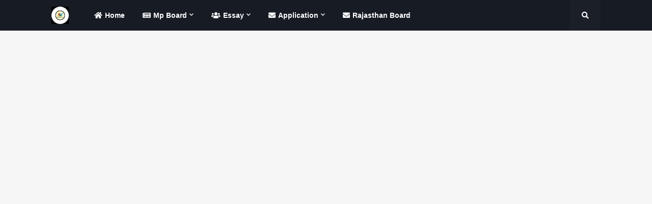

--- FILE ---
content_type: text/html; charset=UTF-8
request_url: https://www.bandanaclasses.com/2023/03/class-5-maths-varshik-paper-2023-mp-board.html
body_size: 46616
content:
<!DOCTYPE html>
<html class='ltr' dir='ltr' xmlns='http://www.w3.org/1999/xhtml' xmlns:b='http://www.google.com/2005/gml/b' xmlns:data='http://www.google.com/2005/gml/data' xmlns:expr='http://www.google.com/2005/gml/expr'>
<head>
<!--- Piki Templates All Packed SEO /-->
<meta content='width=device-width, initial-scale=1, minimum-scale=1, maximum-scale=1' name='viewport'/>
<title>MP Board Class 5th Maths Varshik Paper 2023 || एमप&#2368; ब&#2379;र&#2381;ड कक&#2381;ष&#2366; 5व&#2368;&#2306; गण&#2367;त क&#2366; व&#2366;र&#2381;ष&#2367;क प&#2375;पर 2023 </title>
<link href='https://blogger.googleusercontent.com/img/b/R29vZ2xl/AVvXsEgwYeWZkw4qKw6pG2oPrJ9nlsgTjAzWqeia0RUrEBZSuZyGZNFprp9_QYgtbVSQJ6dmdNPqmshbtBeQ2E1Md-RSCWsl24e9_nEbXRDoXdBl4BmuBFWMiVJI22NtnLlhLHqsMfD79uwr0sDowWHTQhao0q9w8vYZ2gseMrtJGMWcKIm5O7GRtme9jQO3/s72-w320-c-h180/20230325_095348.jpg' rel='image_src'/>
<link href='https://www.bandanaclasses.com/2023/03/class-5-maths-varshik-paper-2023-mp-board.html' hreflang='x-default' rel='alternate'/>
<link href='https://1.bp.blogspot.com/-tE6UpUQE46g/XbF1gHWpYHI/AAAAAAAAAME/1SrOxcnk0qADMM4GEAatZ1UajrXDt0c8gCNcBGAsYHQ/s1600/Piki%2BTemplates%2BFav_icon.jpg' rel='icon' type='image/x-icon'/>
<meta content='CODE-VALIDATION-GOOGLE-WEBMASTER' name='google-site-verification'/>
<meta content='CODE-VALIDATION-BING-WEBMASTER' name='msvalidate.01'/>
<meta content='India' name='geo.placename'/>
<meta content='Piki Templates' name='Author'/>
<meta content='general' name='rating'/>
<meta content='+91' name='geo.country'/>
<meta content='MP Board Class 5th Maths Varshik Paper 2023 || एमपी बोर्ड कक्षा 5वीं गणित का वार्षिक पेपर 2023 ' property='og:title'/>
<meta content='https://www.bandanaclasses.com/2023/03/class-5-maths-varshik-paper-2023-mp-board.html' property='og:url'/>
<meta content='article' property='og:type'/>
<meta content='Bandana Classes' property='og:site_name'/>
<meta content='https://blogger.googleusercontent.com/img/b/R29vZ2xl/AVvXsEgwYeWZkw4qKw6pG2oPrJ9nlsgTjAzWqeia0RUrEBZSuZyGZNFprp9_QYgtbVSQJ6dmdNPqmshbtBeQ2E1Md-RSCWsl24e9_nEbXRDoXdBl4BmuBFWMiVJI22NtnLlhLHqsMfD79uwr0sDowWHTQhao0q9w8vYZ2gseMrtJGMWcKIm5O7GRtme9jQO3/w320-h180/20230325_095348.jpg' property='og:image'/>
<meta content='https://www.facebook.com/manudhiman321' property='article:author'/>
<meta content='https://www.facebook.com/pikitemplates' property='article:publisher'/>
<meta content='CODE-APPLICATION-FACEBOOK' property='fb:app_id'/>
<meta content='manudhiman321' property='fb:admins'/>
<meta content='en_US' property='og:locale'/>
<meta content='en_GB' property='og:locale:alternate'/>
<meta content='id_ID' property='og:locale:alternate'/>
<meta content='summary' name='twitter:card'/>
<meta content='Bandana Classes: MP Board Class 5th Maths Varshik Paper 2023 || एमपी बोर्ड कक्षा 5वीं गणित का वार्षिक पेपर 2023 ' name='twitter:title'/>
<meta content='USER-TWITTER' name='twitter:site'/>
<meta content='USER-TWITTER' name='twitter:creator'/>
<link href='//1.bp.blogspot.com' rel='dns-prefetch'/>
<link href='//2.bp.blogspot.com' rel='dns-prefetch'/>
<link href='//3.bp.blogspot.com' rel='dns-prefetch'/>
<link href='//4.bp.blogspot.com' rel='dns-prefetch'/>
<link href='//www.blogger.com' rel='dns-prefetch'/>
<link href='//dnjs.cloudflare.com' rel='dns-prefetch'/>
<link href='//fonts.gstatic.com' rel='dns-prefetch'/>
<link href='//pagead2.googlesyndication.com' rel='dns-prefetch'/>
<link href='//www.googletagmanager.com' rel='dns-prefetch'/>
<link href='//www.google-analytics.com' rel='dns-prefetch'/>
<link href='//connect.facebook.net' rel='dns-prefetch'/>
<link href='//c.disquscdn.com' rel='dns-prefetch'/>
<link href='//disqus.com' rel='dns-prefetch'/>
<link href='//maxcdn.bootstrapcdn.com/font-awesome/4.7.0/css/font-awesome.min.css' rel='stylesheet'/>
<link href='https://stackpath.bootstrapcdn.com/font-awesome/4.7.0/css/font-awesome.min.css' rel='stylesheet'/>
<meta content='text/html; charset=UTF-8' http-equiv='Content-Type'/>
<meta content='blogger' name='generator'/>
<link href='https://www.bandanaclasses.com/favicon.ico' rel='icon' type='image/x-icon'/>
<meta content='#674ea7' name='theme-color'/>
<meta content='#674ea7' name='msapplication-navbutton-color'/>
<link href='https://www.bandanaclasses.com/2023/03/class-5-maths-varshik-paper-2023-mp-board.html' rel='canonical'/>
<link rel="alternate" type="application/atom+xml" title="Bandana Classes - Atom" href="https://www.bandanaclasses.com/feeds/posts/default" />
<link rel="alternate" type="application/rss+xml" title="Bandana Classes - RSS" href="https://www.bandanaclasses.com/feeds/posts/default?alt=rss" />
<link rel="service.post" type="application/atom+xml" title="Bandana Classes - Atom" href="https://www.blogger.com/feeds/2317393055506815392/posts/default" />

<link rel="alternate" type="application/atom+xml" title="Bandana Classes - Atom" href="https://www.bandanaclasses.com/feeds/3576197051474456307/comments/default" />
<meta content='MP Board Class 5th Maths Varshik Paper 2023,mp board maths varshik paper 2023 class 5th,class 5th maths varshik paper 2023 mp board,maths ka varshik ' name='description'/>
<link href='https://blogger.googleusercontent.com/img/b/R29vZ2xl/AVvXsEgwYeWZkw4qKw6pG2oPrJ9nlsgTjAzWqeia0RUrEBZSuZyGZNFprp9_QYgtbVSQJ6dmdNPqmshbtBeQ2E1Md-RSCWsl24e9_nEbXRDoXdBl4BmuBFWMiVJI22NtnLlhLHqsMfD79uwr0sDowWHTQhao0q9w8vYZ2gseMrtJGMWcKIm5O7GRtme9jQO3/w320-h180/20230325_095348.jpg' rel='image_src'/>
<!-- Metadata for Open Graph protocol. See http://ogp.me/. -->
<meta content='article' property='og:type'/>
<meta content='MP Board Class 5th Maths Varshik Paper 2023 || एमपी बोर्ड कक्षा 5वीं गणित का वार्षिक पेपर 2023 ' property='og:title'/>
<meta content='https://www.bandanaclasses.com/2023/03/class-5-maths-varshik-paper-2023-mp-board.html' property='og:url'/>
<meta content='MP Board Class 5th Maths Varshik Paper 2023,mp board maths varshik paper 2023 class 5th,class 5th maths varshik paper 2023 mp board,maths ka varshik ' property='og:description'/>
<meta content='Bandana Classes' property='og:site_name'/>
<meta content='https://blogger.googleusercontent.com/img/b/R29vZ2xl/AVvXsEgwYeWZkw4qKw6pG2oPrJ9nlsgTjAzWqeia0RUrEBZSuZyGZNFprp9_QYgtbVSQJ6dmdNPqmshbtBeQ2E1Md-RSCWsl24e9_nEbXRDoXdBl4BmuBFWMiVJI22NtnLlhLHqsMfD79uwr0sDowWHTQhao0q9w8vYZ2gseMrtJGMWcKIm5O7GRtme9jQO3/w320-h180/20230325_095348.jpg' property='og:image'/>
<meta content='https://blogger.googleusercontent.com/img/b/R29vZ2xl/AVvXsEgwYeWZkw4qKw6pG2oPrJ9nlsgTjAzWqeia0RUrEBZSuZyGZNFprp9_QYgtbVSQJ6dmdNPqmshbtBeQ2E1Md-RSCWsl24e9_nEbXRDoXdBl4BmuBFWMiVJI22NtnLlhLHqsMfD79uwr0sDowWHTQhao0q9w8vYZ2gseMrtJGMWcKIm5O7GRtme9jQO3/w320-h180/20230325_095348.jpg' name='twitter:image'/>
<meta content='summary_large_image' name='twitter:card'/>
<meta content='MP Board Class 5th Maths Varshik Paper 2023 || एमपी बोर्ड कक्षा 5वीं गणित का वार्षिक पेपर 2023 ' name='twitter:title'/>
<meta content='https://www.bandanaclasses.com/2023/03/class-5-maths-varshik-paper-2023-mp-board.html' name='twitter:domain'/>
<meta content='MP Board Class 5th Maths Varshik Paper 2023,mp board maths varshik paper 2023 class 5th,class 5th maths varshik paper 2023 mp board,maths ka varshik ' name='twitter:description'/>
<link href='https://cdnjs.cloudflare.com/ajax/libs/font-awesome/5.8.2/css/all.min.css' rel='stylesheet'/>
<!-- Template Style CSS -->
<style id='page-skin-1' type='text/css'><!--
/*
-----------------------------------------------
Blogger Template Style
Name:        Mizz Style - Blogger Premium Template
Version:     2.5.0
Author:     Piki Template
Author Url:  https://www.pikitemplates.com/
Designed by: Piki Designers
Website:     PikiTemplates.com
Authors:     Manu Kumar
Published:   23 October 2019
This Template is Under Open Source License Keys With Copyright Registered !
This Theme is Created by PikiTemplates.com Under GPL (General Public License) Distribution No One Has Been Permission to Sell Or Use this Template Without Our Permission.
----------------------------------------------- */
/*-- Reset CSS --*/
@font-face {  font-family: 'Roboto';  font-style: normal;  font-weight: 400;  src: local('Roboto'), local('Roboto-Regular'), url(https://lh3.googleusercontent.com/blogger_img_proxy/AEn0k_ui5c1ULjbOOtTVfgAUsx_GPJbcAfapcQTu5ji5DYX56dhSc0FlYwjFI1dz67qnOvfCbGUhOBBniqjX3mrS-Dja-EIZw_Cii4tD4BB4L6tTkkV8jtLXkuJrtFaZ5Z-uoZtk7FZ8WrtmU7oF5FWiDfl6u_haqSf7vP1W4Q=s0-d) format('woff2');  unicode-range: U+0460-052F, U+20B4, U+2DE0-2DFF, U+A640-A69F;}
a,abbr,acronym,address,applet,b,big,blockquote,body,caption,center,cite,code,dd,del,dfn,div,dl,dt,em,fieldset,font,form,h1,h2,h3,h4,h5,h6,html,i,iframe,img,ins,kbd,label,legend,li,object,p,pre,q,s,samp,small,span,strike,strong,sub,sup,table,tbody,td,tfoot,th,thead,tr,tt,u,ul,var{padding:0;border:0;outline:0;vertical-align:baseline;background:0 0;text-decoration:none}form,textarea,input,button{-webkit-appearance:none;-moz-appearance:none;appearance:none;outline:none;box-sizing:border-box;border-radius:0}dl,ul{list-style-position:inside;font-weight:400;list-style:none}ul li{list-style:none}caption,th{text-align:center}img{border:none;position:relative}a,a:visited{text-decoration:none}.clearfix{clear:both}.section,.widget,.widget ul{margin:0;padding:0}a{color:#674ea7}a img{border:0}abbr{text-decoration:none}.CSS_LIGHTBOX{z-index:999999!important}.CSS_LIGHTBOX_ATTRIBUTION_INDEX_CONTAINER .CSS_HCONT_CHILDREN_HOLDER > .CSS_LAYOUT_COMPONENT.CSS_HCONT_CHILD:first-child > .CSS_LAYOUT_COMPONENT{opacity:0}.separator a{clear:none!important;float:none!important;margin-left:0!important;margin-right:0!important}#Navbar1,#navbar-iframe,.widget-item-control,a.quickedit,.home-link,.feed-links{display:none!important}.center{display:table;margin:0 auto;position:relative}.widget > h2,.widget > h3{display:none}.widget iframe,.widget img{max-width:100%}
/*-- Body Content CSS --*/
:root{--body-font:'Roboto',sans-serif;--title-font:'Roboto',sans-serif;--meta-font:'Roboto',sans-serif;--text-font:'Roboto',sans-serif}
body{position:relative;background-color:#f6f6f6;background:#f6f6f6 none no-repeat scroll center center;font-family:var(--body-font);font-size:14px;color:#636363;font-weight:400;font-style:normal;line-height:1.4em;word-wrap:break-word;margin:0;padding:0}
.no-items.section{display:none}
h1,h2,h3,h4,h5,h6{font-family:var(--title-font);font-weight:700}
.title-oswald h1,.title-oswald h2,.title-oswald h3,.title-oswald h4,.title-oswald h5,.title-oswald h6{font-weight:500}
#outer-wrapper{position:relative;overflow:hidden;width:100%;max-width:100%;margin:0 auto;background-color:#f6f6f6;box-shadow:0 0 20px rgba(0,0,0,0.1)}
#outer-wrapper.boxed{max-width:1078px}
.row1{width:1078px}
#content-wrapper{position:relative;float:left;width:100%;overflow:hidden;padding:30px 0;margin:0;border-top:0}
#content-wrapper > .container{margin:0 auto}
#main-wrapper{position:relative;float:left;width:calc(100% - (320px + 30px));box-sizing:border-box;padding:0}
.left-sidebar #main-wrapper{float:right}
#sidebar-wrapper{position:relative;float:right;width:320px;box-sizing:border-box;padding:0}
.left-sidebar #sidebar-wrapper{float:left}
.entry-image-link,.cmm-avatar,.comments .avatar-image-container{overflow:hidden;background-color:rgba(155,155,155,0.08);z-index:5;color:transparent!important}
.entry-thumb{display:block;position:relative;width:100%;height:100%;border-radius:4px;background-size:cover;background-position:center center;background-repeat:no-repeat;z-index:1;opacity:0;transition:transform .3s ease}
.entry-thumb.lazy-piki{opacity:1}
.entry-image-link:hover .entry-thumb,.featured-item-inner:hover .entry-thumb,.top-piki-featured .block-inner:hover .entry-thumb,.bottom-piki-featured .block-inner:hover .entry-thumb,.column-inner:hover .entry-thumb{transform:scale(1.05)}
.before-mask:before{content:'';position:absolute;left:0;right:0;bottom:0;height:70%;background-image:linear-gradient(to bottom,transparent,rgba(0,0,0,0.65));-webkit-backface-visibility:hidden;backface-visibility:hidden;z-index:2;opacity:1;margin:0;transition:opacity .25s ease}
.entry-title{color:#171c24}
.entry-title a{color:#171c24;display:block}
.entry-title a:hover{color:#092a79}
.excerpt{font-family:var(--text-font)}
.entry-category{position:absolute;top:15px;left:15px;height:20px;background-color:#674ea7;font-size:11px;color:rgba(255, 255, 255, 0.74);font-weight:400;z-index:10;box-sizing:border-box;padding:0 5px;margin:0;border:1px solid rgba(0,0,0,.1);border-radius:4px}
.entry-info{position:absolute;bottom:0;left:0;overflow:hidden;width:100%;background-image:linear-gradient(to bottom,transparent,rgba(0,0,0,0.3));z-index:10;box-sizing:border-box;padding:10px}
.entry-info .entry-meta{color:#eee}
.entry-info .entry-title{text-shadow:0 1px 2px rgba(0,0,0,0.5)}
.entry-info .entry-title a{color:#fff}
.social a:before{display:inline-block;font-family:'Font Awesome 5 Brands';font-style:normal;font-weight:400}.social .blogger a:before{content:"\f37d"}.social .facebook a:before{content:"\f082"}.social .facebook-f a:before{content:"\f39e"}.social .twitter a:before{content:"\f099"}.social .rss a:before{content:"\f09e";font-family:'Font Awesome 5 Free';font-weight:900}.social .youtube a:before{content:"\f167"}.social .skype a:before{content:"\f17e"}.social .stumbleupon a:before{content:"\f1a4"}.social .tumblr a:before{content:"\f173"}.social .vk a:before{content:"\f189"}.social .stack-overflow a:before{content:"\f16c"}.social .github a:before{content:"\f09b"}.social .linkedin a:before{content:"\f0e1"}.social .dribbble a:before{content:"\f17d"}.social .soundcloud a:before{content:"\f1be"}.social .behance a:before{content:"\f1b4"}.social .digg a:before{content:"\f1a6"}.social .instagram a:before{content:"\f16d"}.social .pinterest a:before{content:"\f0d2"}.social .pinterest-p a:before{content:"\f231"}.social .twitch a:before{content:"\f1e8"}.social .delicious a:before{content:"\f1a5"}.social .codepen a:before{content:"\f1cb"}.social .flipboard a:before{content:"\f44d"}.social .reddit a:before{content:"\f281"}.social .whatsapp a:before{content:"\f232"}.social .messenger a:before{content:"\f39f"}.social .snapchat a:before{content:"\f2ac"}.social .telegram a:before{content:"\f3fe"}.social .discord a:before{content:"\f392"}.social .share a:before{content:"\f064";font-family:'Font Awesome 5 Free';font-weight:900}.social .email a:before{content:"\f0e0";font-family:'Font Awesome 5 Free';font-weight:400}.social .external-link a:before{content:"\f35d";font-family:'Font Awesome 5 Free';font-weight:900}.info-piki .social-footer .blogger a:hover{background-color:#ff5722;box-sizing:border-box;border:1px solid rgba(0,0,0,.1);border-bottom-width:2px;border-radius:2px}.info-piki .social-footer .facebook a,.info-piki .social-footer .facebook-f a{background-color:#3b5999;box-sizing:border-box;border:1px solid rgba(0,0,0,.1);border-bottom-width:2px;border-radius:2px}.info-piki .social-footer .twitter a{background-color:#00acee;box-sizing:border-box;border:1px solid rgba(0,0,0,.1);border-bottom-width:2px;border-radius:2px}.info-piki .social-footer .youtube a{background-color:#f50000;box-sizing:border-box;border:1px solid rgba(0,0,0,.1);border-bottom-width:2px;border-radius:2px}.info-piki .social-footer .instagram a{background:linear-gradient(15deg,#ffb13d,#dd277b,#4d5ed4);border-radius:2px}.info-piki .social-footer .pinterest-p a,.info-piki .social-footer .pinterest-p a{background-color:#ca2127;box-sizing:border-box;border:1px solid rgba(0,0,0,.1);border-bottom-width:2px;border-radius:2px}.info-piki .social-footer .dribbble a{background-color:#ea4c89;box-sizing:border-box;border:1px solid rgba(0,0,0,.1);border-bottom-width:2px;border-radius:2px}.info-piki .social-footer .linkedin a{background-color:#0077b5;box-sizing:border-box;border:1px solid rgba(0,0,0,.1);border-bottom-width:2px;border-radius:2px}.info-piki .social-footer .tumblr a{background-color:#365069;box-sizing:border-box;border:1px solid rgba(0,0,0,.1);border-bottom-width:2px;border-radius:2px}.info-piki .social-footer .twitch a{background-color:#6441a5;box-sizing:border-box;border:1px solid rgba(0,0,0,.1);border-bottom-width:2px;border-radius:2px}.info-piki .social-footer .rss a{background-color:#ffc200;box-sizing:border-box;border:1px solid rgba(0,0,0,.1);border-bottom-width:2px;border-radius:2px}.info-piki .social-footer .skype a{background-color:#00aff0;box-sizing:border-box;border:1px solid rgba(0,0,0,.1);border-bottom-width:2px;border-radius:2px}.info-piki .social-footer .stumbleupon a{background-color:#eb4823;box-sizing:border-box;border:1px solid rgba(0,0,0,.1);border-bottom-width:2px;border-radius:2px}.info-piki .social-footer .vk a{background-color:#4a76a8;box-sizing:border-box;border:1px solid rgba(0,0,0,.1);border-bottom-width:2px;border-radius:2px}.info-piki .social-footer .stack-overflow a{background-color:#f48024;box-sizing:border-box;border:1px solid rgba(0,0,0,.1);border-bottom-width:2px;border-radius:2px}.info-piki .social-footer .github a{background-color:#24292e;box-sizing:border-box;border:1px solid rgba(0,0,0,.1);border-bottom-width:2px;border-radius:2px}.info-piki .social-footer .soundcloud a{background:linear-gradient(#ff7400,#ff3400);box-sizing:border-box;border:1px solid rgba(0,0,0,.1);border-bottom-width:2px;border-radius:2px}.info-piki .social-footer .behance a{background-color:#191919;box-sizing:border-box;border:1px solid rgba(0,0,0,.1);border-bottom-width:2px;border-radius:2px}.info-piki .social-footer .digg a{background-color:#1b1a19;box-sizing:border-box;border:1px solid rgba(0,0,0,.1);border-bottom-width:2px;border-radius:2px}.info-piki .social-footer .delicious a{background-color:#0076e8;box-sizing:border-box;border:1px solid rgba(0,0,0,.1);border-bottom-width:2px;border-radius:2px}.info-piki .social-footer .codepen a{background-color:#000;box-sizing:border-box;border:1px solid rgba(0,0,0,.1);border-bottom-width:2px;border-radius:2px}.info-piki .social-footer .flipboard a{background-color:#f52828;box-sizing:border-box;border:1px solid rgba(0,0,0,.1);border-bottom-width:2px;border-radius:2px}.info-piki .social-footer .reddit a{background-color:#ff4500;box-sizing:border-box;border:1px solid rgba(0,0,0,.1);border-bottom-width:2px;border-radius:2px}.info-piki .social-footer .whatsapp a{background-color:#3fbb50;box-sizing:border-box;border:1px solid rgba(0,0,0,.1);border-bottom-width:2px;border-radius:2px}.info-piki .social-footer .messenger a{background-color:#0084ff;box-sizing:border-box;border:1px solid rgba(0,0,0,.1);border-bottom-width:2px;border-radius:2px}.info-piki .social-footer .snapchat a{background-color:#ffe700;box-sizing:border-box;border:1px solid rgba(0,0,0,.1);border-bottom-width:2px;border-radius:2px}.info-piki .social-footer .telegram a{background-color:#179cde;box-sizing:border-box;border:1px solid rgba(0,0,0,.1);border-bottom-width:2px;border-radius:2px}.info-piki .social-footer .discord a{background-color:#7289da;box-sizing:border-box;border:1px solid rgba(0,0,0,.1);border-bottom-width:2px;border-radius:2px}.info-piki .social-footer .share a{background-color:#a9a9a9;box-sizing:border-box;border:1px solid rgba(0,0,0,.1);border-bottom-width:2px;border-radius:2px}.info-piki .social-footer .email a{background-color:#888;box-sizing:border-box;border:1px solid rgba(0,0,0,.1);border-bottom-width:2px;border-radius:2px}.info-piki .social-footer .external-link a{background-color:#3f00e2;box-sizing:border-box;border:1px solid rgba(0,0,0,.1);border-bottom-width:2px;border-radius:2px}.social-bg .blogger a,.social-bg-hover .blogger a:hover{background-color:#ff5722}.social-bg .facebook a,.social-bg .facebook-f a,.social-bg-hover .facebook a:hover,.social-bg-hover .facebook-f a:hover{background-color:#3b5999}.social-bg .twitter a,.social-bg-hover .twitter a:hover{background-color:#00acee}.social-bg .youtube a,.social-bg-hover .youtube a:hover{background-color:#f50000}.social-bg .instagram a,.social-bg-hover .instagram a:hover{background:linear-gradient(15deg,#ffb13d,#dd277b,#4d5ed4)}.social-bg .pinterest a,.social-bg .pinterest-p a,.social-bg-hover .pinterest a:hover,.social-bg-hover .pinterest-p a:hover{background-color:#ca2127}.social-bg .dribbble a,.social-bg-hover .dribbble a:hover{background-color:#ea4c89}.social-bg .linkedin a,.social-bg-hover .linkedin a:hover{background-color:#0077b5}.social-bg .tumblr a,.social-bg-hover .tumblr a:hover{background-color:#365069}.social-bg .twitch a,.social-bg-hover .twitch a:hover{background-color:#6441a5}.social-bg .rss a,.social-bg-hover .rss a:hover{background-color:#ffc200}.social-bg .skype a,.social-bg-hover .skype a:hover{background-color:#00aff0}.social-bg .stumbleupon a,.social-bg-hover .stumbleupon a:hover{background-color:#eb4823}.social-bg .vk a,.social-bg-hover .vk a:hover{background-color:#4a76a8}.social-bg .stack-overflow a,.social-bg-hover .stack-overflow a:hover{background-color:#f48024}.social-bg .github a,.social-bg-hover .github a:hover{background-color:#24292e}.social-bg .soundcloud a,.social-bg-hover .soundcloud a:hover{background:linear-gradient(#ff7400,#ff3400)}.social-bg .behance a,.social-bg-hover .behance a:hover{background-color:#191919}.social-bg .digg a,.social-bg-hover .digg a:hover{background-color:#1b1a19}.social-bg .delicious a,.social-bg-hover .delicious a:hover{background-color:#0076e8}.social-bg .codepen a,.social-bg-hover .codepen a:hover{background-color:#000}.social-bg .flipboard a,.social-bg-hover .flipboard a:hover{background-color:#f52828}.social-bg .reddit a,.social-bg-hover .reddit a:hover{background-color:#ff4500}.social-bg .whatsapp a,.social-bg-hover .whatsapp a:hover{background-color:#3fbb50}.social-bg .messenger a,.social-bg-hover .messenger a:hover{background-color:#0084ff}.social-bg .snapchat a,.social-bg-hover .snapchat a:hover{background-color:#ffe700}.social-bg .telegram a,.social-bg-hover .telegram a:hover{background-color:#179cde}.social-bg .discord a,.social-bg-hover .discord a:hover{background-color:#7289da}.social-bg .share a,.social-bg-hover .share a:hover{background-color:#a9a9a9}.social-bg .email a,.social-bg-hover .email a:hover{background-color:#888}.social-bg .external-link a,.social-bg-hover .external-link a:hover{background-color:#3f00e2}.social-color .blogger a,.social-color-hover .blogger a:hover{color:#ff5722}.social-color .facebook a,.social-color .facebook-f a,.social-color-hover .facebook a:hover,.social-color-hover .facebook-f a:hover{color:#3b5999}.social-color .twitter a,.social-color-hover .twitter a:hover{color:#00acee}.social-color .youtube a,.social-color-hover .youtube a:hover{color:#f50000}.social-color .instagram a,.social-color-hover .instagram a:hover{color:#dd277b}.social-color .pinterest a,.social-color .pinterest-p a,.social-color-hover .pinterest a:hover,.social-color-hover .pinterest-p a:hover{color:#ca2127}.social-color .dribbble a,.social-color-hover .dribbble a:hover{color:#ea4c89}.social-color .linkedin a,.social-color-hover .linkedin a:hover{color:#0077b5}.social-color .tumblr a,.social-color-hover .tumblr a:hover{color:#365069}.social-color .twitch a,.social-color-hover .twitch a:hover{color:#6441a5}.social-color .rss a,.social-color-hover .rss a:hover{color:#ffc200}.social-color .skype a,.social-color-hover .skype a:hover{color:#00aff0}.social-color .stumbleupon a,.social-color-hover .stumbleupon a:hover{color:#eb4823}.social-color .vk a,.social-color-hover .vk a:hover{color:#4a76a8}.social-color .stack-overflow a,.social-color-hover .stack-overflow a:hover{color:#f48024}.social-color .github a,.social-color-hover .github a:hover{color:#24292e}.social-color .soundcloud a,.social-color-hover .soundcloud a:hover{color:#ff7400}.social-color .behance a,.social-color-hover .behance a:hover{color:#191919}.social-color .digg a,.social-color-hover .digg a:hover{color:#1b1a19}.social-color .delicious a,.social-color-hover .delicious a:hover{color:#0076e8}.social-color .codepen a,.social-color-hover .codepen a:hover{color:#000}.social-color .flipboard a,.social-color-hover .flipboard a:hover{color:#f52828}.social-color .reddit a,.social-color-hover .reddit a:hover{color:#ff4500}.social-color .whatsapp a,.social-color-hover .whatsapp a:hover{color:#3fbb50}.social-color .messenger a,.social-color-hover .messenger a:hover{color:#0084ff}.social-color .snapchat a,.social-color-hover .snapchat a:hover{color:#ffe700}.social-color .telegram a,.social-color-hover .telegram a:hover{color:#179cde}.social-color .discord a,.social-color-hover .discord a:hover{color:#7289da}.social-color .share a,.social-color-hover .share a:hover{color:#a9a9a9}.social-color .email a,.social-color-hover .email a:hover{color:#888}.social-color .external-link a,.social-color-hover .external-link a:hover{color:#3f00e2}
#header-wrapper{position:relative;float:left;width:100%;margin:0}
.headerpiki-wrap,.headerpiki{position:relative;float:left;width:100%;height:60px;background-color:#171c24;box-sizing:border-box;padding:0;margin:0;border-bottom:1px solid #171c24}
#header-wrapper .container{position:relative;margin:0 auto}
.main-logo-wrap{position:relative;float:left;margin:0 30px 0 0}
.main-logo{position:relative;float:left;width:100%;height:34px;padding:13px 0;margin:0}
.main-logo .main-logo-img{float:left;height:34px;overflow:hidden}
.main-logo img{max-width:100%;height:34px;margin:0}
.main-logo h1{font-size:22px;color:#ffffff;line-height:34px;margin:0}
.main-logo h1 a{color:#ffffff}
.main-logo #h1-tag{position:absolute;top:-9000px;left:-9000px;display:none;visibility:hidden}
.main-menu-wrap{position:static;float:left;height:60px;margin:0}
#mizz-main-menu .widget,#mizz-main-menu .widget > .widget-title{display:none}
#mizz-main-menu .show-menu{display:block}
#mizz-main-menu{position:static;width:100%;height:60px;z-index:10}
#mizz-main-menu ul > li{position:relative;float:left;display:inline-block;padding:0;margin:0}
#mizz-main-menu-nav > li > a{position:relative;display:block;height:60px;font-size:14px;color:#ffffff;font-weight:600;text-transform: capitalize;line-height:60px;padding:0 15px;margin:0}
.main-oswald #mizz-main-menu-nav > li > a{font-weight:500}
#mizz-main-menu-nav > li:hover > a{color:#E0E0E0}
#mizz-main-menu ul > li > ul{position:absolute;float:left;left:0;top:60px;width:180px;background: -webkit-gradient(linear, left top, right top, color-stop(0%, transparent), color-stop(0%,rgba(61, 194, 255, 0.82)) color-stop(100%,rgba(119, 61, 255, 0.83)));
background: -webkit-linear-gradient(left, transparent 0%,rgba(61, 194, 255, 0.82) 0%,rgba(119, 61, 255, 0.83) 100%);
background: -moz-linear-gradient(left, transparent 0%,rgba(61, 194, 255, 0.82) 0%,rgba(119, 61, 255, 0.83) 100%);
background: linear-gradient(to left, transparent 0%,rgba(61, 194, 255, 0.82) 0%,rgba(119, 61, 255, 0.83) 100%)
;z-index:99999;visibility:hidden;opacity:0;-webkit-transform:translateY(-10px);transform:translateY(-10px);padding:0;box-shadow:0 2px 5px 0 rgba(0,0,0,0.15),0 2px 10px 0 rgba(0,0,0,0.17)}
#mizz-main-menu ul > li > ul > li > ul{position:absolute;top:0;left:100%;-webkit-transform:translateX(-10px);transform:translateX(-10px);margin:0}
#mizz-main-menu ul > li > ul > li{display:block;float:none;position:relative}
#mizz-main-menu ul > li > ul > li a{position:relative;display:block;height:36px;font-size:13px;color:#ffffff;line-height:36px;font-weight:400;box-sizing:border-box;padding:0 15px;margin:0;border-bottom:1px solid rgba(155,155,155,0.07)}
#mizz-main-menu ul > li > ul > li:last-child a{border:0}
#mizz-main-menu ul > li > ul > li:hover > a{color:#E5E5E5}
#mizz-main-menu ul > li.has-sub > a:after{content:'\f078';float:right;font-family:'Font Awesome 5 Free';font-size:9px;font-weight:900;margin:-1px 0 0 5px}
#mizz-main-menu ul > li > ul > li.has-sub > a:after{content:'\f054';float:right;margin:0}
#mizz-main-menu ul > li:hover > ul,#mizz-main-menu ul > li > ul > li:hover > ul{visibility:visible;opacity:1;-webkit-backface-visibility:hidden;backface-visibility:hidden;-webkit-transform:translate(0);transform:translate(0)}
#mizz-main-menu ul ul{transition:all .17s ease}
.tab-active{display:block}
.tab-animated,.post-animated{-webkit-animation-duration:.5s;animation-duration:.5s;-webkit-animation-fill-mode:both;animation-fill-mode:both}
@keyframes fadeIn {
from{opacity:0}
to{opacity:1}}
.tab-fadeIn,.post-fadeIn{animation-name:fadeIn}
@keyframes fadeInUp {
from{opacity:0;transform:translate3d(0,5px,0)}
to{opacity:1;transform:translate3d(0,0,0)}}
.tab-fadeInUp,.post-fadeInUp{animation-name:fadeInUp}
.search-toggle{position:absolute;top:0;right:0;width:60px;height:60px;background-color:rgba(155,155,155,0.03);color:#ffffff;font-size:14px;text-align:center;line-height:60px;cursor:pointer;z-index:20;padding:0;margin:0;transition:margin .25s ease}
.search-toggle:after{content:"\f002";font-family:'Font Awesome 5 Free';font-weight:900;margin:0}
.search-active .search-toggle:after{content:"\f00d"}
.search-toggle:hover{color:#B5B5B5}
#nav-search{position:absolute;top:61px;right:0;width:320px;max-width:100%;height:60px;z-index:25;background: -webkit-gradient(linear, left top, right top, color-stop(0%, transparent), color-stop(0%,rgba(61, 194, 255, 0.82)) color-stop(100%,rgba(119, 61, 255, 0.83)));
background: -webkit-linear-gradient(left, transparent 0%,rgba(61, 194, 255, 0.82) 0%,rgba(119, 61, 255, 0.83) 100%);
background: -moz-linear-gradient(left, transparent 0%,rgba(61, 194, 255, 0.82) 0%,rgba(119, 61, 255, 0.83) 100%);
background: linear-gradient(to left, transparent 0%,rgba(61, 194, 255, 0.82) 0%,rgba(119, 61, 255, 0.83) 100%)
;box-sizing:border-box;padding:10px;visibility:hidden;opacity:0;-webkit-transform:translateY(-10px);transform:translateY(-10px);border-radius:2em;box-shadow:0 2px 5px 0 rgba(0,0,0,0.15),0 2px 10px 0 rgba(0,0,0,0.17);transition:all .17s ease}
.search-active #nav-search{visibility:visible;opacity:1;-webkit-backface-visibility:hidden;backface-visibility:hidden;-webkit-transform:translate(0);transform:translate(0)}
#nav-search .search-form{width:100%;height:38px;background-color:rgba(155,155,155,0.03);display:flex;overflow:hidden;box-sizing:border-box;padding:2px;border:1px solid #8B3AFF;border-radius:3em}
#nav-search .search-input{width:100%;color:#ffffff;margin:0;padding:0 10px;background-color:rgba(0,0,0,0);font-family:inherit;font-size:14px;font-weight:400;box-sizing:border-box;border:0}
#nav-search .search-input:focus{color:#ffffff;outline:none}
#nav-search .search-input::placeholder{color:#ffffff;opacity:.5}
#nav-search .search-action{background-color:#674ea7;font-family:inherit;font-size:14px;color:#ffffff;font-weight:600;cursor:pointer;padding:0 12px;margin:0;border:0;border:1px solid rgba(0,0,0,.1);border-bottom-width:2px;border-radius:3em}
#nav-search .search-action:hover{background-color:#3f00e2;color:#ffffff}
.overlay{visibility:hidden;opacity:0;position:fixed;top:0;left:0;right:0;bottom:0;background-color:rgba(23,28,36,0.6);z-index:1000;margin:0;transition:all .25s ease}
.show-mobile-menu{display:none;position:absolute;top:0;left:0;height:60px;color:#ffffff;font-size:16px;font-weight:600;line-height:60px;text-align:center;cursor:pointer;z-index:20;padding:0 20px}
.show-mobile-menu:before{content:"\f0c9";font-family:'Font Awesome 5 Free';font-weight:900}
#slide-menu{display:none;position:fixed;width:300px;height:100%;top:0;left:0;bottom:0;background: -webkit-gradient(linear, left top, right top, color-stop(0%, transparent), color-stop(0%,rgba(61, 194, 255, 0.82)) color-stop(100%,rgba(119, 61, 255, 0.83)));
background: -webkit-linear-gradient(left, transparent 0%,rgba(61, 194, 255, 0.82) 0%,rgba(119, 61, 255, 0.83) 100%);
background: -moz-linear-gradient(left, transparent 0%,rgba(61, 194, 255, 0.82) 0%,rgba(119, 61, 255, 0.83) 100%);
background: linear-gradient(to left, transparent 0%,rgba(61, 194, 255, 0.82) 0%,rgba(119, 61, 255, 0.83) 100%)
;overflow:auto;z-index:1010;left:0;-webkit-transform:translateX(-100%);transform:translateX(-100%);visibility:hidden;box-shadow:3px 0 7px rgba(0,0,0,0.1);transition:all .25s ease}
.nav-active #slide-menu,.rtl .nav-active #slide-menu{-webkit-transform:translateX(0);transform:translateX(0);visibility:visible}
.slide-menu-header{float:left;width:100%;height:60px;background: -webkit-gradient(linear, left top, right top, color-stop(0%, transparent), color-stop(0%,rgba(61, 194, 255, 0.82)) color-stop(100%,rgba(119, 61, 255, 0.83)));
background: -webkit-linear-gradient(left, transparent 0%,rgba(61, 194, 255, 0.82) 0%,rgba(119, 61, 255, 0.83) 100%);
background: -moz-linear-gradient(left, transparent 0%,rgba(61, 194, 255, 0.82) 0%,rgba(119, 61, 255, 0.83) 100%);
background: linear-gradient(to left, transparent 0%,rgba(61, 194, 255, 0.82) 0%,rgba(119, 61, 255, 0.83) 100%)
;overflow:hidden;box-sizing:border-box;box-shadow:0 0 20px rgba(0,0,0,0.15)}
.mobile-logo{float:left;max-width:calc(100% - 60px);height:34px;overflow:hidden;box-sizing:border-box;padding:0 20px;margin:13px 0 0}
.mobile-logo a{display:block;height:34px;font-size:22px;color:#ffffff;line-height:34px;font-weight:700}
.title-oswald .mobile-logo a{font-weight:500}
.mobile-logo img{max-width:100%;height:34px}
.hide-mobile-menu{position:absolute;top:0;right:0;display:block;height:60px;color:#ffffff;font-size:16px;line-height:60px;text-align:center;cursor:pointer;z-index:20;padding:0 20px}
.hide-mobile-menu:before{content:"\f00d";font-family:'Font Awesome 5 Free';font-weight:900}
.hide-mobile-menu:hover{color:#674ea7}
.slide-menu-flex{display:flex;flex-direction:column;justpiki-content:space-between;float:left;width:100%;height:calc(100% - 60px)}
.mobile-menu{position:relative;float:left;width:100%;box-sizing:border-box;padding:20px}
.mobile-menu > ul{margin:0}
.fa{padding:0 5px}
.mobile-menu .m-sub{display:none;padding:0}
.mobile-menu ul li{position:relative;display:block;overflow:hidden;float:left;width:100%;font-size:14px;font-weight:600;line-height:40px;margin:0;padding:0}
.main-oswald .mobile-menu ul li{font-weight:500}
.mobile-menu > ul li ul{overflow:hidden}
.mobile-menu ul li a{color:#ffffff;padding:0;display:block}
.mobile-menu > ul > li > a{text-transform: capitalize}
.mobile-menu ul li.has-sub .submenu-toggle{position:absolute;top:0;right:0;color:#ffffff;cursor:pointer}
.mobile-menu ul li.has-sub .submenu-toggle:after{content:'\f204';font-family:FontAwesome;font-weight:400;float:right;width:30px;font-size:18px;margin:0 15px 0 0;text-align:right;transition:all .17s ease}
.mobile-menu ul li.has-sub.show > .submenu-toggle:after{content:'\f205'}
.mobile-menu ul li a:hover,.mobile-menu ul li.has-sub.show > a,.mobile-menu ul li.has-sub.show > .submenu-toggle{color:#E4E4E4}
.mobile-menu > ul > li > ul > li a{font-size:13px;font-weight:400;opacity:.8;padding:0 0 0 15px}
.mobile-menu > ul > li > ul > li > ul > li > a{padding:0 0 0 30px}
.mobile-menu ul > li > .submenu-toggle:hover{color:#E8E8E8}
.social-mobile{position:relative;float:left;width:100%;margin:0}
.social-mobile ul{display:block;text-align:center;padding:20px;margin:0}
.social-mobile ul li{display:inline-block;margin:0 5px}
.social-mobile ul li a{display:block;font-size:15px;color:#ffffff;padding:0 5px}
.social-mobile ul li a:hover{color:#674ea7}
.is-fixed{position:fixed;top:-60px;left:0;width:100%;z-index:990;transition:top .17s ease}
.headerpiki.show{top:0;box-shadow:0 0 20px rgba(0,0,0,.15)}
.nav-active .is-fixed{top:0}
.loader{position:relative;height:100%;overflow:hidden;display:block;margin:0}
.loader:after{content:'';position:absolute;top:50%;left:50%;width:28px;height:28px;margin:-16px 0 0 -16px;border:2px solid #4700fd;border-right-color:rgba(155,155,155,0.2);border-radius:100%;animation:spinner 1.1s infinite linear;transform-origin:center}
@-webkit-keyframes spinner {
0%{-webkit-transform:rotate(0deg);transform:rotate(0deg)}
to{-webkit-transform:rotate(1turn);transform:rotate(1turn)}}
@keyframes spinner {
0%{-webkit-transform:rotate(0deg);transform:rotate(0deg)}
to{-webkit-transform:rotate(1turn);transform:rotate(1turn)}}
.header-ad-wrap{position:relative;float:left;width:100%;margin:0}
.header-ad-wrap .container{margin:0 auto}
.header-ad .widget{position:relative;float:left;width:100%;text-align:center;line-height:0;margin:30px 0 0}
.header-ad .widget > .widget-title{display:none}
.no-posts{display:block;font-size:14px;color:#000000;padding:30px 0;font-weight:400}
#hot-wrapper{position:relative;float:left;width:100%;margin:0}
#hot-wrapper .container{margin:0 auto}
#hot .widget,#hot .widget.HTML .widget-content,#hot .widget > .widget-title{display:none}
#hot .widget.HTML{display:block}
#hot .widget.HTML.show-piki .widget-content{display:block}
#hot .widget{position:relative;overflow:hidden;background-color:#ffffff;height:402px;padding:20px 8px;margin:30px 0 0;border:1px solid #e5e5e5}
.mizz-styles #hot .widget{border:0}
#hot .widget-content{position:relative;overflow:hidden;height:402px;margin:0}
#hot .widget-content .no-posts{text-align:center;line-height:402px;padding:0}
.hot-post{position:relative;height:402px;margin:0 -1px}
.featured-item{position:relative;float:right;width:25%;height:200px;overflow:hidden;box-sizing:border-box;padding:0 1px;margin:0}
.featured-item.item-0{float:left;width:50%;height:402px}
.featured-item.item-1{width:50%;margin:0 0 2px}
.featured-item-inner{position:relative;float:left;width:100%;height:100%;overflow:hidden;display:block;z-index:10}
.featured-item .entry-image-link{float:left;position:relative;width:100%;height:100%;overflow:hidden;display:block;z-index:5;margin:0}
.featured-item .entry-category{top:20px;left:20px}
.featured-item .entry-info{padding:25px 20px 20px}
.featured-item .entry-title{font-size:14px;font-weight:700;display:block;line-height:1.4em;margin:0;text-shadow:0 1px 2px rgba(0,0,0,0.5)}
.title-oswald .featured-item .entry-title{font-weight:500}
.featured-item.item-0 .entry-title{font-size:23px}
.featured-item.item-1 .entry-title{font-size:19px}
.featured-item .entry-meta{margin:7px 0 0}
.title-wrap{border:1px solid transparent;border-radius:2px;position:relative;float:left;width:100%;display:block;margin:0 0 20px;border-bottom:1px solid #8C8C8C}
.title-wrap > h3{border:1px solid transparent;border-radius:3px;position:relative;float:left;font-size:14px;color:#fff;background:#674ea7;font-weight:600;line-height:17px;text-transform:uppercase;padding:7px 12px 4px;margin:0}
.title-wrap h3:before{content:'\f009';font-family:'FontAwesome';color:#fff;font-size:15px;font-weight:500;padding-right:5px}
.main-oswald .title-wrap > h3{font-weight:500}
.title-wrap > a.more{float:right;font-size:12px;color:#9D9D9D;line-height:10px;padding:6px 4px; background-color:#E8E8E8;border:1px solid #E2E2E2;border-radius:4px}
.title-wrap > a.more:hover{color:#4700fd}
.featured-hot-posts{position:relative;float:left;width:100%;margin:0}
.featured-hot-posts .widget{display:none;position:relative;float:left;width:100%;background-color:#ffffff;box-sizing:border-box;padding:20px 8px;margin:0 0 30px;border:1px solid #e5e5e5}
.mizz-styles .featured-hot-posts .widget{border:0}
#bottom-piki-featured .widget:first-child{margin:30px 0}
#bottom-piki-featured .widget:last-child{margin-bottom:0}
.featured-hot-posts .show-piki{display:block}
.featured-hot-posts .widget-content{position:relative;float:left;width:100%;display:block}
.featured-hot-posts .loader{height:180px}
.top-piki-featured .block-item{position:relative;float:left;width:calc((100% - 30px) / 2);overflow:hidden;padding:0;margin:20px 0 0}
.top-piki-featured .item-0{margin:0 30px 0 0}
.top-piki-featured .item-1{margin:0}
.top-piki-featured .block-inner{position:relative;width:100%;height:320px;overflow:hidden}
.top-piki-featured .entry-image-link{position:relative;width:85px;height:65px;float:left;display:block;overflow:hidden;margin:0 13px 0 0}
.top-piki-featured .block-inner .entry-image-link{width:100%;height:100%;margin:0}
.top-piki-featured .block-item:not(.item-0) .entry-header{overflow:hidden}
.top-piki-featured .entry-title{font-size:14px;font-weight:700;line-height:1.4em;margin:0}
.title-oswald .top-piki-featured .entry-title{font-weight:500}
.top-piki-featured .entry-info .entry-title{font-size:16px}
.top-piki-featured .entry-meta{margin:3px 0 0}
.top-piki-featured .item-0 .entry-meta{margin:5px 0 0}
.featured-hot-posts .block-column{width:calc((100% - 30px) / 2)}
.featured-hot-posts .column-left{float:left}
.featured-hot-posts .column-right{float:right}
.block-column .column-item{position:relative;float:left;width:100%;overflow:hidden;padding:0;margin:20px 0 0}
.block-column .column-item.item-0{margin:0 0 5px}
.column-inner{position:relative;width:100%;height:200px;overflow:hidden}
.column-posts .entry-image-link{position:relative;width:85px;height:65px;float:left;display:block;overflow:hidden;margin:0 13px 0 0}
.column-inner .entry-image-link{width:100%;height:100%;margin:0}
.column-posts .column-item:not(.item-0) .entry-header{overflow:hidden}
.column-posts .entry-title{font-size:14px;font-weight:700;line-height:1.4em;margin:0}
.title-oswald .column-posts .entry-title{font-weight:500}
.column-posts .entry-info .entry-title{font-size:16px}
.column-posts .entry-meta{margin:3px 0 0}
.column-posts .item-0 .entry-meta{margin:5px 0 0}
.main-ads-pikihome{position:relative;float:left;width:100%;margin:0}
.main-ads-pikihome .widget{position:relative;float:left;width:100%;line-height:0;margin:0 0 30px}
#main-ads .widget{margin:30px 0 0}
.main-ads-pikihome .widget > .widget-title{display:block}
.main-ads-pikihome .widget > .widget-title > h3.title{font-size:12px;color:#a9a9a9;font-weight:400;line-height:12px;margin:0 0 5px}
#custom-ads{float:left;width:100%;opacity:0;visibility:hidden;box-sizing:border-box;padding:0 20px;margin:0;border:1px solid rgba(0,0,0,0)}
#before-ad,#after-ad{float:left;width:100%;margin:0}
#before-ad .widget > .widget-title,#after-ad .widget > .widget-title{display:block}
#before-ad .widget > .widget-title > h3.title,#after-ad .widget > .widget-title > h3.title{font-size:12px;color:#a9a9a9;font-weight:400;line-height:12px;margin:0 0 5px}
#before-ad .widget,#after-ad .widget{width:100%;margin:25px 0 0}
#before-ad .widget-content,#after-ad .widget-content{position:relative;width:100%;line-height:1}
#new-before-ad #before-ad,#new-after-ad #after-ad{float:none;display:block;margin:0}
#new-before-ad #before-ad .widget,#new-after-ad #after-ad .widget{margin:0}
.item-post .FollowByEmail{box-sizing:border-box}
#main-wrapper #main{position:relative;float:left;width:100%;box-sizing:border-box;margin:0}
.index #main-wrapper #main{background-color:#ffffff;padding:20px 8px;border:1px solid #e5e5e5}
.index.mizz-styles #main-wrapper #main{border:0}
.queryMessage{overflow:hidden;color:#000000;font-size:15px;font-weight:400;padding:0 0 15px;margin:0 0 20px;border-bottom:1px solid rgba(155,155,155,0.1)}
.queryMessage .query-info{margin:0}
.queryMessage .search-query,.queryMessage .search-label{color:#000000;font-weight:600}
.queryMessage .search-query:before,.queryMessage .search-label:before{content:"\201c"}
.queryMessage .search-query:after,.queryMessage .search-label:after{content:"\201d"}
.queryEmpty{font-size:13px;font-weight:400;padding:0;margin:40px 0;text-align:center}
.blog-post{display:block;word-wrap:break-word}
.item .blog-post{float:left;width:100%}
.index-post-wrap{position:relative;float:left;width:100%;box-sizing:border-box;padding:0;margin:0}
.post-animated{-webkit-animation-duration:.5s;animation-duration:.5s;-webkit-animation-fill-mode:both;animation-fill-mode:both}
@keyframes fadeIn {
from{opacity:0}
to{opacity:1}}
.post-fadeIn{animation-name:fadeIn}
@keyframes fadeInUp {
from{opacity:0;transform:translate3d(0,5px,0)}
to{opacity:1;transform:translate3d(0,0,0)}}
.post-fadeInUp{animation-name:fadeInUp}
.index-post{position:relative;float:left;width:100%;box-sizing:border-box;padding:0 0 15px;margin:0 0 5px}
.index-post.post-ad-type{padding:0 0 20px!important;margin:0 0 20px!important;border-width:1px!important}
.blog-posts .index-post:last-child{padding:0;margin:0;border:0}
.blog-posts .index-post.post-ad-type:last-child{padding:0!important;margin:0!important;border-width:0!important}
.index-post .entry-title{float:left;width:100%;font-size:23px;font-weight:700;line-height:1em;margin:0 0 20}
.index-post .entry-image-link{position:relative;float:left;width:100%;height:100%;z-index:1;overflow:hidden}
.index-post .entry-header{overflow:hidden}
.title-oswald .index-post .entry-title{font-weight:500}
.index-post .entry-excerpt{float:left;width:100%;font-size:14px;line-height:1.1em;margin:0}
.entry-meta{font-family:var(--meta-font);font-size:11px;color:#a9a9a9;font-weight:400;overflow:hidden;padding:0 1px;margin:0}
.index-post .entry-meta{float:left;width:100%;font-size:12px;margin:0 0 10px}
.no-meta .entry-meta{display:none}
.entry-meta a{color:#a9a9a9}
.entry-meta a:hover{color:#674ea7}
.entry-meta span{float:left;font-style:normal;margin:0 10px 0 0}
.entry-meta span:before{display:inline-block;font-family:'Font Awesome 5 Free';font-size:11px;font-weight:400;font-style:normal;margin:0 5px 0 0}
.entry-meta .entry-author:before{content:'\f007'}
.entry-meta .entry-time:before{content:'\f017'}
.entry-meta .entry-comments-link:before{content:'\f086'}
.entry-meta .entry-comments-link{display:none}
.entry-meta .entry-comments-link.show{display:block}
.inline-ad-wrap{position:relative;float:left;width:100%;margin:0}
.inline-ad{position:relative;float:left;width:100%;text-align:center;line-height:1;margin:0}
.item-post-inner{position:relative;float:left;width:100%;background-color:#ffffff;box-sizing:border-box;padding:0;margin:0;border:1px solid #e5e5e5}
.mizz-styles .item-post-inner{border:0}
.item-post-padd{position:relative;float:left;width:100%;box-sizing:border-box;padding:20px 20px 25px;margin:0}
#breadcrumb{font-family:var(--meta-font);font-size:13px;color:#a9a9a9;font-weight:400;margin:0 0 15px}
#breadcrumb a{color:#a9a9a9;transition:color .25s}
#breadcrumb a.home{color:#674ea7}
#breadcrumb a:hover{color:#674ea7}
#breadcrumb a,#breadcrumb em{display:inline-block}
#breadcrumb .delimiter:after{content:'\f054';font-family:'Font Awesome 5 Free';font-size:9px;font-weight:900;font-style:normal;margin:0 3px}
.item-post .blog-entry-header{position:relative;float:left;width:100%;overflow:hidden;padding:0 0 20px;margin:0;border-bottom:1px solid rgba(155,155,155,0.1)}
.item-post h1.entry-title{font-size:35px;line-height:1.4em;font-weight:700;position:relative;display:block;margin:0}
.item-post .has-meta h1.entry-title{margin-bottom:20px}
.item-post .blog-entry-header .entry-meta{font-size:13px}
.item-post .blog-entry-header .entry-meta span:before{font-size:12px}
#post-body{position:relative;float:left;width:100%;font-family:var(--text-font);font-size:15px;color:#656565;line-height:1.6em;padding:25px 0 0;margin:0}
.post-body h1,.post-body h2,.post-body h3,.post-body h4{font-size:18px;color:#171c24;margin:0 0 15px}
.post-body h1,.post-body h2{font-size:23px}
.post-body h3{font-size:21px}
blockquote{background-color:#CCCCCC;box-sizing: border-box;border-radius:10px;color:#171c24;font-style:italic;padding:15px 25px;margin:0;border-left:3px solid #501791}
blockquote:before,blockquote:after{display:inline-block;font-family:'Font Awesome 5 Free';font-style:normal;font-weight:900;color:#171c24;line-height:1}
blockquote:before{content:'\f10d';margin:0 10px 0 0}
blockquote:after{content:'\f10e';margin:0 0 0 10px}
.post-body ul,.widget .post-body ol{line-height:1.5em;font-weight:400;padding:0 0 0 15px;margin:10px 0}
.post-body li{margin:5px 0;padding:0;line-height:1.5em}
.post-body ul li{list-style:disc inside}
.post-body ol li{list-style:decimal inside}
.post-body u{text-decoration:underline}
.post-body strike{text-decoration:line-through}
.post-body a{color:#674ea7}
.post-body a:hover{text-decoration:underline}
.post-body a.button{display:inline-block;height:31px;background-color:#674ea7;font-family:var(--body-font);font-size:14px;color:#ffffff;font-weight:400;line-height:31px;text-align:center;text-decoration:none;cursor:pointer;padding:0 15px;margin:0 5px 5px 0;border:1px solid rgba(0,0,0,.1);border-bottom-width:2px;border-radius:2px}
.post-body a.colored-button{color:#fff}
.post-body a.button:hover{background-color:#3f00e2;color:#ffffff}
.post-body a.colored-button:hover{background-color:#3f00e2!important;color:#ffffff!important}
.button:before{font-family:'Font Awesome 5 Free';font-weight:900;display:inline-block;margin:0 5px 0 0}
.button.preview:before{content:"\f06e"}
.button.download:before{content:"\f019"}
.button.link:before{content:"\f0c1"}
.button.cart:before{content:"\f07a"}
.button.info:before{content:"\f06a"}
.button.share:before{content:"\f1e0"}
.button.contact:before{content:"\f0e0";font-weight:400}
.alert-message{position:relative;display:block;padding:15px;border:1px solid rgba(155,155,155,0.2);border-radius:2px}
.alert-message.alert-success{background-color:rgba(34,245,121,0.03);border:1px solid rgba(34,245,121,0.5)}
.alert-message.alert-info{background-color:rgba(55,153,220,0.03);border:1px solid rgba(55,153,220,0.5)}
.alert-message.alert-warning{background-color:rgba(185,139,61,0.03);border:1px solid rgba(185,139,61,0.5)}
.alert-message.alert-error{background-color:rgba(231,76,60,0.03);border:1px solid rgba(231,76,60,0.5)}
.alert-message:before{font-family:'Font Awesome 5 Free';font-size:16px;font-weight:900;display:inline-block;margin:0 5px 0 0}
.alert-message.alert-success:before{content:"\f058"}
.alert-message.alert-info:before{content:"\f05a"}
.alert-message.alert-warning:before{content:"\f06a"}
.alert-message.alert-error:before{content:"\f057"}
.contact-form{overflow:hidden}
.contact-form .widget-title{display:none}
.contact-form .contact-form-name{width:calc(50% - 5px)}
.contact-form .contact-form-email{width:calc(50% - 5px);float:right}
.contact-form .contact-form-button-submit{font-family:var(--body-font)}
#post-body .contact-form-button-submit{height:34px;line-height:34px}
.code-box{position:relative;display:block;background-color:rgba(155,155,155,0.1);font-family:Monospace;font-size:13px;white-space:pre-wrap;line-height:1.4em;padding:10px;margin:0;border:1px solid rgba(155,155,155,0.3);border-radius:2px}
.post-footer{position:relative;float:left;width:100%;box-sizing:border-box;padding:0}
.entry-tags{overflow:hidden;float:left;width:100%;height:auto;position:relative;margin:25px 0 0}
.entry-tags span{float:left;height:25px;
background: -webkit-gradient(linear, left top, right top, color-stop(0%, transparent), color-stop(0%,rgba(61, 194, 255, 0.82)) color-stop(100%,rgba(119, 61, 255, 0.83)));
background: -webkit-linear-gradient(left, transparent 0%,rgba(61, 194, 255, 0.82) 0%,rgba(119, 61, 255, 0.83) 100%);
background: -moz-linear-gradient(left, transparent 0%,rgba(61, 194, 255, 0.82) 0%,rgba(119, 61, 255, 0.83) 100%);
background: linear-gradient(to left, transparent 0%,rgba(61, 194, 255, 0.82) 0%,rgba(119, 61, 255, 0.83) 100%)
;font-size:11px;color:#fff;font-weight:400;line-height:22px;box-sizing:border-box;padding:0 10px;margin:5px 5px 0 0;border-radius:2em}
.entry-tags a{float:left;height:24px;background-color:rgba(155,155,155,0.05);font-size:11px;color:#a9a9a9;font-weight:400;line-height:22px;box-sizing:border-box;padding:0 9px;margin:5px 5px 0 0;border:1px solid rgba(0,0,0,.1);border-bottom-width:2px;border-radius:1em}
.entry-tags a:hover{background-color:#674ea7;color:#ffffff}
.post-share{position:relative;float:left;width:100%;background-color:rgba(155,155,155,0.02);overflow:hidden;box-sizing:border-box;padding:15px 20px 20px;margin:0;border-top:1px solid #e5e5e5}
.mizz-styles .post-share{background-color:#ffffff;border-top:1px solid rgba(155,155,155,0.1)}
.entry-header .post-share,.mizz-styles .entry-header .post-share{background-color:#ffffff;padding:15px 0 0;margin:20px 0 0;border-top:1px solid rgba(155,155,155,0.1)}
ul.share-links{position:relative}
.share-links li{float:left;overflow:hidden;margin:5px 5px 0 0}
.share-links li a,.share-links li.share-icon span{display:block;width:36px;height:34px;line-height:32px;color:#fff;font-size:15px;font-weight:400;cursor:pointer;text-align:center;box-sizing:border-box;border:1px solid rgba(0,0,0,.1);border-bottom-width:2px;border-radius:2px}
.share-links li.share-icon span{position:relative;background-color:#ffffff;font-size:14px;color:#000000;cursor:auto;margin:0 5px 0 0}
.share-links li.share-icon span:before{content:'\f1e0';font-family:'Font Awesome 5 Free';font-weight:900}
.share-links li.share-icon span:after{content:'';position:absolute;width:6px;height:6px;top:11px;right:-4px;background-color:#ffffff;border:1px solid rgba(0,0,0,.1);border-left-color:rgba(0,0,0,0);border-bottom-color:rgba(0,0,0,0);transform:rotate(45deg)}
.share-links li a.facebook,.share-links li a.twitter{width:auto}
.share-links li a.facebook:before,.share-links li a.twitter:before{width:32px;background-color:rgba(255,255,255,0.05)}
.share-links li a span{font-size:14px;padding:0 15px}
.share-links li a:hover{opacity:.8}
.share-links .show-hid a{background-color:rgba(155,155,155,0.1);font-size:14px;color:#a9a9a9}
.share-links .show-hid a:before{content:'\f067';font-family:'Font Awesome 5 Free';font-weight:900}
.show-hidden .show-hid a:before{content:'\f068'}
.share-links li.linkedin,.share-links li.reddit,.share-links li.whatsapp,.share-links li.telegram{display:none}
.show-hidden li.linkedin,.show-hidden li.reddit,.show-hidden li.whatsapp,.show-hidden li.telegram{display:inline-block}
.about-author{position:relative;float:left;width:100%;background-color:#ffffff;box-sizing:border-box;padding:20px;margin:30px 0 0;border:1px solid #e5e5e5}
.mizz-styles .about-author{border:0}
.about-author .avatar-container{position:relative;float:left;width:60px;height:60px;background-color:rgba(155,155,155,0.1);overflow:hidden;margin:0 17px 0 0}
.about-author .author-avatar{float:left;width:100%;height:100%;background-size:100% 100%;background-position:0 0;background-repeat:no-repeat;opacity:0;overflow:hidden;transition:opacity .35s ease}
.about-author .author-avatar.lazy-piki{opacity:1}
.about-author .author-name{display:block;font-size:19px;color:#000000;font-weight:700;margin:0 0 12px}
.title-oswald .about-author .author-name{font-weight:500}
.about-author .author-name a{color:#000000}
.about-author .author-name a:hover{color:#592dd0;text-decoration:none}
.author-description{overflow:hidden}
.author-description span{display:block;overflow:hidden;font-size:14px;color:#636363;font-weight:400;line-height:1.6em}
.author-description span br{display:none}
.author-description a{display:none;float:left;font-size:13px;color:#636363;box-sizing:border-box;padding:0;margin:12px 12px 0 0}
.author-description.show-icons li,.author-description.show-icons a{display:inline-block}
#related-wrap{overflow:hidden;float:left;width:100%;background-color:#ffffff;box-sizing:border-box;padding:20px;margin:30px 0 0;border:1px solid #e5e5e5}
.mizz-styles #related-wrap{border:0}
#related-wrap .related-tag{display:none}
.related-content{float:left;width:100%}
.related-content .loader{height:200px}
.related-posts{position:relative;overflow:hidden;display:flex;flex-wrap:wrap;padding:0;margin:0 -10px}
.related-posts .related-item{position:relative;float:left;width:calc(100% / 3);box-sizing:border-box;padding:0 10px;margin:20px 0 0}
.related-posts .related-item.item-0,.related-posts .related-item.item-1,.related-posts .related-item.item-2{margin:0}
.related-posts .entry-image{position:relative}
.related-posts .entry-image-link{width:100%;height:200px;position:relative;display:block;overflow:hidden}
.related-posts .entry-title{font-size:14px;font-weight:700;line-height:1.4em;margin:8px 0 0}
.title-oswald .related-posts .entry-title{font-weight:500}
.related-posts .entry-meta{margin:3px 0 0}
.post-nav{float:left;width:100%;font-size:13px;margin:30px 0 0}
.post-nav a{color:#a9a9a9}
.post-nav span{color:#a9a9a9;opacity:.8}
.post-nav .blog-pager-newer-link:before,.post-nav .blog-pager-older-link:after{margin-top:1px}
.post-nav .blog-pager-newer-link{float:left;border-radius:3em;border:1px solid #6600F3; padding:5px 10px;color:#FFFFFF;
background: -webkit-gradient(linear, left top, right top, color-stop(0%, transparent), color-stop(0%,#00D9FF) color-stop(100%,#6C00FF));
background: -webkit-linear-gradient(left, transparent 0%,#00D9FF 0%,#6C00FF 100%);
background: -moz-linear-gradient(left, transparent 0%,#00D9FF 0%,#6C00FF 100%);
background: linear-gradient(to left, transparent 0%,#00D9FF 0%,#6C00FF 100%)}
.post-nav .blog-pager-older-link{float:right;border-radius:3em;border:1px solid #6600F3;padding:5px 10px;color:#FFFFFF;
background: -webkit-gradient(linear, left top, right top, color-stop(0%, transparent), color-stop(0%,#00D9FF) color-stop(100%,#6C00FF));
background: -webkit-linear-gradient(left, transparent 0%,#00D9FF 0%,#6C00FF 100%);
background: -moz-linear-gradient(left, transparent 0%,#00D9FF 0%,#6C00FF 100%);
background: linear-gradient(to left, transparent 0%,#00D9FF 0%,#6C00FF 100%)}
.post-nav .blog-pager-newer-link:before{content:'\f053';float:left;font-family:'Font Awesome 5 Free';color:#FFFFFF;font-size:9px;font-weight:900;margin:0 4px 0 0}
.post-nav .blog-pager-older-link:after{content:'\f054';float:right;font-family:'Font Awesome 5 Free';color:#FFFFFF;font-size:9px;font-weight:900;margin:0 0 0 4px}
#blog-pager{float:left;width:100%;font-size:15px;font-weight:500;text-align:center;clear:both;box-sizing:border-box;padding:10px 0 0;margin:30px 0 10px}
#blog-pager .load-more{display:inline-block;height:34px;background-color:#674ea7;font-size:14px;color:#ffffff;font-weight:400;line-height:34px;box-sizing:border-box;padding:0 30px;margin:0;border-radius:10px;border:1px solid rgba(0,0,0,.1);border-bottom-width:2px;border-radius:2px}
#blog-pager #load-more-link{color:
background: -webkit-gradient(linear, left top, right top, color-stop(0%, transparent), color-stop(0%,rgba(61, 194, 255, 0.82)) color-stop(100%,rgba(119, 61, 255, 0.83)));
background: -webkit-linear-gradient(left, transparent 0%,rgba(61, 194, 255, 0.82) 0%,rgba(119, 61, 255, 0.83) 100%);
background: -moz-linear-gradient(left, transparent 0%,rgba(61, 194, 255, 0.82) 0%,rgba(119, 61, 255, 0.83) 100%);
background: linear-gradient(to left, transparent 0%,rgba(61, 194, 255, 0.82) 0%,rgba(119, 61, 255, 0.83) 100%)
;cursor:pointer;border-radius:3em;border:1px solid #6600F3}
#blog-pager #load-more-link:hover{
background: -webkit-gradient(linear, left top, right top, color-stop(0%, transparent), color-stop(0%,#00D9FF) color-stop(100%,#6C00FF));
background: -webkit-linear-gradient(left, transparent 0%,#00D9FF 0%,#6C00FF 100%);
background: -moz-linear-gradient(left, transparent 0%,#00D9FF 0%,#6C00FF 100%);
background: linear-gradient(to left, transparent 0%,#00D9FF 0%,#6C00FF 100%)}
#blog-pager .load-more.no-more{
background: -webkit-gradient(linear, left top, right top, color-stop(0%, transparent), color-stop(0%,#9B00E2) color-stop(100%,#C86100));
background: -webkit-linear-gradient(left, transparent 0%,#9B00E2 0%,#C86100 100%);
background: -moz-linear-gradient(left, transparent 0%,#9B00E2 0%,#C86100 100%);
background: linear-gradient(to left, transparent 0%,#9B00E2 0%,#C86100 100%)
;color:#FFFFFF; border-radius:3em;border:1px solid #D05E00;}
#blog-pager .loading,#blog-pager .no-more{display:none}
#blog-pager .loading .loader{height:34px}
#blog-pager .no-more.show{display:inline-block}
#blog-pager .loading .loader:after{width:26px;height:26px;margin:-15px 0 0 -15px}
.blog-post-comments{display:none;float:left;width:100%;background-color:#ffffff;box-sizing:border-box;padding:20px;margin:30px 0 0;border:1px solid #e5e5e5}
.mizz-styles .blog-post-comments{border:0}
.blog-post-comments.comments-system-disqus,.blog-post-comments.comments-system-facebook{padding:10px 20px}
#comments,#disqus_thread{float:left;width:100%}
.blog-post-comments .fb_iframe_widget_fluid_desktop,.blog-post-comments .fb_iframe_widget_fluid_desktop span,.blog-post-comments .fb_iframe_widget_fluid_desktop iframe{float:left;display:block!important;width:100%!important}
.fb-comments{padding:0;margin:0}
.comments{display:block;clear:both;padding:0;margin:0}
.comments .comments-content{float:left;width:100%;margin:0}
#comments h4#comment-post-message{display:none}
.comments .comment-block{padding:20px 0 0 50px;border-top:1px solid rgba(155,155,155,0.1)}
.comments .comment-content{font-family:var(--text-font);font-size:14px;color:#636363;line-height:1.6em;margin:15px 0}
.comments .comment-content > a:hover{text-decoration:underline}
.comment-thread .comment{position:relative;padding:0;margin:25px 0 0;list-style:none;border-radius:0}
.comment-thread ol{padding:0;margin:0}
.toplevel-thread ol > li:first-child{margin:0}
.toplevel-thread ol > li:first-child > .comment-block{padding-top:0;margin:0;border:0}
.comment-thread.toplevel-thread > ol > .comment > .comment-replybox-single iframe{box-sizing:border-box;padding:0 0 0 50px;margin:20px 0 0}
.comment-thread ol ol .comment:before{content:'\f3bf';position:absolute;left:-25px;top:-10px;font-family:'Font Awesome 5 Free';font-size:16px;color:rgba(155,155,155,0.1);font-weight:700;transform:rotate(90deg);margin:0}
.comment-thread .avatar-image-container{position:absolute;top:20px;left:0;width:35px;height:35px;overflow:hidden}
.toplevel-thread ol > li:first-child > .avatar-image-container{top:0}
.avatar-image-container img{width:100%;height:100%}
.comments .comment-header .user{font-family:var(--title-font);font-size:18px;color:#000000;display:inline-block;font-style:normal;font-weight:700;margin:0 0 3px}
.title-oswald .comments .comment-header .user{font-weight:500}
.comments .comment-header .user a{color:#000000}
.comments .comment-header .user a:hover{color:#592dd0}
.comments .comment-header .icon.user{display:none}
.comments .comment-header .icon.blog-author{display:inline-block;font-size:12px;color:#4700fd;font-weight:400;vertical-align:top;margin:-3px 0 0 5px}
.comments .comment-header .icon.blog-author:before{content:'\f058';font-family:'Font Awesome 5 Free';font-weight:400}
.comments .comment-header .datetime{float:right;margin:0}
.comment-header .datetime a{font-family:var(--meta-font);font-size:11px;color:#a9a9a9;padding:0}
.comments .comment-actions{display:block;margin:0}
.comments .comment-actions a{display:inline-block;height:18px;background-color:rgba(155,155,155,0.05);font-size:11px;color:#a9a9a9;font-style:normal;line-height:16px;padding:0 7px;margin:0 12px 0 0;border:1px solid rgba(0,0,0,.1);border-bottom-width:2px;border-radius:2px}
.comments .comment-actions a:hover{background-color:#674ea7;color:#ffffff}
.item-control{display:none}
.loadmore.loaded a{display:inline-block;border-bottom:1px solid rgba(155,155,155,.51);text-decoration:none;margin-top:15px}
.comments .continue{display:none}
.comments .toplevel-thread > #top-continue a{display:block;color:#674ea7;padding:0 0 0 50px;margin:30px 0 0}
.comments .toplevel-thread > #top-continue a:hover{color:#000000}
.comments .comment-replies{padding:0 0 0 50px}
.thread-expanded .thread-count a,.loadmore{display:none}
.comments .footer,.comments .comment-footer{float:left;width:100%;font-size:13px;margin:0}
.comments .comment-thread > .comment-replybox-thread{margin:30px 0 0}
.comment-form{float:left;width:100%;margin:0}
p.comments-message{float:left;width:100%;font-size:12px;color:#a9a9a9;font-style:italic;padding:0 0 20px;margin:0 0 20px;border-bottom:1px solid rgba(155,155,155,0.1)}
.no-comments p.comments-message{margin:0;border:0}
p.comments-message > a{color:#674ea7}
p.comments-message > a:hover{color:#000000}
p.comments-message > em{color:#d63031;font-style:normal}
.comment-form > p{display:none}
p.comment-footer span{color:#a9a9a9}
p.comment-footer span:after{content:'\002A';color:#d63031}
#sidebar-wrapper .sidebar{float:left;width:100%}
.sidebar > .widget{position:relative;float:left;width:100%;background-color:#ffffff;box-sizing:border-box;padding:20px;margin:0 0 30px;border:1px solid #e5e5e5}
.mizz-styles .sidebar > .widget{border:0}
#sidebar > .widget:last-child,#sidebar-ads > .widget{margin:0}
.post .sidebar-ads-active #sidebar > .widget:last-child{margin:0 0 30px}
.sidebar > .widget.no-style{background-color:rgba(0,0,0,0);padding:0;border:0;border-radius:0;box-shadow:unset}
.sidebar .widget-title, .FeaturedPost .widget-title{border:1px solid transparent;border-radius:2px;position:relative;float:left;width:100%;display:block;margin:0 0 20px;border-bottom:2px solid #8C8C8C}
.sidebar .widget-title > h3, .FeaturedPost .widget-title h3{border:1px solid transparent;border-radius:3px;position:relative;float:left;font-size:14px;color:#fff;background:#674ea7;font-weight:600;line-height:17px;text-transform:uppercase;padding:7px 12px 4px;margin:0}
.sidebar h3:before{content:'\f009';font-family:'FontAwesome';color:#fff;font-size:15px;font-weight:500;padding-right:5px}
.main-oswald .sidebar > .widget .widget-title > h3{font-weight:500}
.sidebar > .widget.no-style .widget-title{display:none}
.sidebar .widget-content{float:left;width:100%;box-sizing:border-box;padding:0;margin:0}
.sidebar ul.social-icons{display:flex;flex-wrap:wrap;margin:0 -2px}
.sidebar .social-icons li{float: center;width:calc(100% / 2);box-sizing:border-box;padding:0 2px;margin:2px 0}
.sidebar .social-icons li a{float:left;width:100%;height:32px;font-size:15px;color:#fff;text-align:center;line-height:32px;box-sizing:border-box;padding:0;border:1px solid rgba(0,0,0,.1);border-bottom-width:2px;border-radius:2px}
.sidebar .social-icons li a.instagram{border:0}
.sidebar .social-icons li a:before{float:left;width:25px;height:29px;line-height:30px;background-color:rgba(255,255,255,0.05);margin:0}
.sidebar .social-icons li a span{float:center;font-size:14px;padding:0 13px}
.sidebar .social-icons li a:hover{opacity:.85}
.sidebar .loader{height:180px}
.custom-widget .custom-item{display:block;overflow:hidden;padding:0;margin:20px 0 0}
.custom-widget .custom-item.item-0{margin:0}
.custom-widget .entry-image-link{position:relative;float:left;width:85px;height:65px;overflow:hidden;margin:0 13px 0 0}
.custom-widget .entry-image-link .entry-thumb{width:85px;height:65px}
.custom-widget .cmm-avatar{width:55px;height:55px}
.custom-widget .cmm-avatar .entry-thumb{width:55px;height:55px}
.custom-widget .cmm-snippet{display:block;font-size:11px;line-height:1.5em;margin:4px 0 0}
.custom-widget .entry-header{overflow:hidden}
.custom-widget .entry-title{font-size:14px;font-weight:700;line-height:1.4em;margin:0}
.title-oswald .custom-widget .entry-title{font-weight:500}
.custom-widget .entry-meta{margin:3px 0 0}
.PopularPosts .popular-post{display:block;overflow:hidden;padding:0;margin:20px 0 0}
.PopularPosts .popular-post.item-0{margin:0}
.PopularPosts .entry-image-link{position:relative;float:left;width:85px;height:65px;overflow:hidden;z-index:1;margin:0 13px 0 0}
.PopularPosts .entry-image-link .entry-thumb{width:85px;height:65px}
.PopularPosts .entry-header{overflow:hidden}
.PopularPosts .entry-title{font-size:14px;font-weight:700;line-height:1.4em;margin:0}
.title-oswald .PopularPosts .entry-title{font-weight:500}
.PopularPosts .entry-meta{margin:3px 0 0}
.FeaturedPost .entry-image-link{position:relative;float:left;width:100%;height:200pxpx;z-index:1;overflow:hidden;margin:0}
.FeaturedPost .entry-header{float:left;margin:0}
.FeaturedPost .entry-title{font-size:18px;font-weight:700;line-height:1.3em;margin:12px 0 0}
.title-oswald .FeaturedPost .entry-title{font-weight:500}
.FeaturedPost .entry-meta{margin:7px 0 0;font-size:13px}
.sidebar > .widget.FollowByEmail{border:1px solid #222222}
.sidebar > .widget.FollowByEmail:before{content:'';position:absolute;height:4px;
background: -webkit-gradient(linear, left top, right top, color-stop(0%, #B20015), color-stop(37%,#00D9FF) color-stop(100%,#6C00FF));
background: -webkit-linear-gradient(left, #B20015 0%,#00D9FF 37%,#6C00FF 100%);
background: -moz-linear-gradient(left, #B20015 0%,#00D9FF 37%,#6C00FF 100%);
background: linear-gradient(to left, #B20015 0%,#00D9FF 37%,#6C00FF 100%);top:0;left:0;right:0;margin:-1px -1px 0}
.mizz-styles .sidebar > .widget.FollowByEmail:before{margin:0}
.FollowByEmail .widget-content{position:relative;box-sizing:border-box;padding:0}
.main .item-post-inner .FollowByEmail .widget-content-inner{box-sizing:border-box;padding:20px;border:1px solid #656565}
.follow-by-email-content{position:relative;z-index:5}
.follow-by-email-title{font-family:var(--body-font);font-size:16px;color:#000000;font-weight:700;margin:0 0 13px;text-align: center;border-bottom:1px solid #A3A3A3}
.follow-by-email-text{font-size:13px;line-height:1.5em;margin:0 0 15px; text-align: center}
.follow-by-email-address{width:100%;height:34px;background-color:rgba(255,255,255,0.05);font-family:inherit;font-size:12px;color:#a9a9a9;box-sizing:border-box;padding:0 10px;margin:0 0 10px;border:1px solid #8A8A8A;border-radius:2px}
.follow-by-email-address:focus{background-color:rgba(155,155,155,0.05);border-color:rgba(155,155,155,0.4)}
.follow-by-email-submit{width:100%;height:34px;background: -webkit-gradient(linear, left top, right top, color-stop(0%, transparent), color-stop(0%,rgba(61, 194, 255, 0.82)) color-stop(100%,rgba(119, 61, 255, 0.83)));
background: -webkit-linear-gradient(left, transparent 0%,rgba(61, 194, 255, 0.82) 0%,rgba(119, 61, 255, 0.83) 100%);
background: -moz-linear-gradient(left, transparent 0%,rgba(61, 194, 255, 0.82) 0%,rgba(119, 61, 255, 0.83) 100%);
background: linear-gradient(to left, transparent 0%,rgba(61, 194, 255, 0.82) 0%,rgba(119, 61, 255, 0.83) 100%)
;font-family:inherit;font-size:16px;color:#ffffff;font-weight:600;line-height:34px;cursor:pointer;padding:0 20px;border:0;border:1px solid rgba(0,0,0,.1);border-radius:2.5em}
.follow-by-email-submit:hover{background: -webkit-gradient(linear, left top, right top, color-stop(0%, transparent), color-stop(0%,#00D9FF) color-stop(100%,#6C00FF));
background: -webkit-linear-gradient(left, transparent 0%,#00D9FF 0%,#6C00FF 100%);
background: -moz-linear-gradient(left, transparent 0%,#00D9FF 0%,#6C00FF 100%);
background: linear-gradient(to left, transparent 0%,#00D9FF 0%,#6C00FF 100%)}
.list-label li,.archive-list li{position:relative;display:block}
.list-label li a,.archive-list li a{display:block;color:#000000;letter-spacing:1.5px;font-size:14px;font-weight:600;text-transform:capitalize;padding:5px 0;border-bottom:1px dotted #b2b2b2}
.list-label li a:before{content:'\f115';color:#674ea7;font-family:FontAwesome;font-weight:bold;float:left;padding:0 4px 0 0;font-size:14px;margin-left:4px}
.list-label li:first-child a,.archive-list li:first-child a{padding:0 0 5px}
.list-label li:last-child a,.archive-list li:last-child a{padding-bottom:0}
.list-label li a:hover,.archive-list li a:hover{color:#092a79}
.list-label .label-count,.archive-list .archive-count{float:right;font-size:12px;color:#a9a9a9;text-decoration:none;margin:1px 0 0 5px}
.cloud-label li{position:relative;float:left;margin:0 5px 5px 0}
.cloud-label li a{display:block;height:25px;background-color:rgba(155,155,155,0.05);color:#a9a9a9;font-size:14px;line-height:23px;font-weight:600;letter-spacing:2px;box-sizing:border-box;padding:0 9px;border:1px solid rgba(0,0,0,.1);border-bottom-width:2px;border-radius:2px}
.cloud-label li a:hover{background-color:#674ea7;color:#ffffff}
.cloud-label .label-count{display:none}
.BlogSearch .search-form{display:flex;background-color:rgba(255,255,255,0.05);padding:2px;border:1px solid rgba(155,155,155,0.2)}
.BlogSearch .search-input{float:left;width:100%;height:32px;background-color:rgba(0,0,0,0);font-family:inherit;font-weight:400;font-size:14px;color:#636363;line-height:32px;box-sizing:border-box;padding:0 10px;margin:0;border:0;border-radius:0}
.BlogSearch .search-input:focus{outline:none}
.BlogSearch .search-action{float:right;width:auto;height:32px;font-family:inherit;font-size:14px;font-weight:600;line-height:32px;cursor:pointer;box-sizing:border-box;background-color:#674ea7;color:#ffffff;padding:0 15px;border:0;border-bottom:2px solid rgba(0,0,0,.1)}
.BlogSearch .search-action:hover{background-color:#3f00e2;color:#ffffff}
.Profile ul li{float:left;width:100%;margin:20px 0 0}
.Profile ul li:first-child{margin:0}
.Profile .profile-img{float:left;width:55px;height:55px;background-color:rgba(155,155,155,0.08);overflow:hidden;color:transparent!important;margin:0 12px 0 0;border-radius:50%}
.Profile .profile-datablock{margin:0}
.Profile .profile-info > .profile-link{display:inline-block;font-size:12px;color:#674ea7;font-weight:400;margin:3px 0 0}
.Profile .profile-info > .profile-link:hover{color:#000000}
.Profile .g-profile,.Profile .profile-data .g-profile{font-size:15px;color:#000000;font-weight:700;line-height:1.4em;margin:0 0 5px}
.Profile .g-profile:hover,.Profile .profile-data .g-profile:hover{color:#592dd0}
.Profile .profile-textblock{display:none}
.profile-data.location{font-size:12px;color:#a9a9a9;line-height:1.4em;margin:2px 0 0}
.piki-widget .PageList ul li,.piki-widget .LinkList ul li{position:relative;display:block}
.piki-widget .PageList ul li a,.piki-widget .LinkList ul li a{display:block;color:#000000;font-size:13px;font-weight:400;padding:5px 0}
.piki-widget .PageList ul li:first-child a,.piki-widget .LinkList ul li:first-child a{padding:0 0 5px}
.piki-widget .PageList ul li a:hover,.piki-widget .LinkList ul li a:hover{color:#592dd0}
.Text .widget-content{font-family:var(--text-font);font-size:13px;line-height:1.5em}
.Image .image-caption{font-size:13px;line-height:1.5em;margin:10px 0 0;display:block}
.contact-form-widget form{font-family:inherit;font-weight:400}
.contact-form-name{float:left;width:100%;height:34px;background-color:rgba(255,255,255,0.05);font-family:inherit;font-size:13px;color:#636363;line-height:34px;box-sizing:border-box;padding:5px 10px;margin:0 0 10px;border:1px solid rgba(155,155,155,0.2);border-radius:2px}
.contact-form-email{float:left;width:100%;height:34px;background-color:rgba(255,255,255,0.05);font-family:inherit;font-size:13px;color:#636363;line-height:34px;box-sizing:border-box;padding:5px 10px;margin:0 0 10px;border:1px solid rgba(155,155,155,0.2);border-radius:2px}
.contact-form-email-message{float:left;width:100%;background-color:rgba(255,255,255,0.05);font-family:inherit;font-size:13px;color:#636363;box-sizing:border-box;padding:5px 10px;margin:0 0 10px;border:1px solid rgba(155,155,155,0.2);border-radius:2px}
.contact-form-button-submit{float:left;width:100%;height:34px;background-color:#674ea7;font-family:inherit;font-size:15px;color:#ffffff;font-weight:400;line-height:33px;cursor:pointer;box-sizing:border-box;padding:0 10px;margin:0;border:0;border:1px solid rgba(0,0,0,.1);border-bottom-width:2px;border-radius:2px}
.contact-form-button-submit:hover{background-color:#3f00e2;color:#ffffff}
.contact-form-error-message-with-border{float:left;width:100%;background-color:rgba(0,0,0,0);font-size:12px;color:#e74c3c;text-align:left;line-height:12px;padding:3px 0;margin:10px 0;box-sizing:border-box;border:0}
.contact-form-success-message-with-border{float:left;width:100%;background-color:rgba(0,0,0,0);font-size:12px;color:#27ae60;text-align:left;line-height:12px;padding:3px 0;margin:10px 0;box-sizing:border-box;border:0}
.contact-form-cross{cursor:pointer;margin:0 0 0 3px}
.contact-form-error-message,.contact-form-success-message{margin:0}
.contact-form-name:focus,.contact-form-email:focus,.contact-form-email-message:focus{background-color:rgba(155,155,155,0.05);border-color:rgba(155,155,155,0.4)}
.Attribution a{font-size:14px;line-height:16px;display:block}
.Attribution a > svg{width:16px;height:16px;float:left;margin:0 4px 0 0}
.Attribution .copyright{font-size:12px;color:#a9a9a9;padding:0 20px;margin:3px 0 0}
#footer-wrapper{background-color:#171c24;color:#a9a9a9;border-top:1px solid rgba(155,155,155,0.2)}
#footer-wrapper .container{position:relative;margin:0 auto}
#info-piki{position:relative;float:left;width:100%;padding:30px 0;margin:0}
#info-piki.no-items{padding:0;border:0}
.compact-footer #info-piki{border:0}
.index-post .entry-image{position:relative;float:left;width:215px;height:180px;overflow:hidden;margin:0 18px 0 0}}
#info-piki .widget{position:relative;float:left;box-sizing:border-box;margin:0}
#info-piki .widget > widget-content{display:none}
#info-piki .widget-content .widget-title > h3{position:relative;font-family:var(--body-font);font-size:16px;color:#ffffff;font-weight:600;text-transform:uppercase;margin:0 0 15px}
.title-oswald #info-piki .widget-content .widget-title > h3{font-weight:500}
#info-piki .Image{width:70%;padding:0 30px 0 0}
#info-piki .Image .widget-content{position:relative;float:left;width:100%;margin:0}
#info-piki .footer-logo{display:block;float:left;max-width:30%;max-height:44px;padding:19px 0;margin:0}
#info-piki .footer-logo img{max-height:44px;vertical-align:middle}
#info-piki .about-content{max-width:70%;display:block;float:left;padding:0 0 0 30px;box-sizing:border-box}
#info-piki .Image .no-image .about-content{max-width:100%;padding:0 30px 0 0}
#info-piki .Image .image-caption{font-size:14px;margin:0}
#info-piki .Image .image-caption a{color:#0046eb}
#info-piki .Image .image-caption a:hover{color:#f1f1f1}
#info-piki .LinkList{float:right;width:30%}
#info-piki .LinkList .widget-content{float:right}
.info-piki ul.social-footer{float:right}
.info-piki .social-footer li{float:left;margin:0 7px 0 0}
.info-piki .social-footer li:last-child{margin:0}
.info-piki .social-footer li a{display:block;width:34px;height:34px;font-size:15px;color:#f1f1f1;text-align:center;line-height:34px}
.info-piki .social-footer li a:hover{color:#fff}
#footerbar{display:block;width:100%;height:60px;background-color:#000000;color:#ffffff;overflow:hidden;margin:0}
#footerbar.border > .container{border-top:1px solid rgba(155,155,155,0.2)}
.compact-footer #footerbar.border > .container{border:0}
#footerbar .footer-copyright{float:left;height:30px;font-size:14px;font-weight:400;line-height:30px;margin:15px 0 0}
.copyright-text{margin:10px 0 0}
#footerbar .footer-copyright a{color:#ffffff}
#footerbar .footer-copyright a:hover{color:#674ea7}
#footer-menu{float:right;position:relative;display:block;margin:15px 0 0}
#footer-menu .widget > .widget-title,#footer-copyright .widget > .widget-title{display:none}
.footer-menu ul li{position:relative;float:left;margin:0}
.footer-menu ul li a{float:left;height:30px;font-size:14px;color:#ffffff;line-height:30px;padding:0;margin:0 0 0 20px}
#footer-menu ul li a:hover{color:#674ea7}
#hidden-widgets-wrap,.hidden-widgets{display:none;visibility:hidden}
.back-top{display:none;position:fixed;bottom:15px;right:15px;width:34px;height:34px;background-color:rgba(147, 92, 199, 0.54);cursor:pointer;overflow:hidden;font-size:13px;color:rgba(255, 255, 255, 0.78);text-align:center;line-height:34px;z-index:50;box-sizing:border-box;margin:0;border:1px solid rgba(0,0,0,.1);border-bottom-width:2px;border-radius:2px}
.back-top:after{content:'\f077';position:relative;font-family:'Font Awesome 5 Free';font-weight:900}
.back-top:hover{background-color:rgba(147, 92, 199, 0.8);color:rgba(255, 255, 255, 0.78)}
.error404 #main-wrapper{width:100%}
.error404 #sidebar-wrapper{display:none}
.errorWrap{color:#000000;text-align:center;padding:60px 0}
.errorWrap h3{font-size:160px;line-height:1em;margin:0 0 40px}
.errorWrap h4{font-size:25px;margin:0 0 30px}
.errorWrap p{margin:0 0 15px}
.errorWrap a{display:inline-block;height:32px;background-color:#674ea7;font-size:14px;color:#ffffff;font-weight:400;line-height:32px;padding:0 30px;margin:15px 0 0;border:1px solid rgba(0,0,0,.1);border-bottom-width:2px;border-radius:2px}
.errorWrap a:hover{background-color:#3f00e2;color:#ffffff}
.cookie-choices-info{top:unset!important;bottom:0}
#main{background-color:rgba(155,155,155,0.05)}
@media screen and (max-width: 1078px) {
#outer-wrapper{max-width:100%}
.row1{width:100%}
.headerpiki-wrap .headerpiki,.header-ad-wrap > .container,#hot-wrapper .container,#content-wrapper > .container,#footer-wrapper .container{box-sizing:border-box;padding:0 5px}
@media screen and (max-width: 800px) {
#main-wrapper,#sidebar-wrapper{width:100%}
#sidebar-wrapper{margin:30px 0 0}
.mizz-main-menu{display:none}
.headerpiki-wrap .headerpiki{padding:0}
.main-logo-wrap{width:100%;text-align:center;z-index:15;margin:0}
.main-logo .header-widget,.main-logo .main-logo-img,.main-logo .blog-title{float:none;display:inline-block}
.nav-active .back-top{opacity:0!important}
.overlay,.show-mobile-menu,#slide-menu{display:block}
.nav-active .overlay{visibility:visible;opacity:1}
.search-toggle{width:auto;background-color:rgba(0,0,0,0);text-align:center;padding:0 20px}
#nav-search,.rtl #nav-search{width:unset;left:20px;right:20px;border-radius:3em}
#nav-search:before{right:0}}
@media screen and (max-width: 768px) {
#info-piki{text-align:center}
#info-piki .Image{width:100%;padding:0}
#info-piki .footer-logo{display:inline-block;float:none;max-width:100%;padding:0 0 30px}
#info-piki .about-content,#info-piki .Image .no-image .about-content{max-width:100%;padding:0}
#info-piki .LinkList,#info-piki .LinkList .widget-content{width:100%}
#info-piki .LinkList{margin:30px 0 0}
#info-piki .LinkList .widget-content .widget-title > h3{margin:0 0 20px}
.info-piki ul.social-footer{float:none;display:block;padding:0}
.info-piki .social-footer li{float:none;display:inline-block;margin:0 5px}
.info-piki .social-footer li:last-child{margin:0 5px}
#footerbar{height:auto;line-height:1.4em;padding:20px 0}
#footer-menu,#footerbar .footer-copyright{width:100%;height:unset;line-height:inherit;text-align:center;margin:0}
#footer-menu ul li{float:none;display:inline-block;margin:0}
#footer-menu ul li a{height:unset;line-height:inherit;margin:0 7px}
#footerbar .footer-copyright .widget{float:left;width:100%;padding:0 0 15px}}
@media screen and (max-width: 640px) {
#hot .widget,#hot .widget-content,.hot-post{height:auto}
#hot .widget-content .loader{height:200px}
.featured-item{width:50%;height:200px;margin:2px 0 0}
.featured-item.item-0{width:100%;height:200px;margin:0}
.featured-item.item-1{width:100%;height:200px;margin:2px 0 0}
.top-piki-featured .block-item{width:100%}
.top-piki-featured .item-0{width:100%;margin:0 0 5px}
.top-piki-featured .item-1{margin:20px 0 0}
.top-piki-featured .block-inner{height:200px}
.featured-hot-posts .block-column{width:100%}
.related-posts .related-item{width:100%;padding:0 10px;margin:20px 0 0!important}
.related-posts .related-item.item-0{margin:0!important}
.related-posts .entry-image-link{height:160px}
.related-posts .entry-title{margin:10px 0}
.index-post .entry-image{width:100%;height:200px;margin:0 0 15px}
.index-post .entry-header{float:left;width:100%}
.item-post h1.entry-title{font-size:31px}}
@media screen and (max-width: 480px) {
.linear{content:'';position:top;height:2px;
background: -webkit-gradient(linear, left top, right top, color-stop(0%, #B20015), color-stop(37%,#00D9FF) color-stop(100%,#6C00FF));
background: -webkit-linear-gradient(left, #B20015 0%,#00D9FF 37%,#6C00FF 100%);
background: -moz-linear-gradient(left, #B20015 0%,#00D9FF 37%,#6C00FF 100%);
background: linear-gradient(to left, #B20015 0%,#00D9FF 37%,#6C00FF 100%)
;top:0;left:0;right:0;margin:-1px -1px 0;margin-bottom:10px}
.featured-item{width:100%}
.featured-item.item-0 .entry-title{font-size:20px}
.featured-item.item-1 .entry-title{font-size:14px}
.index-post .entry-title{font-size:20px}
.index-post .entry-excerpt{font-size:13px}
.item-post h1.entry-title{font-size:29px}
.share-links li a.facebook,.share-links li a.twitter{width:36px}
.share-links li a.facebook span,.share-links li a.twitter span{display:none}
.share-links li a.facebook:before,.share-links li a.twitter:before{width:34px;background-color:rgba(0,0,0,0)}
.comments .comment-content iframe#youtube{height:180px}}
@media screen and (max-width: 360px) {
.featured-item,.featured-item.item-1{height:200px}
.featured-item.item-0,.top-piki-featured .block-inner,.column-inner{height:200px}
.featured-item.item-0 .entry-title{font-size:16px}
.featured-item.item-0 .entry-category{display:inline-block}
.index-post .entry-image{height:250px}
.index-post .entry-title{font-size:18px}
.item-post h1.entry-title{font-size:21px}
.share-links li.share-icon{display:none}
.errorWrap h3{font-size:130px}
.comments .comment-content iframe#youtube{height:140px}}

--></style>
<!-- Global Variables -->
<script defer='defer' type='text/javascript'>
//<![CDATA[
    // Global variables with content. "Available for Edit"
    var monthFormat = ["January", "February", "March", "April", "May", "June", "July", "August", "September", "October", "November", "December"],
        fixedMenu = false,
        fixedSidebar = false,
        relatedPostsNum = 3,
        commentsSystem = "blogger",
        disqusShortname = "pikitemplates-theme",
        showMoreText = "",
        followByEmailText = "";
//]]>
</script>
<!-- Google AdSense -->
<script async='async' src='//pagead2.googlesyndication.com/pagead/js/adsbygoogle.js'></script>
<!-- Google Analytics -->
<!-- featured-hot-posts Custom Styles -->
<style id='page-skin-2' type='text/css'></style>
<link href='https://www.blogger.com/dyn-css/authorization.css?targetBlogID=2317393055506815392&amp;zx=b30defe5-42dc-476f-a8d8-6285c7724f44' media='none' onload='if(media!=&#39;all&#39;)media=&#39;all&#39;' rel='stylesheet'/><noscript><link href='https://www.blogger.com/dyn-css/authorization.css?targetBlogID=2317393055506815392&amp;zx=b30defe5-42dc-476f-a8d8-6285c7724f44' rel='stylesheet'/></noscript>
<meta name='google-adsense-platform-account' content='ca-host-pub-1556223355139109'/>
<meta name='google-adsense-platform-domain' content='blogspot.com'/>

<!-- data-ad-client=ca-pub-5357301748758940 -->

</head>
<body class='item post'>
<!-- Theme Options -->
<div id='theme-options' style='display:none'>
<div class='piki-panel section' id='piki-panel' name='Theme Options'><div class='widget HTML' data-version='2' id='HTML150'>
<div class='widget-content'>
<---! Your Custom Scripts can be Pasted Here /-->

Google Auto Ads/ Pulldown Notification Etc.
</div>
</div><div class='widget LinkList' data-version='2' id='LinkList151'>

          <script defer='defer' type='text/javascript'>
          //<![CDATA[
          

              var disqusShortname = "pikitemplates.com";
            

              var relatedPostsNum = 3;
            

              var commentsSystem = "disqus";
            

          //]]>
          </script>
        
</div></div>
</div>
<!-- Slider Mobile Menu -->
<div id='slide-menu'>
<div class='slide-menu-header'>
<div class='mobile-logo'></div>
<span class='hide-mobile-menu'></span>
</div>
<div class='slide-menu-flex'>
<div class='mobile-menu' id='mobile-menu'></div>
<div class='social-mobile'></div>
</div>
</div>
<!-- Outer Wrapper -->
<div id='outer-wrapper'>
<!-- Header Wrapper -->
<header id='header-wrapper'>
<!-- Headerpiki -->
<div class='headerpiki-wrap'>
<div class='headerpiki'>
<div class='container row1'>
<a class='show-mobile-menu' href='javascript:;'></a>
<div class='main-logo-wrap'>
<div class='main-logo section' id='main-logo' name='Main Logo'><div class='widget Header' data-version='2' id='Header1'>
<div class='header-widget'>
<a class='main-logo-img' href='https://www.bandanaclasses.com/'>
<img alt='Bandana Classes' data-height='150' data-width='150' src='https://blogger.googleusercontent.com/img/a/AVvXsEhI2O7NkmGJvtENA9Ap4XCKAog0LIr_ygY2c0aEVCQSJy00hI_aqTLBpU9xr_W1ImZB7kQ6J3PSaB9ixBrOs24pm305DilAyJ1aSMmc33BifAPzyh6BxS73v4pCqfvKJ-Wvc2BlDutr_7AaVndDPjAAD3hRsxS_rdszgeRzfacg0gRWNwCy4ZBrXnRs=s150'/>
</a>
</div>
</div></div>
</div>
<nav class='main-menu-wrap'>
<div class='mizz-main-menu section' id='mizz-main-menu' name='Main Menu'><div class='widget LinkList' data-version='2' id='LinkList155'>
<ul id='mizz-main-menu-nav' role='menubar'>
<li><a href='/' role='menuitem'><i class="fa fa-home" aria-hidden="true"></i>home</a></li>
<li><a href='#https://www.bandanaclasses.com/search/label/MP%20Board%20Annual%20Exam%202022' role='menuitem'><i class="fa fa-newspaper-o" aria-hidden="true"></i>Mp Board</a></li>
<li><a href='https://www.bandanaclasses.com/search/label/MP%20Board%20Trimasik%20Exam' role='menuitem'>_Trimashik paper </a></li>
<li><a href='https://www.bandanaclasses.com/search/label/MP%20Board%20Half%20Yearly%20Exam%202021-22' role='menuitem'>_Half Yearly</a></li>
<li><a href='https://www.bandanaclasses.com/search/label/MP%20Pre%20Board%20Exam%202022' role='menuitem'>_pre board</a></li>
<li><a href='https://www.bandanaclasses.com/search/label/%E0%A4%A8%E0%A4%BF%E0%A4%AC%E0%A4%82%E0%A4%A7' role='menuitem'><i class="fa fa-users" aria-hidden="true"></i>Essay</a></li>
<li><a href='https://www.bandanaclasses.com/search/label/Career' role='menuitem'>_Career Option</a></li>
<li><a href='https://www.bandanaclasses.com/search/label/%E0%A4%9C%E0%A5%80%E0%A4%B5%E0%A4%A8%20%E0%A4%AA%E0%A4%B0%E0%A4%BF%E0%A4%9A%E0%A4%AF' role='menuitem'>_jivan parichay</a></li>
<li><a href='https://www.bandanaclasses.com/search/label/Application' role='menuitem'><i class="fa fa-envelope" aria-hidden="true"></i>Application</a></li>
<li><a href='https://mizz-style-template.blogspot.com/search/label/Living%20Way' role='menuitem'>_Happy Living</a></li>
<li><a href='https://www.bandanaclasses.com/search/label/Rajasthan%20Board%20Half%20Yearly%20Exam%202021-22' role='menuitem'><i class="fa fa-envelope" aria-hidden="true"></i>Rajasthan Board</a></li>
</ul>
</div></div>
</nav>
<a class='search-toggle' href='javascript:;'></a>
<div id='nav-search'>
<form action='https://www.bandanaclasses.com/search' class='search-form' role='search'>
<input autocomplete='off' class='search-input' name='q' placeholder='Search' type='search' value=''/>
<input class='search-action' type='submit' value='Ok'/>
</form>
</div>
</div>
</div>
</div>
</header>
<!-- Top Header Ads -->
<div class='header-ad-wrap multiple'>
<div class='header-ad container row1 section' id='header-ad' name='Top Header ADS'><div class='widget HTML' data-version='2' id='HTML2'>
<div class='widget-title'>
<h3 class='title'>ad13</h3>
</div>
<div class='widget-content'>
<script async src="https://pagead2.googlesyndication.com/pagead/js/adsbygoogle.js?client=ca-pub-5357301748758940"
     crossorigin="anonymous"></script>
<ins class="adsbygoogle"
     style="display:block"
     data-ad-format="fluid"
     data-ad-layout-key="-6q+e9+15-2u+4y"
     data-ad-client="ca-pub-5357301748758940"
     data-ad-slot="7125433510"></ins>
<script>
     (adsbygoogle = window.adsbygoogle || []).push({});
</script>
</div>
</div></div>
</div>
<!-- Content Wrapper -->
<div id='content-wrapper'>
<div class='container row1'>
<!-- Main Wrapper -->
<main id='main-wrapper'>
<div class='main section' id='main' name='Main Posts'><div class='widget Blog' data-version='2' id='Blog1'>
<div class='blog-posts hfeed container item-post-wrap'>
<article class='blog-post hentry item-post'>
<script type='application/ld+json'>{"@context":"https://schema.org","@type":"NewsArticle","mainEntityOfPage":{"@type":"WebPage","@id":"https://www.bandanaclasses.com/2023/03/class-5-maths-varshik-paper-2023-mp-board.html"},"headline":"MP Board Class 5th Maths Varshik Paper 2023 || एमप&#2368; ब&#2379;र&#2381;ड कक&#2381;ष&#2366; 5व&#2368;&#2306; गण&#2367;त क&#2366; व&#2366;र&#2381;ष&#2367;क प&#2375;पर 2023 ","description":"MP Board Class 5th Maths Varshik Paper 2023 || एमप&#2368; ब&#2379;र&#2381;ड कक&#2381;ष&#2366; 5व&#2368;&#2306; गण&#2367;त व&#2366;र&#2381;ष&#2367;क प&#2375;पर 2023&#160; class 5 maths varshik paper 2023 mp board || एम...","image":["https://blogger.googleusercontent.com/img/b/R29vZ2xl/AVvXsEgwYeWZkw4qKw6pG2oPrJ9nlsgTjAzWqeia0RUrEBZSuZyGZNFprp9_QYgtbVSQJ6dmdNPqmshbtBeQ2E1Md-RSCWsl24e9_nEbXRDoXdBl4BmuBFWMiVJI22NtnLlhLHqsMfD79uwr0sDowWHTQhao0q9w8vYZ2gseMrtJGMWcKIm5O7GRtme9jQO3/w320-h180/20230325_095348.jpg"],"datePublished":"2023-03-25T02:31:00-07:00","dateModified":"2023-03-25T23:37:28-07:00","author":{"@type":"Person","name":"Bandana Classes"},"publisher":{"@type":"Organization","name":"Blogger","logo":{"@type":"ImageObject","url":"https://lh3.googleusercontent.com/ULB6iBuCeTVvSjjjU1A-O8e9ZpVba6uvyhtiWRti_rBAs9yMYOFBujxriJRZ-A=h60","width":206,"height":60}}}</script>
<div class='item-post-inner'>
<div class='item-post-padd'>
<div class='entry-header blog-entry-header has-meta'>
<nav id='breadcrumb'><a class='home' href='https://www.bandanaclasses.com/'>Home</a><em class='delimiter'></em><a class='label' href='https://www.bandanaclasses.com/search/label/MP%20Board%20Annual%20Exam%202023'>MP Board Annual Exam 2023</a></nav>
<script type='application/ld+json'>{"@context":"http://schema.org","@type":"BreadcrumbList","itemListElement":[{"@type":"ListItem","position":1,"name":"Home","item":"https://www.bandanaclasses.com/"},{"@type":"ListItem","position":2,"name":"MP Board Annual Exam 2023","item":"https://www.bandanaclasses.com/search/label/MP%20Board%20Annual%20Exam%202023"},{"@type":"ListItem","position":3,"name":"MP Board Class 5th Maths Varshik Paper 2023 || एमप&#2368; ब&#2379;र&#2381;ड कक&#2381;ष&#2366; 5व&#2368;&#2306; गण&#2367;त क&#2366; व&#2366;र&#2381;ष&#2367;क प&#2375;पर 2023 ","item":"https://www.bandanaclasses.com/2023/03/class-5-maths-varshik-paper-2023-mp-board.html"}]}</script>
<h1 class='entry-title'>
MP Board Class 5th Maths Varshik Paper 2023 || एमप&#2368; ब&#2379;र&#2381;ड कक&#2381;ष&#2366; 5व&#2368;&#2306; गण&#2367;त क&#2366; व&#2366;र&#2381;ष&#2367;क प&#2375;पर 2023 
</h1>
<div class='entry-meta'>
<span class='entry-author'>Bandana Classes</span>
<span class='entry-time'><time class='published' datetime='2023-03-25T02:31:00-07:00'>March 25, 2023</time></span>
<span class='entry-comments-link'><a href='https://www.bandanaclasses.com/2023/03/class-5-maths-varshik-paper-2023-mp-board.html#comments'>0
Comments</a></span>
</div>
</div>
<div id='before-ad'></div>
<div class='post-body entry-content' id='post-body'>
<h1 style="text-align: left;"><span style="white-space: pre-wrap;"><span style="font-family: verdana; font-size: medium;">MP Board Class 5th Maths Varshik Paper 2023 || एमप&#2368; ब&#2379;र&#2381;ड कक&#2381;ष&#2366; 5व&#2368;&#2306; गण&#2367;त व&#2366;र&#2381;ष&#2367;क प&#2375;पर 2023&nbsp;</span></span></h1><h2 style="line-height: 1.38; margin-bottom: 0pt; margin-top: 0pt; text-align: left;"><span style="font-variant-alternates: normal; font-variant-east-asian: normal; font-variant-numeric: normal; vertical-align: baseline; white-space: pre-wrap;"><span style="font-family: verdana; font-size: medium;">class 5 maths varshik paper 2023 mp board || एमप&#2368; ब&#2379;र&#2381;ड कक&#2381;ष&#2366; 5व&#2368;&#2306; गण&#2367;त व&#2366;र&#2381;ष&#2367;क प&#2375;पर 2023</span></span></h2><div><span style="font-family: verdana; font-size: medium;"><br /></span></div><span style="font-family: verdana; font-size: medium;"><div><div class="separator" style="clear: both; text-align: center;"><a href="https://blogger.googleusercontent.com/img/b/R29vZ2xl/AVvXsEgwYeWZkw4qKw6pG2oPrJ9nlsgTjAzWqeia0RUrEBZSuZyGZNFprp9_QYgtbVSQJ6dmdNPqmshbtBeQ2E1Md-RSCWsl24e9_nEbXRDoXdBl4BmuBFWMiVJI22NtnLlhLHqsMfD79uwr0sDowWHTQhao0q9w8vYZ2gseMrtJGMWcKIm5O7GRtme9jQO3/s1280/20230325_095348.jpg" style="margin-left: 1em; margin-right: 1em;"><img alt="MP Board Class 5th Maths Varshik Paper 2023,mp board maths varshik paper 2023 class 5th,class 5th maths varshik paper 2023 mp board,maths ka varshik paper 2023 class 5th mp board,class 5th maths varshik paper 2023,mp board class 5th maths annual exam paper 2023,class 5th maths paper 2023 annual exam,kaksha 5 ganit varshik paper 2023 mp board,kaksha panchvin maths varshik paper 2023,ganit ka varshik paper 2023 kaksha dasvin,varshik paper 2023,8vi vigyan varshik paper 2023,class 5 science varshik paper 2023,एमप&#2368; ब&#2379;र&#2381;ड कक&#2381;ष&#2366; 5व&#2368;&#2306; गण&#2367;त व&#2366;र&#2381;ष&#2367;क प&#2375;पर 2023" border="0" data-original-height="720" data-original-width="1280" height="180" src="https://blogger.googleusercontent.com/img/b/R29vZ2xl/AVvXsEgwYeWZkw4qKw6pG2oPrJ9nlsgTjAzWqeia0RUrEBZSuZyGZNFprp9_QYgtbVSQJ6dmdNPqmshbtBeQ2E1Md-RSCWsl24e9_nEbXRDoXdBl4BmuBFWMiVJI22NtnLlhLHqsMfD79uwr0sDowWHTQhao0q9w8vYZ2gseMrtJGMWcKIm5O7GRtme9jQO3/w320-h180/20230325_095348.jpg" title="MP Board Class 5th Maths Varshik Paper 2023 || एमप&#2368; ब&#2379;र&#2381;ड कक&#2381;ष&#2366; 5व&#2368;&#2306; गण&#2367;त व&#2366;र&#2381;ष&#2367;क प&#2375;पर 2023" width="320" /></a></div>नमस&#2381;क&#2366;र द&#2379;स&#2381;त&#2379;&#2306; स&#2381;व&#2366;गत ह&#2376; आपक&#2366; हम&#2366;र&#2368; व&#2375;बस&#2366;इट  <b>www.Bandana classes.com</b>  पर &#2404; आज क&#2368; प&#2379;स&#2381;ट म&#2375;&#2306; हम आपक&#2379; <b>"MP Board Class 5th Maths Varshik Paper 2023 || एमप&#2368; ब&#2379;र&#2381;ड कक&#2381;ष&#2366; 5व&#2368;&#2306; गण&#2367;त व&#2366;र&#2381;ष&#2367;क प&#2375;पर 2023 "</b> क&#2375; ब&#2366;र&#2375; म&#2375;&#2306; बत&#2366;ए&#2306;ग&#2375; त&#2379; इस प&#2379;स&#2381;ट क&#2379; आप ल&#2379;ग प&#2370;र&#2366; पढ&#2364;&#2367;ए&#2404;</div></span><div><span style="font-family: verdana; font-size: medium;"><br /></span></div><div><p dir="ltr" style="line-height: 1.38; margin-bottom: 0pt; margin-top: 0pt;"><span style="font-variant-alternates: normal; font-variant-east-asian: normal; font-variant-numeric: normal; font-weight: 700; vertical-align: baseline; white-space: pre-wrap;"><span style="font-family: verdana; font-size: medium;">MP Board Class 5th Maths Annual Paper 2023</span></span></p><p dir="ltr" style="line-height: 1.38; margin-bottom: 0pt; margin-top: 0pt;"><span style="font-family: verdana; font-size: medium; white-space: pre-wrap;"><br /></span></p><p dir="ltr" style="line-height: 1.38; margin-bottom: 0pt; margin-top: 0pt;"><span style="font-family: verdana; font-size: medium; white-space: pre-wrap;">द&#2379;स&#2381;त&#2379;&#2306;, ज&#2376;स&#2366; क&#2367; आप सभ&#2368; ल&#2379;ग&#2379;&#2306; क&#2379; पत&#2366; ह&#2379;ग&#2366; क&#2367; आपक&#2375; व&#2366;र&#2381;ष&#2367;क प&#2375;पर start ह&#2379; च&#2369;क&#2375; ह&#2376;&#2306; त&#2379; आज हम आपक&#2375; ल&#2367;ए MP Board class 5th Maths क&#2366; final paper ल&#2375;कर आ च&#2369;क&#2375; ह&#2376;&#2306;&#2404; कक&#2381;ष&#2366; 5व&#2368;&#2306; गण&#2367;त क&#2366; प&#2375;पर द&#2367;न&#2366;&#2306;क 3 अप&#2381;र&#2376;ल 2023 क&#2379; आय&#2379;ज&#2367;त ह&#2379;न&#2375; व&#2366;ल&#2366; ह&#2376; ज&#2367;सक&#2375; ल&#2367;ए सभ&#2368; छ&#2366;त&#2381;र पर&#2375;श&#2366;न ह&#2379; रह&#2375; ह&#2376;&#2306; क&#2367; आख&#2367;र एमप&#2368; ब&#2379;र&#2381;ड कक&#2381;ष&#2366; 5व&#2368;&#2306; व&#2366;र&#2381;ष&#2367;क पर&#2368;क&#2381;ष&#2366; गण&#2367;त क&#2366; प&#2375;पर क&#2376;स&#2366; आएग&#2366;?&nbsp; द&#2379;स&#2381;त&#2379;&#2306; आपक&#2379; पर&#2375;श&#2366;न ह&#2379;न&#2375; क&#2368; ब&#2367;ल&#2381;क&#2369;ल भ&#2368; जर&#2370;रत नह&#2368;&#2306; ह&#2376;&#2404; हम आपक&#2375; ल&#2367;ए कक&#2381;ष&#2366; 5व&#2368;&#2306; गण&#2367;त क&#2366; प&#2375;पर ल&#2375;कर आ च&#2369;क&#2375; ह&#2376;&#2306; ज&#2367;स&#2375; आप सभ&#2368; ल&#2379;ग एक ब&#2366;र प&#2370;र&#2366; प&#2375;पर जर&#2370;र पढ&#2364; ल&#2368;ज&#2367;एग&#2366;&#2404;</span></p><span style="font-family: verdana; font-size: medium;"><br /></span><p dir="ltr" style="line-height: 1.38; margin-bottom: 0pt; margin-top: 0pt;"><span style="font-variant-alternates: normal; font-variant-east-asian: normal; font-variant-numeric: normal; font-weight: 700; vertical-align: baseline; white-space: pre-wrap;"><span style="font-family: verdana; font-size: medium;">MP Board class 5th Maths paper 2023 annual exam</span></span></p><span style="font-family: verdana; font-size: medium;"><br /></span><p dir="ltr" style="line-height: 1.38; margin-bottom: 0pt; margin-top: 0pt;"><span style="font-variant-alternates: normal; font-variant-east-asian: normal; font-variant-numeric: normal; vertical-align: baseline; white-space: pre-wrap;"><span style="font-family: verdana; font-size: medium;">एमप&#2368; ब&#2379;र&#2381;ड कक&#2381;ष&#2366; 5व&#2368;&#2306; गण&#2367;त व&#2366;र&#2381;ष&#2367;क प&#2375;पर 2023 म&#2375;&#2306; अच&#2381;छ&#2375; अ&#2306;क प&#2381;र&#2366;प&#2381;त करन&#2375; क&#2375; ल&#2367;ए व&#2367;द&#2381;य&#2366;र&#2381;थ&#2367;य&#2379;&#2306; क&#2379; समय स&#2366;रण&#2368; क&#2375; अन&#2369;स&#2366;र त&#2376;य&#2366;र&#2368; करन&#2368; बह&#2369;त आवश&#2381;यक ह&#2376; ज&#2376;स&#2366; क&#2367; आप सभ&#2368; क&#2379; पत&#2366; ह&#2379;ग&#2366; एमप&#2368; ब&#2379;र&#2381;ड कक&#2381;ष&#2366; 5व&#2368;&#2306; गण&#2367;त क&#2366; स&#2367;ल&#2375;बस इस स&#2366;ल कम क&#2367;य&#2366; गय&#2366; थ&#2366;&#2404; इसल&#2367;ए प&#2375;पर बह&#2369;त आस&#2366;न आएग&#2366;&#2404; MP Board class 5th Maths question paper 2023 म&#2375;&#2306; सबस&#2375; आस&#2366;न और महत&#2381;वप&#2370;र&#2381;ण प&#2381;रश&#2381;न&#2379;&#2306; क&#2379; पढ&#2364;कर आप कम समय म&#2375;&#2306; अध&#2367;क अ&#2306;क प&#2381;र&#2366;प&#2381;त कर सकत&#2375; ह&#2376;&#2306;&#2404;</span></span></p><p dir="ltr" style="line-height: 1.38; margin-bottom: 0pt; margin-top: 0pt;"><span style="font-variant-alternates: normal; font-variant-east-asian: normal; font-variant-numeric: normal; vertical-align: baseline; white-space: pre-wrap;"><span style="font-family: verdana; font-size: medium;"><br /></span></span></p><p dir="ltr" id="docs-internal-guid-9198f980-7fff-7937-0134-7041a0e5e67a" style="line-height: 1.38; margin-bottom: 0.0pt; margin-top: 0.0pt; text-align: center;"><span style="font-variant-alternates: normal; font-variant-east-asian: normal; font-variant-numeric: normal; font-weight: 700; vertical-align: baseline; white-space: pre-wrap;"><span style="font-family: verdana; font-size: medium;">एमप&#2368; ब&#2379;र&#2381;ड व&#2366;र&#2381;ष&#2367;क पर&#2368;क&#2381;ष&#2366; 2023&nbsp;</span></span></p><p dir="ltr" style="line-height: 1.38; margin-bottom: 0pt; margin-top: 0pt;"><span style="font-variant-alternates: normal; font-variant-east-asian: normal; font-variant-numeric: normal; vertical-align: baseline; white-space: pre-wrap;"><span style="font-family: verdana; font-size: medium;"><br /></span></span></p><p dir="ltr" style="line-height: 1.38; margin-bottom: 0.0pt; margin-top: 0.0pt; text-align: center;"><span style="font-variant-alternates: normal; font-variant-east-asian: normal; font-variant-numeric: normal; font-weight: 700; vertical-align: baseline; white-space: pre-wrap;"><span style="font-family: verdana; font-size: medium;">व&#2367;षय- गण&#2367;त&nbsp;</span></span></p><p dir="ltr" style="line-height: 1.38; margin-bottom: 0pt; margin-top: 0pt;"><span style="font-variant-alternates: normal; font-variant-east-asian: normal; font-variant-numeric: normal; vertical-align: baseline; white-space: pre-wrap;"><span style="font-family: verdana; font-size: medium;"><br /></span></span></p><p dir="ltr" style="line-height: 1.38; margin-bottom: 0.0pt; margin-top: 0.0pt; text-align: center;"><span style="font-variant-alternates: normal; font-variant-east-asian: normal; font-variant-numeric: normal; font-weight: 700; vertical-align: baseline; white-space: pre-wrap;"><span style="font-family: verdana; font-size: medium;">&nbsp;&nbsp;कक&#2381;ष&#2366;- 5&nbsp;</span></span></p><p dir="ltr" style="line-height: 1.38; margin-bottom: 0pt; margin-top: 0pt;"><span style="font-variant-alternates: normal; font-variant-east-asian: normal; font-variant-numeric: normal; vertical-align: baseline; white-space: pre-wrap;"><span style="font-family: verdana; font-size: medium;"><br /></span></span></p><p dir="ltr" style="line-height: 1.38; margin-bottom: 0.0pt; margin-top: 0.0pt;"><span style="font-variant-alternates: normal; font-variant-east-asian: normal; font-variant-numeric: normal; vertical-align: baseline; white-space: pre-wrap;"><span style="font-family: verdana; font-size: medium;">न&#2366;म-&nbsp;</span></span></p><p dir="ltr" style="line-height: 1.38; margin-bottom: 0.0pt; margin-top: 0.0pt;"><span style="font-variant-alternates: normal; font-variant-east-asian: normal; font-variant-numeric: normal; vertical-align: baseline; white-space: pre-wrap;"><span style="font-family: verdana; font-size: medium;">र&#2379;ल न&#2306;बर-</span></span></p><p dir="ltr" style="line-height: 1.38; margin-bottom: 0pt; margin-top: 0pt;"><span style="font-variant-alternates: normal; font-variant-east-asian: normal; font-variant-numeric: normal; vertical-align: baseline; white-space: pre-wrap;"><span style="font-family: verdana; font-size: medium;"><br /></span></span></p><p dir="ltr" style="line-height: 1.38; margin-bottom: 0.0pt; margin-top: 0.0pt;"><span style="font-variant-alternates: normal; font-variant-east-asian: normal; font-variant-numeric: normal; font-weight: 700; vertical-align: baseline; white-space: pre-wrap;"><span style="font-family: verdana; font-size: medium;">व&#2367;द&#2381;य&#2366;र&#2381;थ&#2367;य&#2379;&#2306; क&#2375; ल&#2367;ए न&#2367;र&#2381;द&#2375;श:-&nbsp;</span></span></p><p dir="ltr" style="line-height: 1.38; margin-bottom: 0pt; margin-top: 0pt;"><span style="font-variant-alternates: normal; font-variant-east-asian: normal; font-variant-numeric: normal; vertical-align: baseline; white-space: pre-wrap;"><span style="font-family: verdana; font-size: medium;"><br /></span></span></p><p dir="ltr" style="line-height: 1.38; margin-bottom: 0.0pt; margin-top: 0.0pt;"><span style="font-variant-alternates: normal; font-variant-east-asian: normal; font-variant-numeric: normal; vertical-align: baseline; white-space: pre-wrap;"><span style="font-family: verdana; font-size: medium;">1-सभ&#2368; प&#2381;रश&#2381;न करन&#2375; अन&#2367;व&#2366;र&#2381;य ह&#2376;&#2306;&#2404;</span></span></p><p dir="ltr" style="line-height: 1.38; margin-bottom: 0.0pt; margin-top: 0.0pt;"><span style="font-variant-alternates: normal; font-variant-east-asian: normal; font-variant-numeric: normal; vertical-align: baseline; white-space: pre-wrap;"><span style="font-family: verdana; font-size: medium;">2-प&#2381;रश&#2381;न पत&#2381;र म&#2375;&#2306; द&#2368; गई जगह पर उत&#2381;तर ल&#2367;ख&#2375;&#2306;&#2404;&nbsp;</span></span></p><p dir="ltr" style="line-height: 1.38; margin-bottom: 0.0pt; margin-top: 0.0pt;"><span style="font-variant-alternates: normal; font-variant-east-asian: normal; font-variant-numeric: normal; vertical-align: baseline; white-space: pre-wrap;"><span style="font-family: verdana; font-size: medium;">3-अलग स&#2375; उत&#2381;तर प&#2369;स&#2381;त&#2367;क&#2366; नह&#2368;&#2306; द&#2368; ज&#2366;एग&#2368;&#2404;</span></span></p><p dir="ltr" style="line-height: 1.38; margin-bottom: 0.0pt; margin-top: 0.0pt;"><span style="font-variant-alternates: normal; font-variant-east-asian: normal; font-variant-numeric: normal; vertical-align: baseline; white-space: pre-wrap;"><span style="font-family: verdana; font-size: medium;">4- पर&#2368;क&#2381;ष&#2366;र&#2381;थ&#2368; अपन&#2366; न&#2366;म और र&#2379;ल न&#2306;बर ध&#2381;य&#2366;नप&#2370;र&#2381;वक ल&#2367;ख&#2375;&#2306;&#2404;</span></span></p><p dir="ltr" style="line-height: 1.38; margin-bottom: 0pt; margin-top: 0pt;"><span style="font-variant-alternates: normal; font-variant-east-asian: normal; font-variant-numeric: normal; vertical-align: baseline; white-space: pre-wrap;"><span style="font-family: verdana; font-size: medium;"><br /></span></span></p><p dir="ltr" style="line-height: 1.38; margin-bottom: 0.0pt; margin-top: 0.0pt;"><span style="font-variant-alternates: normal; font-variant-east-asian: normal; font-variant-numeric: normal; font-weight: 700; vertical-align: baseline; white-space: pre-wrap;"><span style="font-family: verdana; font-size: medium;">प&#2381;रश&#2381;न 1. न&#2367;म&#2381;नल&#2367;ख&#2367;त वस&#2381;त&#2369;न&#2367;ष&#2381;ठ प&#2381;रश&#2381;न&#2379;&#2306; क&#2375; उत&#2381;तर क&#2379;ष&#2381;ठक म&#2375;&#2306; ल&#2367;ख&#2375;&#2306;&#2404;</span></span></p><p dir="ltr" style="line-height: 1.38; margin-bottom: 0pt; margin-top: 0pt;"><span style="font-variant-alternates: normal; font-variant-east-asian: normal; font-variant-numeric: normal; vertical-align: baseline; white-space: pre-wrap;"><span style="font-family: verdana; font-size: medium;"><br /></span></span></p><p dir="ltr" style="line-height: 1.38; margin-bottom: 0.0pt; margin-top: 0.0pt;"><span style="font-variant-alternates: normal; font-variant-east-asian: normal; font-variant-numeric: normal; vertical-align: baseline; white-space: pre-wrap;"><span style="font-family: verdana; font-size: medium;">1. 5&#215;5 क&#2367;तन&#2366; ह&#2379;ग&#2366;?&nbsp;</span></span></p><p dir="ltr" style="line-height: 1.38; margin-bottom: 0pt; margin-top: 0pt;"><span style="font-variant-alternates: normal; font-variant-east-asian: normal; font-variant-numeric: normal; vertical-align: baseline; white-space: pre-wrap;"><span style="font-family: verdana; font-size: medium;"><br /></span></span></p><p dir="ltr" style="line-height: 1.38; margin-bottom: 0.0pt; margin-top: 0.0pt;"><span style="font-variant-alternates: normal; font-variant-east-asian: normal; font-variant-numeric: normal; vertical-align: baseline; white-space: pre-wrap;"><span style="font-family: verdana; font-size: medium;">1-15</span></span></p><p dir="ltr" style="line-height: 1.38; margin-bottom: 0pt; margin-top: 0pt;"><span style="font-variant-alternates: normal; font-variant-east-asian: normal; font-variant-numeric: normal; vertical-align: baseline; white-space: pre-wrap;"><span style="font-family: verdana; font-size: medium;"><br /></span></span></p><p dir="ltr" style="line-height: 1.38; margin-bottom: 0.0pt; margin-top: 0.0pt;"><span style="font-variant-alternates: normal; font-variant-east-asian: normal; font-variant-numeric: normal; vertical-align: baseline; white-space: pre-wrap;"><span style="font-family: verdana; font-size: medium;">&nbsp;2-25</span></span></p><p dir="ltr" style="line-height: 1.38; margin-bottom: 0pt; margin-top: 0pt;"><span style="font-variant-alternates: normal; font-variant-east-asian: normal; font-variant-numeric: normal; vertical-align: baseline; white-space: pre-wrap;"><span style="font-family: verdana; font-size: medium;"><br /></span></span></p><p dir="ltr" style="line-height: 1.38; margin-bottom: 0.0pt; margin-top: 0.0pt;"><span style="font-variant-alternates: normal; font-variant-east-asian: normal; font-variant-numeric: normal; vertical-align: baseline; white-space: pre-wrap;"><span style="font-family: verdana; font-size: medium;">3-10</span></span></p><p dir="ltr" style="line-height: 1.38; margin-bottom: 0pt; margin-top: 0pt;"><span style="font-variant-alternates: normal; font-variant-east-asian: normal; font-variant-numeric: normal; vertical-align: baseline; white-space: pre-wrap;"><span style="font-family: verdana; font-size: medium;"><br /></span></span></p><p dir="ltr" style="line-height: 1.38; margin-bottom: 0.0pt; margin-top: 0.0pt;"><span style="font-variant-alternates: normal; font-variant-east-asian: normal; font-variant-numeric: normal; vertical-align: baseline; white-space: pre-wrap;"><span style="font-family: verdana; font-size: medium;">4-0&nbsp;</span></span></p><p dir="ltr" style="line-height: 1.38; margin-bottom: 0pt; margin-top: 0pt;"><span style="font-variant-alternates: normal; font-variant-east-asian: normal; font-variant-numeric: normal; vertical-align: baseline; white-space: pre-wrap;"><span style="font-family: verdana; font-size: medium;"><br /></span></span></p><p dir="ltr" style="line-height: 1.38; margin-bottom: 0.0pt; margin-top: 0.0pt;"><span style="font-variant-alternates: normal; font-variant-east-asian: normal; font-variant-numeric: normal; font-weight: 700; vertical-align: baseline; white-space: pre-wrap;"><span style="font-family: verdana; font-size: medium;">उत&#2381;तर- 25</span></span></p><p dir="ltr" style="line-height: 1.38; margin-bottom: 0pt; margin-top: 0pt;"><span style="font-variant-alternates: normal; font-variant-east-asian: normal; font-variant-numeric: normal; vertical-align: baseline; white-space: pre-wrap;"><span style="font-family: verdana; font-size: medium;"><br /><br /></span></span></p><p dir="ltr" style="line-height: 1.38; margin-bottom: 0.0pt; margin-top: 0.0pt;"><span style="font-variant-alternates: normal; font-variant-east-asian: normal; font-variant-numeric: normal; vertical-align: baseline; white-space: pre-wrap;"><span style="font-family: verdana; font-size: medium;">2- 199-99 क&#2366; म&#2366;न ह&#2379;ग&#2366; ?</span></span></p><p dir="ltr" style="line-height: 1.38; margin-bottom: 0pt; margin-top: 0pt;"><span style="font-variant-alternates: normal; font-variant-east-asian: normal; font-variant-numeric: normal; vertical-align: baseline; white-space: pre-wrap;"><span style="font-family: verdana; font-size: medium;"><br /></span></span></p><p dir="ltr" style="line-height: 1.38; margin-bottom: 0.0pt; margin-top: 0.0pt;"><span style="font-variant-alternates: normal; font-variant-east-asian: normal; font-variant-numeric: normal; vertical-align: baseline; white-space: pre-wrap;"><span style="font-family: verdana; font-size: medium;">1-7&nbsp;</span></span></p><p dir="ltr" style="line-height: 1.38; margin-bottom: 0pt; margin-top: 0pt;"><span style="font-variant-alternates: normal; font-variant-east-asian: normal; font-variant-numeric: normal; vertical-align: baseline; white-space: pre-wrap;"><span style="font-family: verdana; font-size: medium;"><br /></span></span></p><p dir="ltr" style="line-height: 1.38; margin-bottom: 0.0pt; margin-top: 0.0pt;"><span style="font-variant-alternates: normal; font-variant-east-asian: normal; font-variant-numeric: normal; vertical-align: baseline; white-space: pre-wrap;"><span style="font-family: verdana; font-size: medium;">2-17</span></span></p><p dir="ltr" style="line-height: 1.38; margin-bottom: 0pt; margin-top: 0pt;"><span style="font-variant-alternates: normal; font-variant-east-asian: normal; font-variant-numeric: normal; vertical-align: baseline; white-space: pre-wrap;"><span style="font-family: verdana; font-size: medium;"><br /></span></span></p><p dir="ltr" style="line-height: 1.38; margin-bottom: 0.0pt; margin-top: 0.0pt;"><span style="font-variant-alternates: normal; font-variant-east-asian: normal; font-variant-numeric: normal; vertical-align: baseline; white-space: pre-wrap;"><span style="font-family: verdana; font-size: medium;">3-100</span></span></p><p dir="ltr" style="line-height: 1.38; margin-bottom: 0pt; margin-top: 0pt;"><span style="font-variant-alternates: normal; font-variant-east-asian: normal; font-variant-numeric: normal; vertical-align: baseline; white-space: pre-wrap;"><span style="font-family: verdana; font-size: medium;"><br /></span></span></p><p dir="ltr" style="line-height: 1.38; margin-bottom: 0.0pt; margin-top: 0.0pt;"><span style="font-variant-alternates: normal; font-variant-east-asian: normal; font-variant-numeric: normal; vertical-align: baseline; white-space: pre-wrap;"><span style="font-family: verdana; font-size: medium;">4-15</span></span></p><p dir="ltr" style="line-height: 1.38; margin-bottom: 0pt; margin-top: 0pt;"><span style="font-variant-alternates: normal; font-variant-east-asian: normal; font-variant-numeric: normal; vertical-align: baseline; white-space: pre-wrap;"><span style="font-family: verdana; font-size: medium;"><br /></span></span></p><p dir="ltr" style="line-height: 1.38; margin-bottom: 0.0pt; margin-top: 0.0pt;"><span style="font-variant-alternates: normal; font-variant-east-asian: normal; font-variant-numeric: normal; font-weight: 700; vertical-align: baseline; white-space: pre-wrap;"><span style="font-family: verdana; font-size: medium;">उत&#2381;तर- 100</span></span></p><p dir="ltr" style="line-height: 1.38; margin-bottom: 0pt; margin-top: 0pt;"><span style="font-variant-alternates: normal; font-variant-east-asian: normal; font-variant-numeric: normal; vertical-align: baseline; white-space: pre-wrap;"><span style="font-family: verdana; font-size: medium;"><br /><br /></span></span></p><p dir="ltr" style="line-height: 1.38; margin-bottom: 0.0pt; margin-top: 0.0pt;"><span style="font-variant-alternates: normal; font-variant-east-asian: normal; font-variant-numeric: normal; vertical-align: baseline; white-space: pre-wrap;"><span style="font-family: verdana; font-size: medium;">3- 7 क&#2366; परम म&#2367;त&#2381;र क&#2380;न ह&#2376;?&nbsp;</span></span></p><p dir="ltr" style="line-height: 1.38; margin-bottom: 0pt; margin-top: 0pt;"><span style="font-variant-alternates: normal; font-variant-east-asian: normal; font-variant-numeric: normal; vertical-align: baseline; white-space: pre-wrap;"><span style="font-family: verdana; font-size: medium;"><br /></span></span></p><p dir="ltr" style="line-height: 1.38; margin-bottom: 0.0pt; margin-top: 0.0pt;"><span style="font-variant-alternates: normal; font-variant-east-asian: normal; font-variant-numeric: normal; vertical-align: baseline; white-space: pre-wrap;"><span style="font-family: verdana; font-size: medium;">1-3</span></span></p><p dir="ltr" style="line-height: 1.38; margin-bottom: 0pt; margin-top: 0pt;"><span style="font-variant-alternates: normal; font-variant-east-asian: normal; font-variant-numeric: normal; vertical-align: baseline; white-space: pre-wrap;"><span style="font-family: verdana; font-size: medium;"><br /></span></span></p><p dir="ltr" style="line-height: 1.38; margin-bottom: 0.0pt; margin-top: 0.0pt;"><span style="font-variant-alternates: normal; font-variant-east-asian: normal; font-variant-numeric: normal; vertical-align: baseline; white-space: pre-wrap;"><span style="font-family: verdana; font-size: medium;">2-8&nbsp;</span></span></p><p dir="ltr" style="line-height: 1.38; margin-bottom: 0pt; margin-top: 0pt;"><span style="font-variant-alternates: normal; font-variant-east-asian: normal; font-variant-numeric: normal; vertical-align: baseline; white-space: pre-wrap;"><span style="font-family: verdana; font-size: medium;"><br /></span></span></p><p dir="ltr" style="line-height: 1.38; margin-bottom: 0.0pt; margin-top: 0.0pt;"><span style="font-variant-alternates: normal; font-variant-east-asian: normal; font-variant-numeric: normal; vertical-align: baseline; white-space: pre-wrap;"><span style="font-family: verdana; font-size: medium;">3-11</span></span></p><p dir="ltr" style="line-height: 1.38; margin-bottom: 0pt; margin-top: 0pt;"><span style="font-variant-alternates: normal; font-variant-east-asian: normal; font-variant-numeric: normal; vertical-align: baseline; white-space: pre-wrap;"><span style="font-family: verdana; font-size: medium;"><br /></span></span></p><p dir="ltr" style="line-height: 1.38; margin-bottom: 0.0pt; margin-top: 0.0pt;"><span style="font-variant-alternates: normal; font-variant-east-asian: normal; font-variant-numeric: normal; vertical-align: baseline; white-space: pre-wrap;"><span style="font-family: verdana; font-size: medium;">4-21</span></span></p><p dir="ltr" style="line-height: 1.38; margin-bottom: 0pt; margin-top: 0pt;"><span style="font-variant-alternates: normal; font-variant-east-asian: normal; font-variant-numeric: normal; vertical-align: baseline; white-space: pre-wrap;"><span style="font-family: verdana; font-size: medium;"><br /></span></span></p><p dir="ltr" style="line-height: 1.38; margin-bottom: 0.0pt; margin-top: 0.0pt;"><span style="font-variant-alternates: normal; font-variant-east-asian: normal; font-variant-numeric: normal; font-weight: 700; vertical-align: baseline; white-space: pre-wrap;"><span style="font-family: verdana; font-size: medium;">उत&#2381;तर- 3</span></span></p><p dir="ltr" style="line-height: 1.38; margin-bottom: 0pt; margin-top: 0pt;"><span style="font-variant-alternates: normal; font-variant-east-asian: normal; font-variant-numeric: normal; vertical-align: baseline; white-space: pre-wrap;"><span style="font-family: verdana; font-size: medium;"><br /><br /></span></span></p><p dir="ltr" style="line-height: 1.38; margin-bottom: 0.0pt; margin-top: 0.0pt;"><span style="font-variant-alternates: normal; font-variant-east-asian: normal; font-variant-numeric: normal; vertical-align: baseline; white-space: pre-wrap;"><span style="font-family: verdana; font-size: medium;">4- एक दर&#2381;जन म&#2375;&#2306; क&#2367;तन&#2368; वस&#2381;त&#2369;ए&#2306; ह&#2379;त&#2368; ह&#2376;&#2306;?&nbsp;</span></span></p><p dir="ltr" style="line-height: 1.38; margin-bottom: 0pt; margin-top: 0pt;"><span style="font-variant-alternates: normal; font-variant-east-asian: normal; font-variant-numeric: normal; vertical-align: baseline; white-space: pre-wrap;"><span style="font-family: verdana; font-size: medium;"><br /></span></span></p><p dir="ltr" style="line-height: 1.38; margin-bottom: 0.0pt; margin-top: 0.0pt;"><span style="font-variant-alternates: normal; font-variant-east-asian: normal; font-variant-numeric: normal; vertical-align: baseline; white-space: pre-wrap;"><span style="font-family: verdana; font-size: medium;">1-10</span></span></p><p dir="ltr" style="line-height: 1.38; margin-bottom: 0pt; margin-top: 0pt;"><span style="font-variant-alternates: normal; font-variant-east-asian: normal; font-variant-numeric: normal; vertical-align: baseline; white-space: pre-wrap;"><span style="font-family: verdana; font-size: medium;"><br /></span></span></p><p dir="ltr" style="line-height: 1.38; margin-bottom: 0.0pt; margin-top: 0.0pt;"><span style="font-variant-alternates: normal; font-variant-east-asian: normal; font-variant-numeric: normal; vertical-align: baseline; white-space: pre-wrap;"><span style="font-family: verdana; font-size: medium;">2-12&nbsp;</span></span></p><p dir="ltr" style="line-height: 1.38; margin-bottom: 0pt; margin-top: 0pt;"><span style="font-variant-alternates: normal; font-variant-east-asian: normal; font-variant-numeric: normal; vertical-align: baseline; white-space: pre-wrap;"><span style="font-family: verdana; font-size: medium;"><br /></span></span></p><p dir="ltr" style="line-height: 1.38; margin-bottom: 0.0pt; margin-top: 0.0pt;"><span style="font-variant-alternates: normal; font-variant-east-asian: normal; font-variant-numeric: normal; vertical-align: baseline; white-space: pre-wrap;"><span style="font-family: verdana; font-size: medium;">3-11</span></span></p><p dir="ltr" style="line-height: 1.38; margin-bottom: 0pt; margin-top: 0pt;"><span style="font-variant-alternates: normal; font-variant-east-asian: normal; font-variant-numeric: normal; vertical-align: baseline; white-space: pre-wrap;"><span style="font-family: verdana; font-size: medium;"><br /></span></span></p><p dir="ltr" style="line-height: 1.38; margin-bottom: 0.0pt; margin-top: 0.0pt;"><span style="font-variant-alternates: normal; font-variant-east-asian: normal; font-variant-numeric: normal; vertical-align: baseline; white-space: pre-wrap;"><span style="font-family: verdana; font-size: medium;">4-20&nbsp;</span></span></p><p dir="ltr" style="line-height: 1.38; margin-bottom: 0pt; margin-top: 0pt;"><span style="font-variant-alternates: normal; font-variant-east-asian: normal; font-variant-numeric: normal; vertical-align: baseline; white-space: pre-wrap;"><span style="font-family: verdana; font-size: medium;"><br /></span></span></p><p dir="ltr" style="line-height: 1.38; margin-bottom: 0.0pt; margin-top: 0.0pt;"><span style="font-variant-alternates: normal; font-variant-east-asian: normal; font-variant-numeric: normal; font-weight: 700; vertical-align: baseline; white-space: pre-wrap;"><span style="font-family: verdana; font-size: medium;">उत&#2381;तर- 12</span></span></p><p dir="ltr" style="line-height: 1.38; margin-bottom: 0pt; margin-top: 0pt;"><span style="font-variant-alternates: normal; font-variant-east-asian: normal; font-variant-numeric: normal; vertical-align: baseline; white-space: pre-wrap;"><span style="font-family: verdana; font-size: medium;"><br /><br /></span></span></p><p dir="ltr" style="line-height: 1.38; margin-bottom: 0.0pt; margin-top: 0.0pt;"><span style="font-variant-alternates: normal; font-variant-east-asian: normal; font-variant-numeric: normal; vertical-align: baseline; white-space: pre-wrap;"><span style="font-family: verdana; font-size: medium;">5- न&#2367;म&#2381;न म&#2375;&#2306; स&#2375; क&#2380;न-स&#2366; 7 क&#2366; ग&#2369;णज ह&#2376;?</span></span></p><p dir="ltr" style="line-height: 1.38; margin-bottom: 0pt; margin-top: 0pt;"><span style="font-variant-alternates: normal; font-variant-east-asian: normal; font-variant-numeric: normal; vertical-align: baseline; white-space: pre-wrap;"><span style="font-family: verdana; font-size: medium;"><br /></span></span></p><p dir="ltr" style="line-height: 1.38; margin-bottom: 0.0pt; margin-top: 0.0pt;"><span style="font-variant-alternates: normal; font-variant-east-asian: normal; font-variant-numeric: normal; vertical-align: baseline; white-space: pre-wrap;"><span style="font-family: verdana; font-size: medium;">1- 21</span></span></p><p dir="ltr" style="line-height: 1.38; margin-bottom: 0pt; margin-top: 0pt;"><span style="font-variant-alternates: normal; font-variant-east-asian: normal; font-variant-numeric: normal; vertical-align: baseline; white-space: pre-wrap;"><span style="font-family: verdana; font-size: medium;"><br /></span></span></p><p dir="ltr" style="line-height: 1.38; margin-bottom: 0.0pt; margin-top: 0.0pt;"><span style="font-variant-alternates: normal; font-variant-east-asian: normal; font-variant-numeric: normal; vertical-align: baseline; white-space: pre-wrap;"><span style="font-family: verdana; font-size: medium;">2- 25&nbsp;</span></span></p><p dir="ltr" style="line-height: 1.38; margin-bottom: 0pt; margin-top: 0pt;"><span style="font-variant-alternates: normal; font-variant-east-asian: normal; font-variant-numeric: normal; vertical-align: baseline; white-space: pre-wrap;"><span style="font-family: verdana; font-size: medium;"><br /></span></span></p><p dir="ltr" style="line-height: 1.38; margin-bottom: 0.0pt; margin-top: 0.0pt;"><span style="font-variant-alternates: normal; font-variant-east-asian: normal; font-variant-numeric: normal; vertical-align: baseline; white-space: pre-wrap;"><span style="font-family: verdana; font-size: medium;">3-20</span></span></p><p dir="ltr" style="line-height: 1.38; margin-bottom: 0pt; margin-top: 0pt;"><span style="font-variant-alternates: normal; font-variant-east-asian: normal; font-variant-numeric: normal; vertical-align: baseline; white-space: pre-wrap;"><span style="font-family: verdana; font-size: medium;"><br /></span></span></p><p dir="ltr" style="line-height: 1.38; margin-bottom: 0.0pt; margin-top: 0.0pt;"><span style="font-variant-alternates: normal; font-variant-east-asian: normal; font-variant-numeric: normal; vertical-align: baseline; white-space: pre-wrap;"><span style="font-family: verdana; font-size: medium;">4-18&nbsp;</span></span></p><p dir="ltr" style="line-height: 1.38; margin-bottom: 0pt; margin-top: 0pt;"><span style="font-variant-alternates: normal; font-variant-east-asian: normal; font-variant-numeric: normal; vertical-align: baseline; white-space: pre-wrap;"><span style="font-family: verdana; font-size: medium;"><br /></span></span></p><p dir="ltr" style="line-height: 1.38; margin-bottom: 0.0pt; margin-top: 0.0pt;"><span style="font-variant-alternates: normal; font-variant-east-asian: normal; font-variant-numeric: normal; font-weight: 700; vertical-align: baseline; white-space: pre-wrap;"><span style="font-family: verdana; font-size: medium;">उत&#2381;तर- 21</span></span></p><p dir="ltr" style="line-height: 1.38; margin-bottom: 0pt; margin-top: 0pt;"><span style="font-variant-alternates: normal; font-variant-east-asian: normal; font-variant-numeric: normal; vertical-align: baseline; white-space: pre-wrap;"><span style="font-family: verdana; font-size: medium;"><br /><br /></span></span></p><p dir="ltr" style="line-height: 1.38; margin-bottom: 0.0pt; margin-top: 0.0pt;"><span style="font-variant-alternates: normal; font-variant-east-asian: normal; font-variant-numeric: normal; vertical-align: baseline; white-space: pre-wrap;"><span style="font-family: verdana; font-size: medium;">6- 1 म&#2368;टर म&#2375;&#2306; क&#2367;तन&#2375; स&#2375;&#2306;ट&#2368;म&#2368;टर ह&#2379;त&#2375; ह&#2376;&#2306;?&nbsp;</span></span></p><p dir="ltr" style="line-height: 1.38; margin-bottom: 0pt; margin-top: 0pt;"><span style="font-variant-alternates: normal; font-variant-east-asian: normal; font-variant-numeric: normal; vertical-align: baseline; white-space: pre-wrap;"><span style="font-family: verdana; font-size: medium;"><br /></span></span></p><p dir="ltr" style="line-height: 1.38; margin-bottom: 0.0pt; margin-top: 0.0pt;"><span style="font-variant-alternates: normal; font-variant-east-asian: normal; font-variant-numeric: normal; vertical-align: baseline; white-space: pre-wrap;"><span style="font-family: verdana; font-size: medium;">1-10</span></span></p><p dir="ltr" style="line-height: 1.38; margin-bottom: 0pt; margin-top: 0pt;"><span style="font-variant-alternates: normal; font-variant-east-asian: normal; font-variant-numeric: normal; vertical-align: baseline; white-space: pre-wrap;"><span style="font-family: verdana; font-size: medium;"><br /></span></span></p><p dir="ltr" style="line-height: 1.38; margin-bottom: 0.0pt; margin-top: 0.0pt;"><span style="font-variant-alternates: normal; font-variant-east-asian: normal; font-variant-numeric: normal; vertical-align: baseline; white-space: pre-wrap;"><span style="font-family: verdana; font-size: medium;">2-50</span></span></p><p dir="ltr" style="line-height: 1.38; margin-bottom: 0pt; margin-top: 0pt;"><span style="font-variant-alternates: normal; font-variant-east-asian: normal; font-variant-numeric: normal; vertical-align: baseline; white-space: pre-wrap;"><span style="font-family: verdana; font-size: medium;"><br /></span></span></p><p dir="ltr" style="line-height: 1.38; margin-bottom: 0.0pt; margin-top: 0.0pt;"><span style="font-variant-alternates: normal; font-variant-east-asian: normal; font-variant-numeric: normal; vertical-align: baseline; white-space: pre-wrap;"><span style="font-family: verdana; font-size: medium;">3-100</span></span></p><p dir="ltr" style="line-height: 1.38; margin-bottom: 0pt; margin-top: 0pt;"><span style="font-variant-alternates: normal; font-variant-east-asian: normal; font-variant-numeric: normal; vertical-align: baseline; white-space: pre-wrap;"><span style="font-family: verdana; font-size: medium;"><br /></span></span></p><p dir="ltr" style="line-height: 1.38; margin-bottom: 0.0pt; margin-top: 0.0pt;"><span style="font-variant-alternates: normal; font-variant-east-asian: normal; font-variant-numeric: normal; vertical-align: baseline; white-space: pre-wrap;"><span style="font-family: verdana; font-size: medium;">4-9&nbsp;</span></span></p><p dir="ltr" style="line-height: 1.38; margin-bottom: 0pt; margin-top: 0pt;"><span style="font-variant-alternates: normal; font-variant-east-asian: normal; font-variant-numeric: normal; vertical-align: baseline; white-space: pre-wrap;"><span style="font-family: verdana; font-size: medium;"><br /></span></span></p><p dir="ltr" style="line-height: 1.38; margin-bottom: 0.0pt; margin-top: 0.0pt;"><span style="font-variant-alternates: normal; font-variant-east-asian: normal; font-variant-numeric: normal; font-weight: 700; vertical-align: baseline; white-space: pre-wrap;"><span style="font-family: verdana; font-size: medium;">उत&#2381;तर- 100 स&#2375;&#2306;ट&#2368;म&#2368;टर&#2404;</span></span></p><p dir="ltr" style="line-height: 1.38; margin-bottom: 0pt; margin-top: 0pt;"><span style="font-variant-alternates: normal; font-variant-east-asian: normal; font-variant-numeric: normal; vertical-align: baseline; white-space: pre-wrap;"><span style="font-family: verdana; font-size: medium;"><br /><br /></span></span></p><p dir="ltr" style="line-height: 1.38; margin-bottom: 0.0pt; margin-top: 0.0pt;"><span style="font-variant-alternates: normal; font-variant-east-asian: normal; font-variant-numeric: normal; vertical-align: baseline; white-space: pre-wrap;"><span style="font-family: verdana; font-size: medium;">7- न&#2367;म&#2381;न म&#2375;&#2306; स&#2375; क&#2380;न स&#2366; न&#2381;य&#2370;नक&#2379;ण ह&#2376; ?</span></span></p><p dir="ltr" style="line-height: 1.38; margin-bottom: 0pt; margin-top: 0pt;"><span style="font-variant-alternates: normal; font-variant-east-asian: normal; font-variant-numeric: normal; vertical-align: baseline; white-space: pre-wrap;"><span style="font-family: verdana; font-size: medium;"><br /></span></span></p><p dir="ltr" style="line-height: 1.38; margin-bottom: 0.0pt; margin-top: 0.0pt;"><span style="font-variant-alternates: normal; font-variant-east-asian: normal; font-variant-numeric: normal; vertical-align: baseline; white-space: pre-wrap;"><span style="font-family: verdana; font-size: medium;">1-30</span></span></p><p dir="ltr" style="line-height: 1.38; margin-bottom: 0pt; margin-top: 0pt;"><span style="font-variant-alternates: normal; font-variant-east-asian: normal; font-variant-numeric: normal; vertical-align: baseline; white-space: pre-wrap;"><span style="font-family: verdana; font-size: medium;"><br /></span></span></p><p dir="ltr" style="line-height: 1.38; margin-bottom: 0.0pt; margin-top: 0.0pt;"><span style="font-variant-alternates: normal; font-variant-east-asian: normal; font-variant-numeric: normal; vertical-align: baseline; white-space: pre-wrap;"><span style="font-family: verdana; font-size: medium;">2-100</span></span></p><p dir="ltr" style="line-height: 1.38; margin-bottom: 0pt; margin-top: 0pt;"><span style="font-variant-alternates: normal; font-variant-east-asian: normal; font-variant-numeric: normal; vertical-align: baseline; white-space: pre-wrap;"><span style="font-family: verdana; font-size: medium;"><br /></span></span></p><p dir="ltr" style="line-height: 1.38; margin-bottom: 0.0pt; margin-top: 0.0pt;"><span style="font-variant-alternates: normal; font-variant-east-asian: normal; font-variant-numeric: normal; vertical-align: baseline; white-space: pre-wrap;"><span style="font-family: verdana; font-size: medium;">&nbsp;3-110</span></span></p><p dir="ltr" style="line-height: 1.38; margin-bottom: 0pt; margin-top: 0pt;"><span style="font-variant-alternates: normal; font-variant-east-asian: normal; font-variant-numeric: normal; vertical-align: baseline; white-space: pre-wrap;"><span style="font-family: verdana; font-size: medium;"><br /></span></span></p><p dir="ltr" style="line-height: 1.38; margin-bottom: 0.0pt; margin-top: 0.0pt;"><span style="font-variant-alternates: normal; font-variant-east-asian: normal; font-variant-numeric: normal; vertical-align: baseline; white-space: pre-wrap;"><span style="font-family: verdana; font-size: medium;">4-91</span></span></p><p dir="ltr" style="line-height: 1.38; margin-bottom: 0pt; margin-top: 0pt;"><span style="font-variant-alternates: normal; font-variant-east-asian: normal; font-variant-numeric: normal; vertical-align: baseline; white-space: pre-wrap;"><span style="font-family: verdana; font-size: medium;"><br /></span></span></p><p dir="ltr" style="line-height: 1.38; margin-bottom: 0.0pt; margin-top: 0.0pt;"><span style="font-variant-alternates: normal; font-variant-east-asian: normal; font-variant-numeric: normal; font-weight: 700; vertical-align: baseline; white-space: pre-wrap;"><span style="font-family: verdana; font-size: medium;">उत&#2381;तर- 30&#176;</span></span></p><p dir="ltr" style="line-height: 1.38; margin-bottom: 0pt; margin-top: 0pt;"><span style="font-variant-alternates: normal; font-variant-east-asian: normal; font-variant-numeric: normal; vertical-align: baseline; white-space: pre-wrap;"><span style="font-family: verdana; font-size: medium;"><br /><br /></span></span></p><p dir="ltr" style="line-height: 1.38; margin-bottom: 0.0pt; margin-top: 0.0pt;"><span style="font-variant-alternates: normal; font-variant-east-asian: normal; font-variant-numeric: normal; vertical-align: baseline; white-space: pre-wrap;"><span style="font-family: verdana; font-size: medium;">8- 456 म&#2375;&#2306; 5 क&#2366; स&#2381;थ&#2366;न&#2368;य म&#2366;न क&#2381;य&#2366; ह&#2379;ग&#2366;?&nbsp;</span></span></p><p dir="ltr" style="line-height: 1.38; margin-bottom: 0pt; margin-top: 0pt;"><span style="font-variant-alternates: normal; font-variant-east-asian: normal; font-variant-numeric: normal; vertical-align: baseline; white-space: pre-wrap;"><span style="font-family: verdana; font-size: medium;"><br /></span></span></p><p dir="ltr" style="line-height: 1.38; margin-bottom: 0.0pt; margin-top: 0.0pt;"><span style="font-variant-alternates: normal; font-variant-east-asian: normal; font-variant-numeric: normal; vertical-align: baseline; white-space: pre-wrap;"><span style="font-family: verdana; font-size: medium;">1-50</span></span></p><p dir="ltr" style="line-height: 1.38; margin-bottom: 0pt; margin-top: 0pt;"><span style="font-variant-alternates: normal; font-variant-east-asian: normal; font-variant-numeric: normal; vertical-align: baseline; white-space: pre-wrap;"><span style="font-family: verdana; font-size: medium;"><br /></span></span></p><p dir="ltr" style="line-height: 1.38; margin-bottom: 0.0pt; margin-top: 0.0pt;"><span style="font-variant-alternates: normal; font-variant-east-asian: normal; font-variant-numeric: normal; vertical-align: baseline; white-space: pre-wrap;"><span style="font-family: verdana; font-size: medium;">2-55&nbsp;</span></span></p><p dir="ltr" style="line-height: 1.38; margin-bottom: 0pt; margin-top: 0pt;"><span style="font-variant-alternates: normal; font-variant-east-asian: normal; font-variant-numeric: normal; vertical-align: baseline; white-space: pre-wrap;"><span style="font-family: verdana; font-size: medium;"><br /></span></span></p><p dir="ltr" style="line-height: 1.38; margin-bottom: 0.0pt; margin-top: 0.0pt;"><span style="font-variant-alternates: normal; font-variant-east-asian: normal; font-variant-numeric: normal; vertical-align: baseline; white-space: pre-wrap;"><span style="font-family: verdana; font-size: medium;">3-99</span></span></p><p dir="ltr" style="line-height: 1.38; margin-bottom: 0pt; margin-top: 0pt;"><span style="font-variant-alternates: normal; font-variant-east-asian: normal; font-variant-numeric: normal; vertical-align: baseline; white-space: pre-wrap;"><span style="font-family: verdana; font-size: medium;"><br /></span></span></p><p dir="ltr" style="line-height: 1.38; margin-bottom: 0.0pt; margin-top: 0.0pt;"><span style="font-variant-alternates: normal; font-variant-east-asian: normal; font-variant-numeric: normal; vertical-align: baseline; white-space: pre-wrap;"><span style="font-family: verdana; font-size: medium;">4-100&nbsp;</span></span></p><p dir="ltr" style="line-height: 1.38; margin-bottom: 0pt; margin-top: 0pt;"><span style="font-variant-alternates: normal; font-variant-east-asian: normal; font-variant-numeric: normal; vertical-align: baseline; white-space: pre-wrap;"><span style="font-family: verdana; font-size: medium;"><br /></span></span></p><p dir="ltr" style="line-height: 1.38; margin-bottom: 0.0pt; margin-top: 0.0pt;"><span style="font-variant-alternates: normal; font-variant-east-asian: normal; font-variant-numeric: normal; font-weight: 700; vertical-align: baseline; white-space: pre-wrap;"><span style="font-family: verdana; font-size: medium;">उत&#2381;तर- 50</span></span></p><p dir="ltr" style="line-height: 1.38; margin-bottom: 0pt; margin-top: 0pt;"><span style="font-variant-alternates: normal; font-variant-east-asian: normal; font-variant-numeric: normal; vertical-align: baseline; white-space: pre-wrap;"><span style="font-family: verdana; font-size: medium;"><br /><br /></span></span></p><p dir="ltr" style="line-height: 1.38; margin-bottom: 0.0pt; margin-top: 0.0pt;"><span style="font-variant-alternates: normal; font-variant-east-asian: normal; font-variant-numeric: normal; vertical-align: baseline; white-space: pre-wrap;"><span style="font-family: verdana; font-size: medium;">9-100 म&#2375; 10 ज&#2379;ड&#2364;न&#2375; पर क&#2367;तन&#2366; प&#2381;र&#2366;प&#2381;त ह&#2379;ग&#2366; ?</span></span></p><p dir="ltr" style="line-height: 1.38; margin-bottom: 0pt; margin-top: 0pt;"><span style="font-variant-alternates: normal; font-variant-east-asian: normal; font-variant-numeric: normal; vertical-align: baseline; white-space: pre-wrap;"><span style="font-family: verdana; font-size: medium;"><br /></span></span></p><p dir="ltr" style="line-height: 1.38; margin-bottom: 0.0pt; margin-top: 0.0pt;"><span style="font-variant-alternates: normal; font-variant-east-asian: normal; font-variant-numeric: normal; vertical-align: baseline; white-space: pre-wrap;"><span style="font-family: verdana; font-size: medium;">1-90</span></span></p><p dir="ltr" style="line-height: 1.38; margin-bottom: 0pt; margin-top: 0pt;"><span style="font-variant-alternates: normal; font-variant-east-asian: normal; font-variant-numeric: normal; vertical-align: baseline; white-space: pre-wrap;"><span style="font-family: verdana; font-size: medium;"><br /></span></span></p><p dir="ltr" style="line-height: 1.38; margin-bottom: 0.0pt; margin-top: 0.0pt;"><span style="font-variant-alternates: normal; font-variant-east-asian: normal; font-variant-numeric: normal; vertical-align: baseline; white-space: pre-wrap;"><span style="font-family: verdana; font-size: medium;">2-100</span></span></p><p dir="ltr" style="line-height: 1.38; margin-bottom: 0pt; margin-top: 0pt;"><span style="font-variant-alternates: normal; font-variant-east-asian: normal; font-variant-numeric: normal; vertical-align: baseline; white-space: pre-wrap;"><span style="font-family: verdana; font-size: medium;"><br /></span></span></p><p dir="ltr" style="line-height: 1.38; margin-bottom: 0.0pt; margin-top: 0.0pt;"><span style="font-variant-alternates: normal; font-variant-east-asian: normal; font-variant-numeric: normal; vertical-align: baseline; white-space: pre-wrap;"><span style="font-family: verdana; font-size: medium;">3-120&nbsp;</span></span></p><p dir="ltr" style="line-height: 1.38; margin-bottom: 0pt; margin-top: 0pt;"><span style="font-variant-alternates: normal; font-variant-east-asian: normal; font-variant-numeric: normal; vertical-align: baseline; white-space: pre-wrap;"><span style="font-family: verdana; font-size: medium;"><br /></span></span></p><p dir="ltr" style="line-height: 1.38; margin-bottom: 0.0pt; margin-top: 0.0pt;"><span style="font-variant-alternates: normal; font-variant-east-asian: normal; font-variant-numeric: normal; vertical-align: baseline; white-space: pre-wrap;"><span style="font-family: verdana; font-size: medium;">4-110&nbsp;</span></span></p><p dir="ltr" style="line-height: 1.38; margin-bottom: 0pt; margin-top: 0pt;"><span style="font-variant-alternates: normal; font-variant-east-asian: normal; font-variant-numeric: normal; vertical-align: baseline; white-space: pre-wrap;"><span style="font-family: verdana; font-size: medium;"><br /></span></span></p><p dir="ltr" style="line-height: 1.38; margin-bottom: 0.0pt; margin-top: 0.0pt;"><span style="font-variant-alternates: normal; font-variant-east-asian: normal; font-variant-numeric: normal; font-weight: 700; vertical-align: baseline; white-space: pre-wrap;"><span style="font-family: verdana; font-size: medium;">उत&#2381;तर- 110</span></span></p><p dir="ltr" style="line-height: 1.38; margin-bottom: 0pt; margin-top: 0pt;"><span style="font-variant-alternates: normal; font-variant-east-asian: normal; font-variant-numeric: normal; vertical-align: baseline; white-space: pre-wrap;"><span style="font-family: verdana; font-size: medium;"><br /><br /></span></span></p><p dir="ltr" style="line-height: 1.38; margin-bottom: 0.0pt; margin-top: 0.0pt;"><span style="font-variant-alternates: normal; font-variant-east-asian: normal; font-variant-numeric: normal; vertical-align: baseline; white-space: pre-wrap;"><span style="font-family: verdana; font-size: medium;">10- समक&#2379;ण क&#2367;तन&#2375; ड&#2367;ग&#2381;र&#2368; क&#2366; ह&#2379;त&#2366; ह&#2376; ?&nbsp;</span></span></p><p dir="ltr" style="line-height: 1.38; margin-bottom: 0pt; margin-top: 0pt;"><span style="font-variant-alternates: normal; font-variant-east-asian: normal; font-variant-numeric: normal; vertical-align: baseline; white-space: pre-wrap;"><span style="font-family: verdana; font-size: medium;"><br /></span></span></p><p dir="ltr" style="line-height: 1.38; margin-bottom: 0.0pt; margin-top: 0.0pt;"><span style="font-variant-alternates: normal; font-variant-east-asian: normal; font-variant-numeric: normal; vertical-align: baseline; white-space: pre-wrap;"><span style="font-family: verdana; font-size: medium;">1- 50&#176;</span></span></p><p dir="ltr" style="line-height: 1.38; margin-bottom: 0pt; margin-top: 0pt;"><span style="font-variant-alternates: normal; font-variant-east-asian: normal; font-variant-numeric: normal; vertical-align: baseline; white-space: pre-wrap;"><span style="font-family: verdana; font-size: medium;"><br /></span></span></p><p dir="ltr" style="line-height: 1.38; margin-bottom: 0.0pt; margin-top: 0.0pt;"><span style="font-variant-alternates: normal; font-variant-east-asian: normal; font-variant-numeric: normal; vertical-align: baseline; white-space: pre-wrap;"><span style="font-family: verdana; font-size: medium;">2-&nbsp; 60&#176;&nbsp;</span></span></p><p dir="ltr" style="line-height: 1.38; margin-bottom: 0pt; margin-top: 0pt;"><span style="font-variant-alternates: normal; font-variant-east-asian: normal; font-variant-numeric: normal; vertical-align: baseline; white-space: pre-wrap;"><span style="font-family: verdana; font-size: medium;"><br /></span></span></p><p dir="ltr" style="line-height: 1.38; margin-bottom: 0.0pt; margin-top: 0.0pt;"><span style="font-variant-alternates: normal; font-variant-east-asian: normal; font-variant-numeric: normal; vertical-align: baseline; white-space: pre-wrap;"><span style="font-family: verdana; font-size: medium;">3- 180&#176;</span></span></p><p dir="ltr" style="line-height: 1.38; margin-bottom: 0pt; margin-top: 0pt;"><span style="font-variant-alternates: normal; font-variant-east-asian: normal; font-variant-numeric: normal; vertical-align: baseline; white-space: pre-wrap;"><span style="font-family: verdana; font-size: medium;"><br /></span></span></p><p dir="ltr" style="line-height: 1.38; margin-bottom: 0.0pt; margin-top: 0.0pt;"><span style="font-variant-alternates: normal; font-variant-east-asian: normal; font-variant-numeric: normal; vertical-align: baseline; white-space: pre-wrap;"><span style="font-family: verdana; font-size: medium;">4- 90&#176;</span></span></p><p dir="ltr" style="line-height: 1.38; margin-bottom: 0pt; margin-top: 0pt;"><span style="font-variant-alternates: normal; font-variant-east-asian: normal; font-variant-numeric: normal; vertical-align: baseline; white-space: pre-wrap;"><span style="font-family: verdana; font-size: medium;"><br /></span></span></p><p dir="ltr" style="line-height: 1.38; margin-bottom: 0.0pt; margin-top: 0.0pt;"><span style="font-variant-alternates: normal; font-variant-east-asian: normal; font-variant-numeric: normal; font-weight: 700; vertical-align: baseline; white-space: pre-wrap;"><span style="font-family: verdana; font-size: medium;">उत&#2381;तर- 90&#176;</span></span></p><p dir="ltr" style="line-height: 1.38; margin-bottom: 0pt; margin-top: 0pt;"><span style="font-variant-alternates: normal; font-variant-east-asian: normal; font-variant-numeric: normal; vertical-align: baseline; white-space: pre-wrap;"><span style="font-family: verdana; font-size: medium;"><br /></span></span></p><p dir="ltr" style="line-height: 1.38; margin-bottom: 0.0pt; margin-top: 0.0pt;"><span style="font-variant-alternates: normal; font-variant-east-asian: normal; font-variant-numeric: normal; font-weight: 700; vertical-align: baseline; white-space: pre-wrap;"><span style="font-family: verdana; font-size: medium;">प&#2381;रश&#2381;न 2. र&#2367;क&#2381;त स&#2381;थ&#2366;न&#2379;&#2306; क&#2368; प&#2370;र&#2381;त&#2367; क&#2368;ज&#2367;ए&#2404;</span></span></p><p dir="ltr" style="line-height: 1.38; margin-bottom: 0pt; margin-top: 0pt;"><span style="font-variant-alternates: normal; font-variant-east-asian: normal; font-variant-numeric: normal; vertical-align: baseline; white-space: pre-wrap;"><span style="font-family: verdana; font-size: medium;"><br /></span></span></p><p dir="ltr" style="line-height: 1.38; margin-bottom: 0.0pt; margin-top: 0.0pt;"><span style="font-variant-alternates: normal; font-variant-east-asian: normal; font-variant-numeric: normal; vertical-align: baseline; white-space: pre-wrap;"><span style="font-family: verdana; font-size: medium;">1- 7+7+7= &#8230;&#8230;&#8230;.</span></span></p><p dir="ltr" style="line-height: 1.38; margin-bottom: 0.0pt; margin-top: 0.0pt;"><span style="font-variant-alternates: normal; font-variant-east-asian: normal; font-variant-numeric: normal; font-weight: 700; vertical-align: baseline; white-space: pre-wrap;"><span style="font-family: verdana; font-size: medium;">&nbsp;उत&#2381;तर- 21</span></span></p><p dir="ltr" style="line-height: 1.38; margin-bottom: 0pt; margin-top: 0pt;"><span style="font-variant-alternates: normal; font-variant-east-asian: normal; font-variant-numeric: normal; vertical-align: baseline; white-space: pre-wrap;"><span style="font-family: verdana; font-size: medium;"><br /></span></span></p><p dir="ltr" style="line-height: 1.38; margin-bottom: 0.0pt; margin-top: 0.0pt;"><span style="font-variant-alternates: normal; font-variant-east-asian: normal; font-variant-numeric: normal; vertical-align: baseline; white-space: pre-wrap;"><span style="font-family: verdana; font-size: medium;">2- 3-2-1=...........</span></span></p><p dir="ltr" style="line-height: 1.38; margin-bottom: 0.0pt; margin-top: 0.0pt;"><span style="font-variant-alternates: normal; font-variant-east-asian: normal; font-variant-numeric: normal; font-weight: 700; vertical-align: baseline; white-space: pre-wrap;"><span style="font-family: verdana; font-size: medium;">उत&#2381;तर- 0</span></span></p><p dir="ltr" style="line-height: 1.38; margin-bottom: 0pt; margin-top: 0pt;"><span style="font-variant-alternates: normal; font-variant-east-asian: normal; font-variant-numeric: normal; vertical-align: baseline; white-space: pre-wrap;"><span style="font-family: verdana; font-size: medium;"><br /></span></span></p><p dir="ltr" style="line-height: 1.38; margin-bottom: 0.0pt; margin-top: 0.0pt;"><span style="font-variant-alternates: normal; font-variant-east-asian: normal; font-variant-numeric: normal; vertical-align: baseline; white-space: pre-wrap;"><span style="font-family: verdana; font-size: medium;">3-888+112=............</span></span></p><p dir="ltr" style="line-height: 1.38; margin-bottom: 0.0pt; margin-top: 0.0pt;"><span style="font-variant-alternates: normal; font-variant-east-asian: normal; font-variant-numeric: normal; font-weight: 700; vertical-align: baseline; white-space: pre-wrap;"><span style="font-family: verdana; font-size: medium;">उत&#2381;तर- 1000</span></span></p><p dir="ltr" style="line-height: 1.38; margin-bottom: 0pt; margin-top: 0pt;"><span style="font-variant-alternates: normal; font-variant-east-asian: normal; font-variant-numeric: normal; vertical-align: baseline; white-space: pre-wrap;"><span style="font-family: verdana; font-size: medium;"><br /></span></span></p><p dir="ltr" style="line-height: 1.38; margin-bottom: 0.0pt; margin-top: 0.0pt;"><span style="font-variant-alternates: normal; font-variant-east-asian: normal; font-variant-numeric: normal; vertical-align: baseline; white-space: pre-wrap;"><span style="font-family: verdana; font-size: medium;">4-1000-500=...........</span></span></p><p dir="ltr" style="line-height: 1.38; margin-bottom: 0.0pt; margin-top: 0.0pt;"><span style="font-variant-alternates: normal; font-variant-east-asian: normal; font-variant-numeric: normal; font-weight: 700; vertical-align: baseline; white-space: pre-wrap;"><span style="font-family: verdana; font-size: medium;">उत&#2381;तर- 500</span></span></p><p dir="ltr" style="line-height: 1.38; margin-bottom: 0pt; margin-top: 0pt;"><span style="font-variant-alternates: normal; font-variant-east-asian: normal; font-variant-numeric: normal; vertical-align: baseline; white-space: pre-wrap;"><span style="font-family: verdana; font-size: medium;"><br /></span></span></p><p dir="ltr" style="line-height: 1.38; margin-bottom: 0.0pt; margin-top: 0.0pt;"><span style="font-variant-alternates: normal; font-variant-east-asian: normal; font-variant-numeric: normal; vertical-align: baseline; white-space: pre-wrap;"><span style="font-family: verdana; font-size: medium;">5-112&#215;0=.............</span></span></p><p dir="ltr" style="line-height: 1.38; margin-bottom: 0.0pt; margin-top: 0.0pt;"><span style="font-variant-alternates: normal; font-variant-east-asian: normal; font-variant-numeric: normal; font-weight: 700; vertical-align: baseline; white-space: pre-wrap;"><span style="font-family: verdana; font-size: medium;">उत&#2381;तर- 0</span></span></p><p dir="ltr" style="line-height: 1.38; margin-bottom: 0pt; margin-top: 0pt;"><span style="font-variant-alternates: normal; font-variant-east-asian: normal; font-variant-numeric: normal; vertical-align: baseline; white-space: pre-wrap;"><span style="font-family: verdana; font-size: medium;"><br /></span></span></p><p dir="ltr" style="line-height: 1.38; margin-bottom: 0.0pt; margin-top: 0.0pt;"><span style="font-variant-alternates: normal; font-variant-east-asian: normal; font-variant-numeric: normal; vertical-align: baseline; white-space: pre-wrap;"><span style="font-family: verdana; font-size: medium;">6-100+100=............</span></span></p><p dir="ltr" style="line-height: 1.38; margin-bottom: 0.0pt; margin-top: 0.0pt;"><span style="font-variant-alternates: normal; font-variant-east-asian: normal; font-variant-numeric: normal; font-weight: 700; vertical-align: baseline; white-space: pre-wrap;"><span style="font-family: verdana; font-size: medium;">उत&#2381;तर- 200</span></span></p><p dir="ltr" style="line-height: 1.38; margin-bottom: 0pt; margin-top: 0pt;"><span style="font-variant-alternates: normal; font-variant-east-asian: normal; font-variant-numeric: normal; vertical-align: baseline; white-space: pre-wrap;"><span style="font-family: verdana; font-size: medium;"><br /></span></span></p><p dir="ltr" style="line-height: 1.38; margin-bottom: 0.0pt; margin-top: 0.0pt;"><span style="font-variant-alternates: normal; font-variant-east-asian: normal; font-variant-numeric: normal; vertical-align: baseline; white-space: pre-wrap;"><span style="font-family: verdana; font-size: medium;">7-1999-1999=............</span></span></p><p dir="ltr" style="line-height: 1.38; margin-bottom: 0.0pt; margin-top: 0.0pt;"><span style="font-variant-alternates: normal; font-variant-east-asian: normal; font-variant-numeric: normal; font-weight: 700; vertical-align: baseline; white-space: pre-wrap;"><span style="font-family: verdana; font-size: medium;">उत&#2381;तर- 0</span></span></p><p dir="ltr" style="line-height: 1.38; margin-bottom: 0pt; margin-top: 0pt;"><span style="font-variant-alternates: normal; font-variant-east-asian: normal; font-variant-numeric: normal; vertical-align: baseline; white-space: pre-wrap;"><span style="font-family: verdana; font-size: medium;"><br /></span></span></p><p dir="ltr" style="line-height: 1.38; margin-bottom: 0.0pt; margin-top: 0.0pt;"><span style="font-variant-alternates: normal; font-variant-east-asian: normal; font-variant-numeric: normal; font-weight: 700; vertical-align: baseline; white-space: pre-wrap;"><span style="font-family: verdana; font-size: medium;">प&#2381;रश&#2381;न 3. न&#2367;म&#2381;नल&#2367;ख&#2367;त म&#2375;&#2306; स&#2375; सत&#2381;य क&#2375; ल&#2367;ए T तथ&#2366; असत&#2381;य क&#2375; ल&#2367;ए F ल&#2367;ख&#2367;ए&#2404;</span></span></p><p dir="ltr" style="line-height: 1.38; margin-bottom: 0pt; margin-top: 0pt;"><span style="font-variant-alternates: normal; font-variant-east-asian: normal; font-variant-numeric: normal; vertical-align: baseline; white-space: pre-wrap;"><span style="font-family: verdana; font-size: medium;"><br /></span></span></p><p dir="ltr" style="line-height: 1.38; margin-bottom: 0.0pt; margin-top: 0.0pt;"><span style="font-variant-alternates: normal; font-variant-east-asian: normal; font-variant-numeric: normal; vertical-align: baseline; white-space: pre-wrap;"><span style="font-family: verdana; font-size: medium;">1- त&#2381;र&#2367;भ&#2369;ज क&#2375; त&#2368;न&#2379;&#2306; क&#2379;ण&#2379;&#2306; क&#2366; य&#2379;ग 360&#176; ड&#2367;ग&#2381;र&#2368; ह&#2379;त&#2366; ह&#2376;&#2404; (F)</span></span></p><p dir="ltr" style="line-height: 1.38; margin-bottom: 0pt; margin-top: 0pt;"><span style="font-variant-alternates: normal; font-variant-east-asian: normal; font-variant-numeric: normal; vertical-align: baseline; white-space: pre-wrap;"><span style="font-family: verdana; font-size: medium;"><br /></span></span></p><p dir="ltr" style="line-height: 1.38; margin-bottom: 0.0pt; margin-top: 0.0pt;"><span style="font-variant-alternates: normal; font-variant-east-asian: normal; font-variant-numeric: normal; vertical-align: baseline; white-space: pre-wrap;"><span style="font-family: verdana; font-size: medium;">2- आयत म&#2375;&#2306; त&#2368;न भ&#2369;ज&#2366;ए&#2306; ह&#2379;त&#2368; ह&#2376;&#2306;&#2404; &nbsp; &nbsp; &nbsp; (F)</span></span></p><p dir="ltr" style="line-height: 1.38; margin-bottom: 0pt; margin-top: 0pt;"><span style="font-variant-alternates: normal; font-variant-east-asian: normal; font-variant-numeric: normal; vertical-align: baseline; white-space: pre-wrap;"><span style="font-family: verdana; font-size: medium;"><br /></span></span></p><p dir="ltr" style="line-height: 1.38; margin-bottom: 0.0pt; margin-top: 0.0pt;"><span style="font-variant-alternates: normal; font-variant-east-asian: normal; font-variant-numeric: normal; vertical-align: baseline; white-space: pre-wrap;"><span style="font-family: verdana; font-size: medium;">3-व&#2371;त&#2381; म&#2375;&#2306; क&#2379;ई जगह नह&#2368;&#2306; ह&#2379;त&#2368; ह&#2376;&#2404; &nbsp; &nbsp; &nbsp; (T)</span></span></p><p dir="ltr" style="line-height: 1.38; margin-bottom: 0pt; margin-top: 0pt;"><span style="font-variant-alternates: normal; font-variant-east-asian: normal; font-variant-numeric: normal; vertical-align: baseline; white-space: pre-wrap;"><span style="font-family: verdana; font-size: medium;"><br /></span></span></p><p dir="ltr" style="line-height: 1.38; margin-bottom: 0.0pt; margin-top: 0.0pt;"><span style="font-variant-alternates: normal; font-variant-east-asian: normal; font-variant-numeric: normal; vertical-align: baseline; white-space: pre-wrap;"><span style="font-family: verdana; font-size: medium;">4-90&#176; ड&#2367;ग&#2381;र&#2368; क&#2366; क&#2379;ण न&#2381;य&#2370;नक&#2379;ण ह&#2379;त&#2366; ह&#2376;&#2404; &nbsp; &nbsp; (F)</span></span></p><p dir="ltr" style="line-height: 1.38; margin-bottom: 0pt; margin-top: 0pt;"><span style="font-variant-alternates: normal; font-variant-east-asian: normal; font-variant-numeric: normal; vertical-align: baseline; white-space: pre-wrap;"><span style="font-family: verdana; font-size: medium;"><br /></span></span></p><p dir="ltr" style="line-height: 1.38; margin-bottom: 0.0pt; margin-top: 0.0pt;"><span style="font-variant-alternates: normal; font-variant-east-asian: normal; font-variant-numeric: normal; vertical-align: baseline; white-space: pre-wrap;"><span style="font-family: verdana; font-size: medium;">5-वर&#2381;ग क&#2368; सभ&#2368; भ&#2369;ज&#2366;ए&#2306; बर&#2366;बर ह&#2379;त&#2368; ह&#2376;&#2404; &nbsp; &nbsp; &nbsp; (T)</span></span></p><p dir="ltr" style="line-height: 1.38; margin-bottom: 0pt; margin-top: 0pt;"><span style="font-variant-alternates: normal; font-variant-east-asian: normal; font-variant-numeric: normal; vertical-align: baseline; white-space: pre-wrap;"><span style="font-family: verdana; font-size: medium;"><br /></span></span></p><p dir="ltr" style="line-height: 1.38; margin-bottom: 0.0pt; margin-top: 0.0pt;"><span style="font-variant-alternates: normal; font-variant-east-asian: normal; font-variant-numeric: normal; vertical-align: baseline; white-space: pre-wrap;"><span style="font-family: verdana; font-size: medium;">6- 180&#176; ड&#2367;ग&#2381;र&#2368; क&#2375; क&#2379;ण क&#2379; सरल क&#2379;ण कहत&#2375; ह&#2376;&#2306;&#2404; (T)</span></span></p><p dir="ltr" style="line-height: 1.38; margin-bottom: 0pt; margin-top: 0pt;"><span style="font-variant-alternates: normal; font-variant-east-asian: normal; font-variant-numeric: normal; vertical-align: baseline; white-space: pre-wrap;"><span style="font-family: verdana; font-size: medium;"><br /></span></span></p><p dir="ltr" style="line-height: 1.38; margin-bottom: 0.0pt; margin-top: 0.0pt;"><span style="font-variant-alternates: normal; font-variant-east-asian: normal; font-variant-numeric: normal; vertical-align: baseline; white-space: pre-wrap;"><span style="font-family: verdana; font-size: medium;">7-अध&#2367;क क&#2379;ण 90&#176; अ&#2306;श ड&#2367;ग&#2381;र&#2368; स&#2375; बड&#2364;&#2366; ह&#2379;त&#2366; ह&#2376;&#2404; (T)</span></span></p><p dir="ltr" style="line-height: 1.38; margin-bottom: 0pt; margin-top: 0pt;"><span style="font-variant-alternates: normal; font-variant-east-asian: normal; font-variant-numeric: normal; vertical-align: baseline; white-space: pre-wrap;"><span style="font-family: verdana; font-size: medium;"><br /></span></span></p><p dir="ltr" style="line-height: 1.38; margin-bottom: 0.0pt; margin-top: 0.0pt;"><span style="font-variant-alternates: normal; font-variant-east-asian: normal; font-variant-numeric: normal; font-weight: 700; vertical-align: baseline; white-space: pre-wrap;"><span style="font-family: verdana; font-size: medium;">प&#2381;रश&#2381;न 4. न&#2367;म&#2381;नल&#2367;ख&#2367;त म&#2375;&#2306; सत&#2381;य और असत&#2381;य ल&#2367;ख&#2367;ए&#2404;</span></span></p><p dir="ltr" style="line-height: 1.38; margin-bottom: 0pt; margin-top: 0pt;"><span style="font-variant-alternates: normal; font-variant-east-asian: normal; font-variant-numeric: normal; vertical-align: baseline; white-space: pre-wrap;"><span style="font-family: verdana; font-size: medium;"><br /></span></span></p><p dir="ltr" style="line-height: 1.38; margin-bottom: 0.0pt; margin-top: 0.0pt;"><span style="font-family: verdana; font-size: medium;"><span style="font-variant-alternates: normal; font-variant-east-asian: normal; font-variant-numeric: normal; vertical-align: baseline; white-space: pre-wrap;">1- एक प&#2375;न क&#2366; म&#2370;ल &#8377;12 ह&#2376; त&#2379; द&#2379; प&#2375;न क&#2366; म&#2370;ल&#2381;य &#8377;10 ह&#2379;ग&#2366;? &nbsp; &nbsp; &nbsp; </span><span style="font-variant-alternates: normal; font-variant-east-asian: normal; font-variant-numeric: normal; font-weight: 700; vertical-align: baseline; white-space: pre-wrap;">&nbsp;(असत&#2381;य)</span></span></p><p dir="ltr" style="line-height: 1.38; margin-bottom: 0pt; margin-top: 0pt;"><span style="font-variant-alternates: normal; font-variant-east-asian: normal; font-variant-numeric: normal; vertical-align: baseline; white-space: pre-wrap;"><span style="font-family: verdana; font-size: medium;"><br /></span></span></p><p dir="ltr" style="line-height: 1.38; margin-bottom: 0.0pt; margin-top: 0.0pt;"><span style="font-family: verdana; font-size: medium;"><span style="font-variant-alternates: normal; font-variant-east-asian: normal; font-variant-numeric: normal; vertical-align: baseline; white-space: pre-wrap;">2- 6 क&#2366; परम म&#2367;त&#2381;र 4 ह&#2379;त&#2366; ह&#2376;&#2404;&nbsp; &nbsp; &nbsp; &nbsp; </span><span style="font-variant-alternates: normal; font-variant-east-asian: normal; font-variant-numeric: normal; font-weight: 700; vertical-align: baseline; white-space: pre-wrap;">(सत&#2381;य)</span></span></p><p dir="ltr" style="line-height: 1.38; margin-bottom: 0pt; margin-top: 0pt;"><span style="font-variant-alternates: normal; font-variant-east-asian: normal; font-variant-numeric: normal; vertical-align: baseline; white-space: pre-wrap;"><span style="font-family: verdana; font-size: medium;"><br /></span></span></p><p dir="ltr" style="line-height: 1.38; margin-bottom: 0.0pt; margin-top: 0.0pt;"><span style="font-family: verdana; font-size: medium;"><span style="font-variant-alternates: normal; font-variant-east-asian: normal; font-variant-numeric: normal; vertical-align: baseline; white-space: pre-wrap;">3-10,5 क&#2366; ग&#2369;णज ह&#2376;&#2404; &nbsp; &nbsp; &nbsp; &nbsp; </span><span style="font-variant-alternates: normal; font-variant-east-asian: normal; font-variant-numeric: normal; font-weight: 700; vertical-align: baseline; white-space: pre-wrap;">(सत&#2381;य)</span></span></p><p dir="ltr" style="line-height: 1.38; margin-bottom: 0pt; margin-top: 0pt;"><span style="font-variant-alternates: normal; font-variant-east-asian: normal; font-variant-numeric: normal; vertical-align: baseline; white-space: pre-wrap;"><span style="font-family: verdana; font-size: medium;"><br /></span></span></p><p dir="ltr" style="line-height: 1.38; margin-bottom: 0.0pt; margin-top: 0.0pt;"><span style="font-family: verdana; font-size: medium;"><span style="font-variant-alternates: normal; font-variant-east-asian: normal; font-variant-numeric: normal; vertical-align: baseline; white-space: pre-wrap;">4- 9999 च&#2366;र अ&#2306;क&#2379; क&#2368; सबस&#2375; बड&#2364;&#2368; स&#2306;ख&#2381;य&#2366; ह&#2376;&#2404; </span><span style="font-variant-alternates: normal; font-variant-east-asian: normal; font-variant-numeric: normal; font-weight: 700; vertical-align: baseline; white-space: pre-wrap;">(सत&#2381;य)</span></span></p><p dir="ltr" style="line-height: 1.38; margin-bottom: 0pt; margin-top: 0pt;"><span style="font-variant-alternates: normal; font-variant-east-asian: normal; font-variant-numeric: normal; vertical-align: baseline; white-space: pre-wrap;"><span style="font-family: verdana; font-size: medium;"><br /></span></span></p><p dir="ltr" style="line-height: 1.38; margin-bottom: 0.0pt; margin-top: 0.0pt;"><span style="font-family: verdana; font-size: medium;"><span style="font-variant-alternates: normal; font-variant-east-asian: normal; font-variant-numeric: normal; vertical-align: baseline; white-space: pre-wrap;">5- 5 और 10 क&#2375; ब&#2368;च म&#2375;&#2306; 10 स&#2306;ख&#2381;य&#2366;ए&#2306; ह&#2376;&#2306;&#2404; &nbsp; &nbsp; </span><span style="font-variant-alternates: normal; font-variant-east-asian: normal; font-variant-numeric: normal; font-weight: 700; vertical-align: baseline; white-space: pre-wrap;">(असत&#2381;य)</span></span></p><p dir="ltr" style="line-height: 1.38; margin-bottom: 0pt; margin-top: 0pt;"><span style="font-variant-alternates: normal; font-variant-east-asian: normal; font-variant-numeric: normal; vertical-align: baseline; white-space: pre-wrap;"><span style="font-family: verdana; font-size: medium;"><br /></span></span></p><p dir="ltr" style="line-height: 1.38; margin-bottom: 0.0pt; margin-top: 0.0pt;"><span style="font-family: verdana; font-size: medium;"><span style="font-variant-alternates: normal; font-variant-east-asian: normal; font-variant-numeric: normal; vertical-align: baseline; white-space: pre-wrap;">6- 8 क&#2366; एक न&#2381;य&#2370;न 7 ह&#2376;&#2404; &nbsp; &nbsp; &nbsp; &nbsp; </span><span style="font-variant-alternates: normal; font-variant-east-asian: normal; font-variant-numeric: normal; font-weight: 700; vertical-align: baseline; white-space: pre-wrap;">&nbsp;&nbsp;(सत&#2381;य)</span></span></p><p dir="ltr" style="line-height: 1.38; margin-bottom: 0pt; margin-top: 0pt;"><span style="font-variant-alternates: normal; font-variant-east-asian: normal; font-variant-numeric: normal; vertical-align: baseline; white-space: pre-wrap;"><span style="font-family: verdana; font-size: medium;"><br /></span></span></p><p dir="ltr" style="line-height: 1.38; margin-bottom: 0.0pt; margin-top: 0.0pt;"><span style="font-family: verdana; font-size: medium;"><span style="font-variant-alternates: normal; font-variant-east-asian: normal; font-variant-numeric: normal; vertical-align: baseline; white-space: pre-wrap;">7- 3 व 4 क&#2366; सबस&#2375; छ&#2379;ट&#2366; स&#2366;म&#2366;न&#2381;य ग&#2369;णज 12 ह&#2376;&#2404; &nbsp; </span><span style="font-variant-alternates: normal; font-variant-east-asian: normal; font-variant-numeric: normal; font-weight: 700; vertical-align: baseline; white-space: pre-wrap;">(सत&#2381;य)</span></span></p><p dir="ltr" style="line-height: 1.38; margin-bottom: 0pt; margin-top: 0pt;"><span style="font-variant-alternates: normal; font-variant-east-asian: normal; font-variant-numeric: normal; vertical-align: baseline; white-space: pre-wrap;"><span style="font-family: verdana; font-size: medium;"><br /></span></span></p><p dir="ltr" style="line-height: 1.38; margin-bottom: 0.0pt; margin-top: 0.0pt;"><span style="font-family: verdana; font-size: medium;"><span style="font-variant-alternates: normal; font-variant-east-asian: normal; font-variant-numeric: normal; vertical-align: baseline; white-space: pre-wrap;">8- 6 क&#2375; ग&#2369;णनख&#2306;ड ह&#2376;- 1,2,3,6 ह&#2376;&#2404; &nbsp; &nbsp; &nbsp; </span><span style="font-variant-alternates: normal; font-variant-east-asian: normal; font-variant-numeric: normal; font-weight: 700; vertical-align: baseline; white-space: pre-wrap;">(सत&#2381;य)</span></span></p><p dir="ltr" style="line-height: 1.38; margin-bottom: 0pt; margin-top: 0pt;"><span style="font-variant-alternates: normal; font-variant-east-asian: normal; font-variant-numeric: normal; vertical-align: baseline; white-space: pre-wrap;"><span style="font-family: verdana; font-size: medium;"><br /></span></span></p><p dir="ltr" style="line-height: 1.38; margin-bottom: 0.0pt; margin-top: 0.0pt;"><span style="font-variant-alternates: normal; font-variant-east-asian: normal; font-variant-numeric: normal; font-weight: 700; vertical-align: baseline; white-space: pre-wrap;"><span style="font-family: verdana; font-size: medium;">प&#2381;रश&#2381;न 5. न&#2367;म&#2381;नल&#2367;ख&#2367;त क&#2366; म&#2367;ल&#2366;न क&#2368;ज&#2367;ए&#2404;</span></span></p><p dir="ltr" style="line-height: 1.38; margin-bottom: 0pt; margin-top: 0pt;"><span style="font-variant-alternates: normal; font-variant-east-asian: normal; font-variant-numeric: normal; vertical-align: baseline; white-space: pre-wrap;"><span style="font-family: verdana; font-size: medium;"><br /></span></span></p><p dir="ltr" style="line-height: 1.38; margin-bottom: 0.0pt; margin-top: 0.0pt;"><span style="font-family: verdana; font-size: medium;"><span style="font-variant-alternates: normal; font-variant-east-asian: normal; font-variant-numeric: normal; font-weight: 700; vertical-align: baseline; white-space: pre-wrap;">&nbsp;&nbsp;&nbsp;&nbsp;&nbsp;&nbsp;&nbsp;अ</span><span style="font-variant-alternates: normal; font-variant-east-asian: normal; font-variant-numeric: normal; vertical-align: baseline; white-space: pre-wrap;">&nbsp; &nbsp; &nbsp; &nbsp; &nbsp; &nbsp; &nbsp; &nbsp; &nbsp; &nbsp; &nbsp; &nbsp; &nbsp; &nbsp; &nbsp; &nbsp; </span><span style="font-variant-alternates: normal; font-variant-east-asian: normal; font-variant-numeric: normal; font-weight: 700; vertical-align: baseline; white-space: pre-wrap;">ब</span></span></p><p dir="ltr" style="line-height: 1.38; margin-bottom: 0pt; margin-top: 0pt;"><span style="font-variant-alternates: normal; font-variant-east-asian: normal; font-variant-numeric: normal; vertical-align: baseline; white-space: pre-wrap;"><span style="font-family: verdana; font-size: medium;"><br /></span></span></p><p dir="ltr" style="line-height: 1.38; margin-bottom: 0.0pt; margin-top: 0.0pt;"><span style="font-variant-alternates: normal; font-variant-east-asian: normal; font-variant-numeric: normal; vertical-align: baseline; white-space: pre-wrap;"><span style="font-family: verdana; font-size: medium;">&nbsp;&nbsp;&nbsp;&nbsp;1000 ग&#2381;र&#2366;म &nbsp; &nbsp; &nbsp; &nbsp; &nbsp; &nbsp; &nbsp; &nbsp; &nbsp; &nbsp; 100 प&#2376;स&#2375;&nbsp;</span></span></p><p dir="ltr" style="line-height: 1.38; margin-bottom: 0.0pt; margin-top: 0.0pt;"><span style="font-variant-alternates: normal; font-variant-east-asian: normal; font-variant-numeric: normal; vertical-align: baseline; white-space: pre-wrap;"><span style="font-family: verdana; font-size: medium;">&nbsp;&nbsp;</span></span></p><p dir="ltr" style="line-height: 1.38; margin-bottom: 0.0pt; margin-top: 0.0pt;"><span style="font-variant-alternates: normal; font-variant-east-asian: normal; font-variant-numeric: normal; vertical-align: baseline; white-space: pre-wrap;"><span style="font-family: verdana; font-size: medium;">&nbsp;&nbsp;&nbsp;&nbsp;&nbsp;5 क&#2367;ल&#2379;ग&#2381;र&#2366;म&nbsp; &nbsp; &nbsp; &nbsp; &nbsp; &nbsp; &nbsp; &nbsp; &nbsp; &nbsp; &nbsp; 10</span></span></p><p dir="ltr" style="line-height: 1.38; margin-bottom: 0pt; margin-top: 0pt;"><span style="font-variant-alternates: normal; font-variant-east-asian: normal; font-variant-numeric: normal; vertical-align: baseline; white-space: pre-wrap;"><span style="font-family: verdana; font-size: medium;"><br /></span></span></p><p dir="ltr" style="line-height: 1.38; margin-bottom: 0.0pt; margin-top: 0.0pt;"><span style="font-variant-alternates: normal; font-variant-east-asian: normal; font-variant-numeric: normal; vertical-align: baseline; white-space: pre-wrap;"><span style="font-family: verdana; font-size: medium;">&nbsp;&nbsp;&nbsp;&nbsp;&nbsp;समक&#2379;ण&nbsp; &nbsp; &nbsp; &nbsp; &nbsp; &nbsp; &nbsp; &nbsp; &nbsp; &nbsp; &nbsp; 90&#176; क&#2366; क&#2379;ण</span></span></p><p dir="ltr" style="line-height: 1.38; margin-bottom: 0pt; margin-top: 0pt;"><span style="font-variant-alternates: normal; font-variant-east-asian: normal; font-variant-numeric: normal; vertical-align: baseline; white-space: pre-wrap;"><span style="font-family: verdana; font-size: medium;"><br /></span></span></p><p dir="ltr" style="line-height: 1.38; margin-bottom: 0.0pt; margin-top: 0.0pt;"><span style="font-variant-alternates: normal; font-variant-east-asian: normal; font-variant-numeric: normal; vertical-align: baseline; white-space: pre-wrap;"><span style="font-family: verdana; font-size: medium;">&nbsp;&nbsp;&nbsp;&nbsp;&nbsp;त&#2381;र&#2367;भ&#2369;ज&nbsp; &nbsp; &nbsp; &nbsp; &nbsp; &nbsp; &nbsp; &nbsp; &nbsp; &nbsp; &nbsp; &nbsp; &nbsp; च&#2366;र भ&#2369;ज&#2366;ए&#2306;</span></span></p><p dir="ltr" style="line-height: 1.38; margin-bottom: 0pt; margin-top: 0pt;"><span style="font-variant-alternates: normal; font-variant-east-asian: normal; font-variant-numeric: normal; vertical-align: baseline; white-space: pre-wrap;"><span style="font-family: verdana; font-size: medium;"><br /></span></span></p><p dir="ltr" style="line-height: 1.38; margin-bottom: 0.0pt; margin-top: 0.0pt;"><span style="font-variant-alternates: normal; font-variant-east-asian: normal; font-variant-numeric: normal; vertical-align: baseline; white-space: pre-wrap;"><span style="font-family: verdana; font-size: medium;">&nbsp;&nbsp;&nbsp;&nbsp;&nbsp;&nbsp;आयत&nbsp; &nbsp; &nbsp; &nbsp; &nbsp; &nbsp; &nbsp; &nbsp; &nbsp; &nbsp; &nbsp; &nbsp; &nbsp; त&#2368;न भ&#2369;ज&#2366;ए&#2306;</span></span></p><p dir="ltr" style="line-height: 1.38; margin-bottom: 0pt; margin-top: 0pt;"><span style="font-variant-alternates: normal; font-variant-east-asian: normal; font-variant-numeric: normal; vertical-align: baseline; white-space: pre-wrap;"><span style="font-family: verdana; font-size: medium;"><br /></span></span></p><p dir="ltr" style="line-height: 1.38; margin-bottom: 0.0pt; margin-top: 0.0pt;"><span style="font-variant-alternates: normal; font-variant-east-asian: normal; font-variant-numeric: normal; vertical-align: baseline; white-space: pre-wrap;"><span style="font-family: verdana; font-size: medium;">&nbsp;&nbsp;&nbsp;&nbsp;&nbsp;&nbsp;&nbsp;5+5= &nbsp; &nbsp; &nbsp; &nbsp; &nbsp; &nbsp; &nbsp; &nbsp; &nbsp; &nbsp; &nbsp; &nbsp; &nbsp; 5000 ग&#2381;र&#2366;म</span></span></p><p dir="ltr" style="line-height: 1.38; margin-bottom: 0pt; margin-top: 0pt;"><span style="font-variant-alternates: normal; font-variant-east-asian: normal; font-variant-numeric: normal; vertical-align: baseline; white-space: pre-wrap;"><span style="font-family: verdana; font-size: medium;"><br /></span></span></p><p dir="ltr" style="line-height: 1.38; margin-bottom: 0.0pt; margin-top: 0.0pt;"><span style="font-variant-alternates: normal; font-variant-east-asian: normal; font-variant-numeric: normal; vertical-align: baseline; white-space: pre-wrap;"><span style="font-family: verdana; font-size: medium;">&nbsp;&nbsp;&nbsp;&nbsp;&nbsp;&nbsp;&nbsp;&nbsp;1 &#8377;&nbsp; &nbsp; &nbsp; &nbsp; &nbsp; &nbsp; &nbsp; &nbsp; &nbsp; &nbsp; &nbsp; &nbsp; &nbsp; &nbsp; 1 क&#2367;ल&#2379;ग&#2381;र&#2366;म</span></span></p><p dir="ltr" style="line-height: 1.38; margin-bottom: 0pt; margin-top: 0pt;"><span style="font-variant-alternates: normal; font-variant-east-asian: normal; font-variant-numeric: normal; vertical-align: baseline; white-space: pre-wrap;"><span style="font-family: verdana; font-size: medium;"><br /><span style="font-weight: 700;">उत&#2381;तर-</span></span></span></p><p dir="ltr" style="line-height: 1.38; margin-bottom: 0pt; margin-top: 0pt;"><span style="font-variant-alternates: normal; font-variant-east-asian: normal; font-variant-numeric: normal; vertical-align: baseline; white-space: pre-wrap;"><span style="font-family: verdana; font-size: medium;"><br /></span></span></p><p dir="ltr" style="line-height: 1.38; margin-bottom: 0.0pt; margin-top: 0.0pt;"><span style="font-family: verdana; font-size: medium;"><span style="font-variant-alternates: normal; font-variant-east-asian: normal; font-variant-numeric: normal; vertical-align: baseline; white-space: pre-wrap;">&nbsp;&nbsp;&nbsp;&nbsp;&nbsp;&nbsp;&nbsp;</span><span style="font-variant-alternates: normal; font-variant-east-asian: normal; font-variant-numeric: normal; font-weight: 700; vertical-align: baseline; white-space: pre-wrap;">अ</span><span style="font-variant-alternates: normal; font-variant-east-asian: normal; font-variant-numeric: normal; vertical-align: baseline; white-space: pre-wrap;">&nbsp; &nbsp; &nbsp; &nbsp; &nbsp; &nbsp; &nbsp; &nbsp; &nbsp; &nbsp; &nbsp; &nbsp; &nbsp; &nbsp; &nbsp; &nbsp; </span><span style="font-variant-alternates: normal; font-variant-east-asian: normal; font-variant-numeric: normal; font-weight: 700; vertical-align: baseline; white-space: pre-wrap;">ब</span></span></p><p dir="ltr" style="line-height: 1.38; margin-bottom: 0pt; margin-top: 0pt;"><span style="font-variant-alternates: normal; font-variant-east-asian: normal; font-variant-numeric: normal; vertical-align: baseline; white-space: pre-wrap;"><span style="font-family: verdana; font-size: medium;"><br /></span></span></p><p dir="ltr" style="line-height: 1.38; margin-bottom: 0.0pt; margin-top: 0.0pt;"><span style="font-variant-alternates: normal; font-variant-east-asian: normal; font-variant-numeric: normal; vertical-align: baseline; white-space: pre-wrap;"><span style="font-family: verdana; font-size: medium;">&nbsp;1000 ग&#2381;र&#2366;म&nbsp; &nbsp; &nbsp; &nbsp; &nbsp; &nbsp; &nbsp; &nbsp; &nbsp; &nbsp; 1 क&#2367;ल&#2379;ग&#2381;र&#2366;म</span></span></p><p dir="ltr" style="line-height: 1.38; margin-bottom: 0pt; margin-top: 0pt;"><span style="font-variant-alternates: normal; font-variant-east-asian: normal; font-variant-numeric: normal; vertical-align: baseline; white-space: pre-wrap;"><span style="font-family: verdana; font-size: medium;"><br /></span></span></p><p dir="ltr" style="line-height: 1.38; margin-bottom: 0.0pt; margin-top: 0.0pt;"><span style="font-variant-alternates: normal; font-variant-east-asian: normal; font-variant-numeric: normal; vertical-align: baseline; white-space: pre-wrap;"><span style="font-family: verdana; font-size: medium;">&nbsp;&nbsp;5 क&#2367;ल&#2379;ग&#2381;र&#2366;म &nbsp; &nbsp; &nbsp; &nbsp; &nbsp; &nbsp; &nbsp; &nbsp; &nbsp; 5000 ग&#2381;र&#2366;म</span></span></p><p dir="ltr" style="line-height: 1.38; margin-bottom: 0pt; margin-top: 0pt;"><span style="font-variant-alternates: normal; font-variant-east-asian: normal; font-variant-numeric: normal; vertical-align: baseline; white-space: pre-wrap;"><span style="font-family: verdana; font-size: medium;"><br /></span></span></p><p dir="ltr" style="line-height: 1.38; margin-bottom: 0.0pt; margin-top: 0.0pt;"><span style="font-variant-alternates: normal; font-variant-east-asian: normal; font-variant-numeric: normal; vertical-align: baseline; white-space: pre-wrap;"><span style="font-family: verdana; font-size: medium;">&nbsp;&nbsp;&nbsp;&nbsp;समक&#2379;ण&nbsp; &nbsp; &nbsp; &nbsp; &nbsp; &nbsp; &nbsp; &nbsp; &nbsp; &nbsp; 90&#176; क&#2366; क&#2379;ण</span></span></p><p dir="ltr" style="line-height: 1.38; margin-bottom: 0pt; margin-top: 0pt;"><span style="font-variant-alternates: normal; font-variant-east-asian: normal; font-variant-numeric: normal; vertical-align: baseline; white-space: pre-wrap;"><span style="font-family: verdana; font-size: medium;"><br /></span></span></p><p dir="ltr" style="line-height: 1.38; margin-bottom: 0.0pt; margin-top: 0.0pt;"><span style="font-variant-alternates: normal; font-variant-east-asian: normal; font-variant-numeric: normal; vertical-align: baseline; white-space: pre-wrap;"><span style="font-family: verdana; font-size: medium;">&nbsp;&nbsp;&nbsp;&nbsp;&nbsp;त&#2381;र&#2367;भ&#2369;ज&nbsp; &nbsp; &nbsp; &nbsp; &nbsp; &nbsp; &nbsp; &nbsp; &nbsp; &nbsp; &nbsp; &nbsp; त&#2368;न भ&#2369;ज&#2366;ए&#2306;</span></span></p><p dir="ltr" style="line-height: 1.38; margin-bottom: 0pt; margin-top: 0pt;"><span style="font-variant-alternates: normal; font-variant-east-asian: normal; font-variant-numeric: normal; vertical-align: baseline; white-space: pre-wrap;"><span style="font-family: verdana; font-size: medium;"><br /></span></span></p><p dir="ltr" style="line-height: 1.38; margin-bottom: 0.0pt; margin-top: 0.0pt;"><span style="font-variant-alternates: normal; font-variant-east-asian: normal; font-variant-numeric: normal; vertical-align: baseline; white-space: pre-wrap;"><span style="font-family: verdana; font-size: medium;">&nbsp;&nbsp;&nbsp;&nbsp;&nbsp;आयत &nbsp; &nbsp; &nbsp; &nbsp; &nbsp; &nbsp; &nbsp; &nbsp; &nbsp; &nbsp; &nbsp; &nbsp; च&#2366;र भ&#2369;ज&#2366;ए&#2306;</span></span></p><p dir="ltr" style="line-height: 1.38; margin-bottom: 0pt; margin-top: 0pt;"><span style="font-variant-alternates: normal; font-variant-east-asian: normal; font-variant-numeric: normal; vertical-align: baseline; white-space: pre-wrap;"><span style="font-family: verdana; font-size: medium;"><br /></span></span></p><p dir="ltr" style="line-height: 1.38; margin-bottom: 0.0pt; margin-top: 0.0pt;"><span style="font-variant-alternates: normal; font-variant-east-asian: normal; font-variant-numeric: normal; vertical-align: baseline; white-space: pre-wrap;"><span style="font-family: verdana; font-size: medium;">&nbsp;&nbsp;&nbsp;&nbsp;&nbsp;&nbsp;5+5=&nbsp; &nbsp; &nbsp; &nbsp; &nbsp; &nbsp; &nbsp; &nbsp; &nbsp; &nbsp; &nbsp; &nbsp; &nbsp; &nbsp; &nbsp; 10</span></span></p><p dir="ltr" style="line-height: 1.38; margin-bottom: 0pt; margin-top: 0pt;"><span style="font-variant-alternates: normal; font-variant-east-asian: normal; font-variant-numeric: normal; vertical-align: baseline; white-space: pre-wrap;"><span style="font-family: verdana; font-size: medium;"><br /></span></span></p><p dir="ltr" style="line-height: 1.38; margin-bottom: 0.0pt; margin-top: 0.0pt;"><span style="font-variant-alternates: normal; font-variant-east-asian: normal; font-variant-numeric: normal; vertical-align: baseline; white-space: pre-wrap;"><span style="font-family: verdana; font-size: medium;">&nbsp;&nbsp;&nbsp;&nbsp;&nbsp;&nbsp;1 &#8377; &nbsp; &nbsp; &nbsp; &nbsp; &nbsp; &nbsp; &nbsp; &nbsp; &nbsp; &nbsp; &nbsp; &nbsp; &nbsp; &nbsp; &nbsp; 100 प&#2376;स&#2375;&nbsp;</span></span></p><p dir="ltr" style="line-height: 1.38; margin-bottom: 0pt; margin-top: 0pt;"><span style="font-variant-alternates: normal; font-variant-east-asian: normal; font-variant-numeric: normal; vertical-align: baseline; white-space: pre-wrap;"><span style="font-family: verdana; font-size: medium;"><br /></span></span></p><div><b><span style="font-family: verdana; font-size: medium;"><span style="color: red;">Click here</span>&nbsp;👇👇👇</span></b></div><p dir="ltr" style="line-height: 1.38; margin-bottom: 0pt; margin-top: 0pt;"><span style="font-variant-alternates: normal; font-variant-east-asian: normal; font-variant-numeric: normal; vertical-align: baseline; white-space: pre-wrap;"><span style="font-family: verdana; font-size: medium;"><span style="font-variant-alternates: normal; font-variant-east-asian: normal; font-variant-numeric: normal; vertical-align: baseline;"></span></span></span></p><div><p dir="ltr" id="docs-internal-guid-4fce38d0-7fff-f3dd-7ff4-3f15df5868dd" style="line-height: 1.38; margin-bottom: 0pt; margin-top: 0pt;"><span face="&quot;Palanquin Dark&quot;, sans-serif" style="font-family: verdana; font-size: medium; font-variant-east-asian: normal; font-variant-numeric: normal; vertical-align: baseline; white-space: pre-wrap;"><b>👉<a href="https://www.bandanaclasses.com/p/mp-board-annual-exam-paper-2023.html" target="_blank">MP Board Class 5th to 8th All Subjects Real Papers 2023 download pdf </a>👈</b></span></p></div><p dir="ltr" style="line-height: 1.38; margin-bottom: 0pt; margin-top: 0pt;"><span style="font-variant-alternates: normal; font-variant-east-asian: normal; font-variant-numeric: normal; vertical-align: baseline; white-space: pre-wrap;"><span style="font-family: verdana; font-size: medium;"><span style="font-variant-alternates: normal; font-variant-east-asian: normal; font-variant-numeric: normal; vertical-align: baseline;"><br /></span></span></span></p><p dir="ltr" style="line-height: 1.38; margin-bottom: 0pt; margin-top: 0pt;"><span style="font-variant-alternates: normal; font-variant-east-asian: normal; font-variant-numeric: normal; vertical-align: baseline; white-space: pre-wrap;"><span style="font-family: verdana; font-size: medium;"><span id="docs-internal-guid-edaf6c2e-7fff-eebb-0e05-a4022266d681" style="font-variant-alternates: normal; font-variant-east-asian: normal; font-variant-numeric: normal; vertical-align: baseline;">द&#2379;स&#2381;त&#2379;&#2306; यद&#2367; आपक&#2379; यह प&#2379;स&#2381;ट पस&#2306;द आय&#2368; ह&#2379; त&#2379; इस&#2375; अपन&#2375; द&#2379;स&#2381;त&#2379;&#2306; और स&#2379;शल म&#2368;ड&#2367;य&#2366; पर अध&#2367;क स&#2375; अध&#2367;क श&#2375;यर कर&#2367;ए&#2404; अगर द&#2379;स&#2381;त&#2379;&#2306; अभ&#2368; तक आपन&#2375; हम&#2366;र&#2375; य&#2370;ट&#2381;य&#2370;ब च&#2376;नल क&#2379; सब&#2381;सक&#2381;र&#2366;इब और ट&#2375;ल&#2368;ग&#2381;र&#2366;म ग&#2381;र&#2369;प क&#2379; ज&#2381;व&#2366;इन नह&#2368;&#2306; क&#2367;य&#2366; ह&#2376; त&#2379; न&#2368;च&#2375; आपक&#2379; ल&#2367;&#2306;क द&#2368; गई ह&#2376; ज&#2381;व&#2366;इन और सब&#2381;सक&#2381;र&#2366;इब करन&#2375; क&#2368; त&#2379; वह&#2366;&#2306; स&#2375; आप हम&#2366;र&#2375; </span><span style="font-variant-alternates: normal; font-variant-east-asian: normal; font-variant-numeric: normal; font-weight: 700; vertical-align: baseline;">telegram group (Bandana classes.com)</span><span style="font-variant-alternates: normal; font-variant-east-asian: normal; font-variant-numeric: normal; vertical-align: baseline;"> क&#2379; ज&#2381;व&#2366;इन और </span><span style="font-variant-alternates: normal; font-variant-east-asian: normal; font-variant-numeric: normal; font-weight: 700; vertical-align: baseline;">YouTube channel (Bandana study classes) </span><span style="font-variant-alternates: normal; font-variant-east-asian: normal; font-variant-numeric: normal; vertical-align: baseline;">क&#2379; </span><span style="font-variant-alternates: normal; font-variant-east-asian: normal; font-variant-numeric: normal; font-weight: 700; vertical-align: baseline;">सब&#2381;सक&#2381;र&#2366;इब</span><span style="font-variant-alternates: normal; font-variant-east-asian: normal; font-variant-numeric: normal; vertical-align: baseline;"> कर ल&#2368;ज&#2367;ए जह&#2366;&#2306; पर आप क&#2379; महत&#2381;वप&#2370;र&#2381;ण व&#2368;ड&#2367;य&#2379; हम&#2366;र&#2375; य&#2370;ट&#2381;य&#2370;ब च&#2376;नल पर म&#2367;ल ज&#2366;ए&#2306;ग&#2375;&#2404;</span></span></span></p><p dir="ltr" style="line-height: 1.38; margin-bottom: 0pt; margin-top: 0pt;"><span style="font-variant-alternates: normal; font-variant-east-asian: normal; font-variant-numeric: normal; vertical-align: baseline; white-space: pre-wrap;"><span style="font-family: verdana; font-size: medium;"><span style="font-variant-alternates: normal; font-variant-east-asian: normal; font-variant-numeric: normal; vertical-align: baseline;"><br /></span></span></span></p><p dir="ltr" style="line-height: 1.38; margin-bottom: 0pt; margin-top: 0pt;"><span style="font-family: verdana; font-size: medium; font-variant-alternates: normal; font-variant-east-asian: normal; font-variant-numeric: normal; vertical-align: baseline; white-space: pre-wrap;"><span>👉</span><a href="https://t.me/bandana23" target="_blank"><span style="background-color: #fcff01;"><b>Click here to join telegram channel</b></span></a><span>👈</span></span></p><p dir="ltr" style="line-height: 1.38; margin-bottom: 0pt; margin-top: 0pt;"><span style="font-family: verdana; font-size: medium; font-variant-east-asian: normal; font-variant-numeric: normal; vertical-align: baseline; white-space: pre-wrap;"></span></p><p dir="ltr" id="docs-internal-guid-6ea2b5f6-7fff-e899-529f-d1ae077c9167" style="line-height: 1.38; margin-bottom: 0pt; margin-top: 0pt;"><span style="font-family: verdana; font-size: medium;"><span style="font-variant-east-asian: normal; font-variant-numeric: normal; vertical-align: baseline; white-space: pre-wrap;"></span></span></p><p dir="ltr" id="docs-internal-guid-f552d645-7fff-0f12-b3ed-e52523cde396" style="line-height: 1.38; margin-bottom: 0pt; margin-top: 0pt;"><span style="font-family: verdana; font-size: medium;"><span style="font-variant-east-asian: normal; font-variant-numeric: normal; vertical-align: baseline; white-space: pre-wrap;"></span></span></p><p dir="ltr" id="docs-internal-guid-fbc65e9a-7fff-9c47-d0aa-a33b97a5e04d" style="line-height: 1.38; margin-bottom: 0pt; margin-top: 0pt;"><span style="font-family: verdana; font-size: medium;"><span style="font-variant-east-asian: normal; font-variant-numeric: normal; vertical-align: baseline; white-space: pre-wrap;"></span></span></p><p dir="ltr" id="docs-internal-guid-89ecb754-7fff-4d9c-f184-79a342777838" style="line-height: 1.38; margin-bottom: 0pt; margin-top: 0pt;"><span style="font-family: verdana; font-size: medium;"><span style="font-variant-east-asian: normal; font-variant-numeric: normal; vertical-align: baseline; white-space: pre-wrap;"></span></span></p><p dir="ltr" style="line-height: 1.38; margin-bottom: 0pt; margin-top: 0pt;"><span style="font-family: verdana; font-size: medium;"><span style="font-variant-east-asian: normal; font-variant-numeric: normal; vertical-align: baseline; white-space: pre-wrap;"></span></span></p><p dir="ltr" id="docs-internal-guid-30ec0a9b-7fff-0f8b-7a22-fdb93a6bbdf3" style="line-height: 1.38; margin-bottom: 0pt; margin-top: 0pt;"><span style="font-family: verdana; font-size: medium;"><span style="font-variant-east-asian: normal; font-variant-numeric: normal; vertical-align: baseline; white-space: pre-wrap;"></span></span></p><p dir="ltr" id="docs-internal-guid-643bd7a1-7fff-58cf-e9df-60fe237f4293" style="line-height: 1.38; margin-bottom: 0pt; margin-top: 0pt;"><span style="font-family: verdana; font-size: medium;"><span style="font-variant-east-asian: normal; font-variant-numeric: normal; vertical-align: baseline; white-space: pre-wrap;"></span></span></p><p dir="ltr" id="docs-internal-guid-548b040d-7fff-bd5a-44df-46e8bade9f40" style="line-height: 1.38; margin-bottom: 0pt; margin-top: 0pt;"><span style="font-family: verdana; font-size: medium;"><span style="font-variant-east-asian: normal; font-variant-numeric: normal; vertical-align: baseline; white-space: pre-wrap;"></span></span></p><p dir="ltr" id="docs-internal-guid-06d9cf92-7fff-a31f-3c1f-171edd0fddc8" style="line-height: 1.38; margin-bottom: 0pt; margin-top: 0pt;"><span style="font-family: verdana; font-size: medium;"><span style="font-variant-east-asian: normal; font-variant-numeric: normal; vertical-align: baseline; white-space: pre-wrap;"></span></span></p><p dir="ltr" id="docs-internal-guid-ddf43b08-7fff-4f54-9574-ba33e77ec282" style="line-height: 1.38; margin-bottom: 0pt; margin-top: 0pt;"><span style="font-family: verdana; font-size: medium;"><span style="font-variant-east-asian: normal; font-variant-numeric: normal; vertical-align: baseline; white-space: pre-wrap;"></span></span></p><p dir="ltr" style="line-height: 1.38; margin-bottom: 0pt; margin-top: 0pt;"><span style="font-family: verdana; font-size: medium; font-variant-east-asian: normal; font-variant-numeric: normal; vertical-align: baseline; white-space: pre-wrap;"><span style="font-variant-east-asian: normal; font-variant-numeric: normal; vertical-align: baseline;"></span></span></p><p dir="ltr" id="docs-internal-guid-ca6145fb-7fff-cb9f-af50-f0d1d7a636f2" style="line-height: 1.38; margin-bottom: 0pt; margin-top: 0pt;"><span style="font-family: verdana; font-size: medium;"><span style="font-variant-east-asian: normal; font-variant-numeric: normal; vertical-align: baseline; white-space: pre-wrap;"></span></span></p><p dir="ltr" id="docs-internal-guid-2ec8c24f-7fff-c5b8-d22e-e3e770e93a8a" style="line-height: 1.38; margin-bottom: 0pt; margin-top: 0pt;"><span style="font-family: verdana; font-size: medium;"><span style="font-variant-east-asian: normal; font-variant-numeric: normal; vertical-align: baseline; white-space: pre-wrap;"></span></span></p><p dir="ltr" id="docs-internal-guid-0c64d248-7fff-dbe8-c189-a04c2ce0ed19" style="line-height: 1.38; margin-bottom: 0pt; margin-top: 0pt;"><span style="font-family: verdana; font-size: medium;"><span style="font-variant-east-asian: normal; font-variant-numeric: normal; vertical-align: baseline; white-space: pre-wrap;"></span></span></p><p dir="ltr" id="docs-internal-guid-a272d7d4-7fff-a22a-a9fa-7efe590d70da" style="line-height: 1.38; margin-bottom: 0pt; margin-top: 0pt;"><span style="font-family: verdana; font-size: medium;"><span style="font-variant-east-asian: normal; font-variant-numeric: normal; vertical-align: baseline; white-space: pre-wrap;"></span></span></p><p dir="ltr" id="docs-internal-guid-d2b0cba5-7fff-47aa-28a4-72087fff33a0" style="line-height: 1.38; margin-bottom: 0pt; margin-top: 0pt;"><span style="font-family: verdana; font-size: medium;"><span style="font-variant-east-asian: normal; font-variant-numeric: normal; vertical-align: baseline; white-space: pre-wrap;"></span></span></p><p dir="ltr" id="docs-internal-guid-3189a19d-7fff-dc14-65bf-9aa1fc2da660" style="line-height: 1.38; margin-bottom: 0pt; margin-top: 0pt;"><span style="font-family: verdana; font-size: medium;"><span style="font-variant-east-asian: normal; font-variant-numeric: normal; vertical-align: baseline; white-space: pre-wrap;"></span></span></p><p dir="ltr" id="docs-internal-guid-14b89aee-7fff-3a98-1a18-85b6c470c8ac" style="line-height: 1.38; margin-bottom: 0pt; margin-top: 0pt;"><span style="font-family: verdana; font-size: medium;"><span style="font-variant-east-asian: normal; font-variant-numeric: normal; vertical-align: baseline; white-space: pre-wrap;"></span></span></p><p dir="ltr" id="docs-internal-guid-a524c23b-7fff-82d6-4257-4a3574929bde" style="line-height: 1.38; margin-bottom: 0pt; margin-top: 0pt;"><span style="font-family: verdana; font-size: medium;"><span style="font-variant-east-asian: normal; font-variant-numeric: normal; vertical-align: baseline; white-space: pre-wrap;"></span></span></p><p dir="ltr" id="docs-internal-guid-020bfde9-7fff-f444-5e52-95c4a9426ea6" style="line-height: 1.38; margin-bottom: 0pt; margin-top: 0pt;"><span style="font-variant-east-asian: normal; font-variant-numeric: normal; vertical-align: baseline; white-space: pre-wrap;"><span style="font-family: verdana; font-size: medium;"><span style="font-variant-east-asian: normal; font-variant-numeric: normal; vertical-align: baseline;"></span></span></span></p><p dir="ltr" id="docs-internal-guid-6ab1affa-7fff-6634-56fe-a815ca3761bd" style="line-height: 1.38; margin-bottom: 0pt; margin-top: 0pt;"><span style="font-family: verdana; font-size: medium;"><span style="font-variant-east-asian: normal; font-variant-numeric: normal; vertical-align: baseline; white-space: pre-wrap;"></span></span></p><p dir="ltr" id="docs-internal-guid-007f54b8-7fff-2942-1648-74aaf621e9ad" style="line-height: 1.38; margin-bottom: 0pt; margin-top: 0pt;"><span style="font-family: verdana; font-size: medium;"><span style="font-variant-east-asian: normal; font-variant-numeric: normal; vertical-align: baseline; white-space: pre-wrap;"></span></span></p><p dir="ltr" id="docs-internal-guid-b00145c8-7fff-7f03-7cdf-c2e71164079f" style="line-height: 1.38; margin-bottom: 0pt; margin-top: 0pt;"><span style="font-family: verdana; font-size: medium;"><span style="font-variant-east-asian: normal; font-variant-numeric: normal; vertical-align: baseline; white-space: pre-wrap;"></span></span></p><p dir="ltr" id="docs-internal-guid-eb16ef6d-7fff-ef82-79ee-aa6646fc3bfe" style="line-height: 1.38; margin-bottom: 0pt; margin-top: 0pt;"><span style="font-family: verdana; font-size: medium;"><span style="font-variant-east-asian: normal; font-variant-numeric: normal; vertical-align: baseline; white-space: pre-wrap;"></span></span></p><p dir="ltr" id="docs-internal-guid-2189928b-7fff-e7b6-d361-74a8306e2a2a" style="line-height: 1.38; margin-bottom: 0pt; margin-top: 0pt;"><span style="font-family: verdana; font-size: medium;"><span style="font-variant-east-asian: normal; font-variant-numeric: normal; vertical-align: baseline; white-space: pre-wrap;"></span></span></p><p dir="ltr" style="line-height: 1.38; margin-bottom: 0pt; margin-top: 0pt;"><span style="font-family: verdana; font-size: medium; font-variant-alternates: normal; font-variant-east-asian: normal; font-variant-numeric: normal; vertical-align: baseline; white-space: pre-wrap;"></span></p><p dir="ltr" style="line-height: 1.38; margin-bottom: 0pt; margin-top: 0pt;"><span style="font-family: verdana; font-size: medium;"><span style="font-variant-alternates: normal; font-variant-east-asian: normal; font-variant-numeric: normal; vertical-align: baseline; white-space: pre-wrap;"></span></span></p><p dir="ltr" style="line-height: 1.38; margin-bottom: 0pt; margin-top: 0pt;"><span style="font-family: verdana; font-size: medium;"><span style="font-variant-alternates: normal; font-variant-east-asian: normal; font-variant-numeric: normal; vertical-align: baseline; white-space: pre-wrap;"></span></span></p><p dir="ltr" id="docs-internal-guid-62fbbc79-7fff-acaf-4f47-699639941c9d" style="line-height: 1.38; margin-bottom: 0pt; margin-top: 0pt;"><span style="font-family: verdana; font-size: medium;"><span style="font-variant-alternates: normal; font-variant-east-asian: normal; font-variant-numeric: normal; vertical-align: baseline; white-space: pre-wrap;"></span></span></p><p dir="ltr" id="docs-internal-guid-f0e831aa-7fff-46a5-d045-2a14cd2623ac" style="line-height: 1.38; margin-bottom: 0pt; margin-top: 0pt;"><span style="font-family: verdana; font-size: medium;"><span style="font-variant-alternates: normal; font-variant-east-asian: normal; font-variant-numeric: normal; vertical-align: baseline; white-space: pre-wrap;"></span></span></p><p dir="ltr" id="docs-internal-guid-254d1974-7fff-948e-118a-f0fc3c570467" style="line-height: 1.38; margin-bottom: 0pt; margin-top: 0pt;"><span style="font-family: verdana; font-size: medium;"><span style="font-variant-alternates: normal; font-variant-east-asian: normal; font-variant-numeric: normal; vertical-align: baseline; white-space: pre-wrap;"></span></span></p><p dir="ltr" id="docs-internal-guid-f034f191-7fff-9bff-93d4-0b587e59a87b" style="line-height: 1.38; margin-bottom: 0pt; margin-top: 0pt;"><span style="font-family: verdana; font-size: medium;"><span style="font-variant-alternates: normal; font-variant-east-asian: normal; font-variant-numeric: normal; vertical-align: baseline; white-space: pre-wrap;"></span></span></p><p dir="ltr" id="docs-internal-guid-c4180429-7fff-1ba9-3155-9b4aef6a3782" style="line-height: 1.38; margin-bottom: 0pt; margin-top: 0pt;"><span style="font-family: verdana; font-size: medium;"><span style="font-variant-alternates: normal; font-variant-east-asian: normal; font-variant-numeric: normal; vertical-align: baseline; white-space: pre-wrap;"></span></span></p><p dir="ltr" id="docs-internal-guid-e6b97ff3-7fff-d507-c046-06c31186b751" style="line-height: 1.38; margin-bottom: 0pt; margin-top: 0pt;"><span style="font-family: verdana; font-size: medium;"><span style="font-variant-alternates: normal; font-variant-east-asian: normal; font-variant-numeric: normal; vertical-align: baseline; white-space: pre-wrap;"></span></span></p><p dir="ltr" id="docs-internal-guid-fb140b21-7fff-9fb8-5d44-a06a32892653" style="line-height: 1.38; margin-bottom: 0pt; margin-top: 0pt;"><span style="font-family: verdana; font-size: medium;"><span style="font-variant-alternates: normal; font-variant-east-asian: normal; font-variant-numeric: normal; vertical-align: baseline; white-space: pre-wrap;"></span></span></p><p dir="ltr" id="docs-internal-guid-eccf5a9a-7fff-d90b-079d-05a441ae0602" style="line-height: 1.38; margin-bottom: 0pt; margin-top: 0pt;"><span style="font-family: verdana; font-size: medium;"><span style="font-variant-alternates: normal; font-variant-east-asian: normal; font-variant-numeric: normal; vertical-align: baseline; white-space: pre-wrap;"></span></span></p><p dir="ltr" id="docs-internal-guid-de081614-7fff-acc6-536b-a54c3d6bde4e" style="line-height: 1.38; margin-bottom: 0pt; margin-top: 0pt;"><span style="font-family: verdana; font-size: medium;"><span style="font-variant-alternates: normal; font-variant-east-asian: normal; font-variant-numeric: normal; vertical-align: baseline; white-space: pre-wrap;"></span></span></p><p dir="ltr" id="docs-internal-guid-25ce5b6c-7fff-b09e-77dd-a4283e6ca3c5" style="line-height: 1.38; margin-bottom: 0pt; margin-top: 0pt;"><span style="font-family: verdana; font-size: medium;"><span style="font-variant-alternates: normal; font-variant-east-asian: normal; font-variant-numeric: normal; vertical-align: baseline; white-space: pre-wrap;"></span></span></p><p dir="ltr" style="line-height: 1.38; margin-bottom: 0pt; margin-top: 0pt;"><span style="font-variant-alternates: normal; font-variant-east-asian: normal; font-variant-numeric: normal; vertical-align: baseline; white-space: pre-wrap;"><span style="font-family: verdana; font-size: medium;"></span></span></p><p dir="ltr" id="docs-internal-guid-4162d2d2-7fff-d668-beca-9ed26e133e69" style="line-height: 1.38; margin-bottom: 0pt; margin-top: 0pt;"><span style="font-family: verdana; font-size: medium;"><span style="font-variant-alternates: normal; font-variant-east-asian: normal; font-variant-numeric: normal; vertical-align: baseline; white-space: pre-wrap;"></span></span></p><p dir="ltr" id="docs-internal-guid-8e01ae69-7fff-04cd-b7af-1f091b25de75" style="line-height: 1.38; margin-bottom: 0pt; margin-top: 0pt;"><span style="font-family: verdana; font-size: medium;"><span style="font-variant-alternates: normal; font-variant-east-asian: normal; font-variant-numeric: normal; vertical-align: baseline; white-space: pre-wrap;"></span></span></p><p dir="ltr" id="docs-internal-guid-5b46258b-7fff-2e74-f274-295f69840a57" style="line-height: 1.38; margin-bottom: 0pt; margin-top: 0pt;"><span style="font-family: verdana; font-size: medium;"><span style="font-variant-alternates: normal; font-variant-east-asian: normal; font-variant-numeric: normal; vertical-align: baseline; white-space: pre-wrap;"></span></span></p><p dir="ltr" style="line-height: 1.38; margin-bottom: 0pt; margin-top: 0pt;"><span style="font-family: verdana; font-size: medium; font-variant-alternates: normal; font-variant-east-asian: normal; font-variant-numeric: normal; vertical-align: baseline; white-space: pre-wrap;"><span style="font-variant-alternates: normal; font-variant-east-asian: normal; font-variant-numeric: normal; vertical-align: baseline;"></span></span></p><p dir="ltr" id="docs-internal-guid-3c80b291-7fff-33f0-93c0-48ca399ce3db" style="line-height: 1.38; margin-bottom: 0pt; margin-top: 0pt;"><span style="font-family: verdana; font-size: medium;"><span style="font-variant-alternates: normal; font-variant-east-asian: normal; font-variant-numeric: normal; vertical-align: baseline; white-space: pre-wrap;"></span></span></p><p dir="ltr" id="docs-internal-guid-8cb7c65f-7fff-ee50-8b0e-f76b998245dc" style="line-height: 1.38; margin-bottom: 0pt; margin-top: 0pt;"><span style="font-family: verdana; font-size: medium;"><span style="font-variant-alternates: normal; font-variant-east-asian: normal; font-variant-numeric: normal; vertical-align: baseline; white-space: pre-wrap;"></span></span></p><p dir="ltr" style="line-height: 1.38; margin-bottom: 0pt; margin-top: 0pt;"><span style="font-family: verdana; font-size: medium; font-variant-alternates: normal; font-variant-east-asian: normal; font-variant-numeric: normal; vertical-align: baseline; white-space: pre-wrap;"></span></p><p dir="ltr" id="docs-internal-guid-6dd13c0c-7fff-eae3-3294-b6134d6cc93c" style="line-height: 1.38; margin-bottom: 0pt; margin-top: 0pt;"><span style="font-family: verdana; font-size: medium;"><span style="font-variant-alternates: normal; font-variant-east-asian: normal; font-variant-numeric: normal; vertical-align: baseline; white-space: pre-wrap;"></span></span></p><p dir="ltr" id="docs-internal-guid-e75605b9-7fff-4ea4-387c-45e4a056f241" style="line-height: 1.38; margin-bottom: 0pt; margin-top: 0pt;"><span style="font-family: verdana; font-size: medium;"><span style="font-variant-alternates: normal; font-variant-east-asian: normal; font-variant-numeric: normal; vertical-align: baseline; white-space: pre-wrap;"></span></span></p><p dir="ltr" id="docs-internal-guid-682df366-7fff-bf9d-fe22-268fda11933d" style="line-height: 1.38; margin-bottom: 0pt; margin-top: 0pt;"><span style="font-family: verdana; font-size: medium;"><span style="font-variant-alternates: normal; font-variant-east-asian: normal; font-variant-numeric: normal; vertical-align: baseline; white-space: pre-wrap;"></span></span></p><p dir="ltr" id="docs-internal-guid-6c92daa6-7fff-e8f6-fc0b-2f74bfab0b15" style="line-height: 1.38; margin-bottom: 0pt; margin-top: 0pt;"><span style="font-family: verdana; font-size: medium;"><span style="font-variant-alternates: normal; font-variant-east-asian: normal; font-variant-numeric: normal; vertical-align: baseline; white-space: pre-wrap;"></span></span></p><p dir="ltr" id="docs-internal-guid-d10e22c0-7fff-10b1-3854-93ceec634ff1" style="line-height: 1.38; margin-bottom: 0pt; margin-top: 0pt;"><span style="font-family: verdana; font-size: medium;"><span style="font-variant-alternates: normal; font-variant-east-asian: normal; font-variant-numeric: normal; vertical-align: baseline; white-space: pre-wrap;"></span></span></p><p dir="ltr" id="docs-internal-guid-e1a5bc25-7fff-003d-5677-1e104a69493f" style="line-height: 1.38; margin-bottom: 0pt; margin-top: 0pt;"><span style="font-family: verdana; font-size: medium;"><span style="font-variant-alternates: normal; font-variant-east-asian: normal; font-variant-numeric: normal; vertical-align: baseline; white-space: pre-wrap;"></span></span></p><p dir="ltr" id="docs-internal-guid-ba7fbdb1-7fff-3720-bc86-dd308f3bc67d" style="line-height: 1.38; margin-bottom: 0pt; margin-top: 0pt;"><span style="font-family: verdana; font-size: medium;"><span style="font-variant-alternates: normal; font-variant-east-asian: normal; font-variant-numeric: normal; vertical-align: baseline; white-space: pre-wrap;"></span></span></p><p dir="ltr" id="docs-internal-guid-b2f084fd-7fff-0432-0fc9-2d40197c2c5a" style="line-height: 1.38; margin-bottom: 0pt; margin-top: 0pt;"><span style="font-family: verdana; font-size: medium;"><span style="font-variant-alternates: normal; font-variant-east-asian: normal; font-variant-numeric: normal; vertical-align: baseline; white-space: pre-wrap;"></span></span></p><p dir="ltr" id="docs-internal-guid-8795e97e-7fff-57b4-89fb-60206183b59d" style="line-height: 1.38; margin-bottom: 0pt; margin-top: 0pt;"><span style="font-family: verdana; font-size: medium;"><span style="font-variant-alternates: normal; font-variant-east-asian: normal; font-variant-numeric: normal; vertical-align: baseline; white-space: pre-wrap;"></span></span></p><p dir="ltr" id="docs-internal-guid-34504398-7fff-e11c-0ecc-7d85518e5bfe" style="line-height: 1.38; margin-bottom: 0pt; margin-top: 0pt;"><span style="font-family: verdana; font-size: medium;"><span face="&quot;Palanquin Dark&quot;, sans-serif" style="font-variant-alternates: normal; font-variant-east-asian: normal; font-variant-numeric: normal; vertical-align: baseline; white-space: pre-wrap;"><span face="&quot;Palanquin Dark&quot;, sans-serif" style="font-variant-alternates: normal; font-variant-east-asian: normal; font-variant-numeric: normal; vertical-align: baseline;"></span></span></span></p><p dir="ltr" id="docs-internal-guid-019ef44b-7fff-f288-8222-b13dabbc2e9d" style="line-height: 1.38; margin-bottom: 0pt; margin-top: 0pt;"><span style="font-family: verdana; font-size: medium;"><span style="font-variant-alternates: normal; font-variant-east-asian: normal; font-variant-numeric: normal; vertical-align: baseline; white-space: pre-wrap;"></span></span></p><p dir="ltr" style="line-height: 1.38; margin-bottom: 0pt; margin-top: 0pt;"><span style="font-variant-alternates: normal; font-variant-east-asian: normal; font-variant-numeric: normal; vertical-align: baseline; white-space: pre-wrap;"><span style="font-family: verdana; font-size: medium;"><span style="font-variant-alternates: normal; font-variant-east-asian: normal; font-variant-numeric: normal; vertical-align: baseline;"></span></span></span></p><div><span style="font-family: verdana; font-size: medium;"><p dir="ltr" style="line-height: 1.38; margin-bottom: 0pt; margin-top: 0pt;"><span style="font-family: verdana;"><span style="font-variant-east-asian: normal; font-variant-numeric: normal; vertical-align: baseline; white-space: pre-wrap;"><span style="font-size: medium;"><br /></span></span></span></p><p dir="ltr" style="line-height: 1.38; margin-bottom: 0pt; margin-top: 0pt;"><span style="font-family: verdana; font-size: medium;"><span style="font-variant-east-asian: normal; font-variant-numeric: normal; vertical-align: baseline; white-space: pre-wrap;"></span></span></p><p dir="ltr" style="line-height: 1.38; margin-bottom: 0pt; margin-top: 0pt;"><span style="font-variant-east-asian: normal; font-variant-numeric: normal; vertical-align: baseline; white-space: pre-wrap;"><span style="font-family: verdana; font-size: medium;"></span></span></p><p dir="ltr" id="docs-internal-guid-a7629c27-7fff-2909-360c-3f69d5e2e856" style="line-height: 1.38; margin-bottom: 0pt; margin-top: 0pt;"><span style="font-family: verdana; font-size: medium;"><span style="font-variant-east-asian: normal; font-variant-numeric: normal; vertical-align: baseline; white-space: pre-wrap;"></span></span></p><p dir="ltr" style="line-height: 1.38; margin-bottom: 0pt; margin-top: 0pt;"><span style="font-family: verdana; font-size: medium;"><span face="&quot;Palanquin Dark&quot;, sans-serif" style="font-variant-east-asian: normal; font-variant-numeric: normal; vertical-align: baseline; white-space: pre-wrap;"></span></span></p><p dir="ltr" style="line-height: 1.38; margin-bottom: 0pt; margin-top: 0pt;"><span style="font-family: verdana; font-size: medium;"><span style="font-variant-east-asian: normal; font-variant-numeric: normal; vertical-align: baseline; white-space: pre-wrap;"></span></span></p><p dir="ltr" style="line-height: 1.38; margin-bottom: 0pt; margin-top: 0pt;"><span style="font-family: verdana; font-size: medium;"><span style="font-variant-east-asian: normal; font-variant-numeric: normal; vertical-align: baseline; white-space: pre-wrap;"></span></span></p><p dir="ltr" style="line-height: 1.38; margin-bottom: 0pt; margin-top: 0pt;"><span style="font-family: verdana; font-size: medium;"><span style="font-variant-east-asian: normal; font-variant-numeric: normal; vertical-align: baseline; white-space: pre-wrap;"></span></span></p><p dir="ltr" id="docs-internal-guid-afda2eb0-7fff-8371-da56-4eabe8449744" style="line-height: 1.38; margin-bottom: 0pt; margin-top: 0pt;"><span style="font-family: verdana; font-size: medium;"><span style="font-variant-east-asian: normal; font-variant-numeric: normal; vertical-align: baseline; white-space: pre-wrap;"></span></span></p><p dir="ltr" id="docs-internal-guid-28f5fed6-7fff-5c48-d578-9277ca0955bf" style="line-height: 1.38; margin-bottom: 0pt; margin-top: 0pt;"><span style="font-family: verdana; font-size: medium;"><span style="font-variant-east-asian: normal; font-variant-numeric: normal; vertical-align: baseline; white-space: pre-wrap;"></span></span></p><p dir="ltr" id="docs-internal-guid-b3a82dd4-7fff-b8e5-cf90-1e004d34ee62" style="line-height: 1.38; margin-bottom: 0pt; margin-top: 0pt;"><span style="font-family: verdana; font-size: medium;"><span style="font-variant-east-asian: normal; font-variant-numeric: normal; vertical-align: baseline; white-space: pre-wrap;"></span></span></p><p dir="ltr" style="line-height: 1.38; margin-bottom: 0pt; margin-top: 0pt;"><span style="font-family: verdana; font-size: medium;"><span style="font-variant-east-asian: normal; font-variant-numeric: normal; vertical-align: baseline; white-space: pre-wrap;"></span></span></p><p dir="ltr" style="line-height: 1.38; margin-bottom: 0pt; margin-top: 0pt;"><span style="font-family: verdana; font-size: medium;"><span face="&quot;Palanquin Dark&quot;, sans-serif" style="font-variant-east-asian: normal; font-variant-numeric: normal; vertical-align: baseline; white-space: pre-wrap;"></span></span></p><p dir="ltr" style="line-height: 1.38; margin-bottom: 0pt; margin-top: 0pt;"><span style="font-family: verdana; font-size: medium; font-variant-east-asian: normal; font-variant-numeric: normal; vertical-align: baseline; white-space: pre-wrap;"></span></p><p dir="ltr" id="docs-internal-guid-5cae00a5-7fff-0628-1312-053437dac909" style="line-height: 1.38; margin-bottom: 0pt; margin-top: 0pt;"><span style="font-family: verdana; font-size: medium;"><span style="font-variant-east-asian: normal; font-variant-numeric: normal; vertical-align: baseline; white-space: pre-wrap;"></span></span></p><p dir="ltr" style="line-height: 1.38; margin-bottom: 0pt; margin-top: 0pt;"><span style="font-family: verdana; font-size: medium;"><span style="font-variant-east-asian: normal; font-variant-numeric: normal; vertical-align: baseline; white-space: pre-wrap;"></span></span></p><p dir="ltr" style="line-height: 1.38; margin-bottom: 0pt; margin-top: 0pt;"><span style="font-family: verdana; font-size: medium; font-variant-east-asian: normal; font-variant-numeric: normal; vertical-align: baseline; white-space: pre-wrap;"></span></p><p dir="ltr" id="docs-internal-guid-2d1f43dc-7fff-ba4d-a921-14eaf0f6adee" style="line-height: 1.38; margin-bottom: 0pt; margin-top: 0pt;"><span style="font-family: verdana; font-size: medium;"><span style="font-variant-east-asian: normal; font-variant-numeric: normal; vertical-align: baseline; white-space: pre-wrap;"></span></span></p><p dir="ltr" style="line-height: 1.38; margin-bottom: 0pt; margin-top: 0pt;"><span style="font-family: verdana; font-size: medium;"><span style="font-variant-east-asian: normal; font-variant-numeric: normal; vertical-align: baseline; white-space: pre-wrap;"></span></span></p><p dir="ltr" id="docs-internal-guid-a407f3c9-7fff-e1eb-e199-53b415349616" style="line-height: 1.38; margin-bottom: 0pt; margin-top: 0pt;"><span style="font-family: verdana; font-size: medium;"><span style="font-variant-east-asian: normal; font-variant-numeric: normal; vertical-align: baseline; white-space: pre-wrap;"></span></span></p><p dir="ltr" id="docs-internal-guid-40b87eab-7fff-2a69-5c87-817e3d9e0cbd" style="line-height: 1.38; margin-bottom: 0pt; margin-top: 0pt;"><span style="font-family: verdana; font-size: medium;"><span style="font-variant-east-asian: normal; font-variant-numeric: normal; vertical-align: baseline; white-space: pre-wrap;"></span></span></p><p dir="ltr" id="docs-internal-guid-44fbed8f-7fff-d3a1-de3a-04fa89426fa7" style="line-height: 1.38; margin-bottom: 0pt; margin-top: 0pt;"><span style="font-family: verdana; font-size: medium;"><span style="font-variant-east-asian: normal; font-variant-numeric: normal; vertical-align: baseline; white-space: pre-wrap;"></span></span></p><p dir="ltr" id="docs-internal-guid-c5814780-7fff-9660-3142-e802f16209dd" style="line-height: 1.38; margin-bottom: 0pt; margin-top: 0pt;"><span style="font-family: verdana; font-size: medium;"><span style="font-variant-east-asian: normal; font-variant-numeric: normal; vertical-align: baseline; white-space: pre-wrap;"></span></span></p><p dir="ltr" style="line-height: 1.38; margin-bottom: 0pt; margin-top: 0pt;"><span style="font-family: verdana; font-size: medium; font-variant-east-asian: normal; font-variant-numeric: normal; vertical-align: baseline; white-space: pre-wrap;"><span style="font-variant-east-asian: normal; font-variant-numeric: normal; vertical-align: baseline;"></span></span></p><p dir="ltr" style="line-height: 1.38; margin-bottom: 0pt; margin-top: 0pt;"><span style="font-family: verdana; font-size: medium;"><span style="font-variant-east-asian: normal; font-variant-numeric: normal; vertical-align: baseline; white-space: pre-wrap;"></span></span></p><p dir="ltr" style="line-height: 1.38; margin-bottom: 0pt; margin-top: 0pt;"><span style="font-family: verdana; font-size: medium; font-variant-east-asian: normal; font-variant-numeric: normal; vertical-align: baseline; white-space: pre-wrap;"></span></p><p dir="ltr" id="docs-internal-guid-c40fbe56-7fff-d28f-83d3-9c7be1bedc39" style="line-height: 1.38; margin-bottom: 0pt; margin-top: 0pt;"><span style="font-family: verdana; font-size: medium;"><span style="font-variant-east-asian: normal; font-variant-numeric: normal; vertical-align: baseline; white-space: pre-wrap;"></span></span></p><p dir="ltr" id="docs-internal-guid-58c9a313-7fff-2b48-c06c-66f5523fb1ff" style="line-height: 1.38; margin-bottom: 0pt; margin-top: 0pt;"><span face="&quot;Palanquin Dark&quot;, sans-serif" style="font-variant-east-asian: normal; font-variant-numeric: normal; vertical-align: baseline; white-space: pre-wrap;"><b style="color: red;"></b></span></p><p dir="ltr" style="line-height: 1.38; margin-bottom: 0pt; margin-top: 0pt;"><span style="font-family: verdana;"><span style="font-variant-east-asian: normal; font-variant-numeric: normal; vertical-align: baseline; white-space: pre-wrap;"><span style="font-size: medium;">👉<a href="https://www.youtube.com/channel/UCv6FGuOixzblIOyVnXcj82Q" target="_blank"><b style="background-color: #fcff01;">Click here to join YouTube channel </b></a>👈</span></span></span></p></span></div><span style="font-family: verdana; font-size: medium;"><span><br /></span><br /></span></div><div class="separator" style="clear: both; text-align: center;"><span style="font-family: verdana; font-size: medium;"><iframe allowfullscreen="" class="BLOG_video_class" height="266" src="https://www.youtube.com/embed/uF4m9wRTJdc" width="320" youtube-src-id="uF4m9wRTJdc"></iframe></span></div><span style="font-family: verdana; font-size: medium;"><br /></span><div><br /></div>
</div>
<div id='after-ad'></div>
<div class='entry-tags'>
<span class='tags-label'>Tags</span>
<a class='label-link' href='https://www.bandanaclasses.com/search/label/MP%20Board%20Annual%20Exam%202023' rel='tag'>MP Board Annual Exam 2023</a>
</div>
</div>
<div class='post-share'>
<ul class='share-links social social-bg'>
<li class='share-icon'><span class='s-icon'></span></li>
<li class='facebook-f'><a class='facebook window-piki' data-height='650' data-url='https://www.facebook.com/sharer.php?u=https://www.bandanaclasses.com/2023/03/class-5-maths-varshik-paper-2023-mp-board.html' data-width='550' href='javascript:;' rel='nofollow' title='Facebook'><span>Facebook</span></a></li>
<li class='twitter'><a class='twitter window-piki' data-height='460' data-url='https://twitter.com/intent/tweet?url=https://www.bandanaclasses.com/2023/03/class-5-maths-varshik-paper-2023-mp-board.html&text=MP Board Class 5th Maths Varshik Paper 2023 || एमपी बोर्ड कक्षा 5वीं गणित का वार्षिक पेपर 2023 ' data-width='550' href='javascript:;' rel='nofollow' title='Twitter'><span>Twitter</span></a></li>
<li class='pinterest-p'><a class='pinterest window-piki' data-height='750' data-url='https://www.pinterest.com/pin/create/button/?url=https://www.bandanaclasses.com/2023/03/class-5-maths-varshik-paper-2023-mp-board.html&media=https://blogger.googleusercontent.com/img/b/R29vZ2xl/AVvXsEgwYeWZkw4qKw6pG2oPrJ9nlsgTjAzWqeia0RUrEBZSuZyGZNFprp9_QYgtbVSQJ6dmdNPqmshbtBeQ2E1Md-RSCWsl24e9_nEbXRDoXdBl4BmuBFWMiVJI22NtnLlhLHqsMfD79uwr0sDowWHTQhao0q9w8vYZ2gseMrtJGMWcKIm5O7GRtme9jQO3/w320-h180/20230325_095348.jpg&description=MP Board Class 5th Maths Varshik Paper 2023 || एमपी बोर्ड कक्षा 5वीं गणित का वार्षिक पेपर 2023 ' data-width='735' href='javascript:;' rel='nofollow' title='Pinterest'></a></li>
<li class='linkedin'><a class='linkedin window-piki' data-height='700' data-url='https://www.linkedin.com/shareArticle?url=https://www.bandanaclasses.com/2023/03/class-5-maths-varshik-paper-2023-mp-board.html' data-width='1000' href='javascript:;' rel='nofollow' title='LinkedIn'></a></li>
<li class='reddit'><a class='reddit window-piki' data-height='460' data-url='https://reddit.com/submit?url=https://www.bandanaclasses.com/2023/03/class-5-maths-varshik-paper-2023-mp-board.html&title=MP Board Class 5th Maths Varshik Paper 2023 || एमपी बोर्ड कक्षा 5वीं गणित का वार्षिक पेपर 2023 ' data-width='550' href='javascript:;' rel='nofollow' title='Reddit'></a></li>
<li class='whatsapp'><a class='whatsapp window-piki' data-height='550' data-url='https://api.whatsapp.com/send?text=MP Board Class 5th Maths Varshik Paper 2023 || एमपी बोर्ड कक्षा 5वीं गणित का वार्षिक पेपर 2023  | https://www.bandanaclasses.com/2023/03/class-5-maths-varshik-paper-2023-mp-board.html' data-width='900' href='javascript:;' rel='nofollow' title='WhatsApp'></a></li>
<li class='email'><a class='email window-piki' data-height='460' data-url='mailto:?subject=MP Board Class 5th Maths Varshik Paper 2023 || एमपी बोर्ड कक्षा 5वीं गणित का वार्षिक पेपर 2023 &body=https://www.bandanaclasses.com/2023/03/class-5-maths-varshik-paper-2023-mp-board.html' data-width='550' href='javascript:;' rel='nofollow' title='Email'></a></li>
<li class='show-hid'><a href='javascript:;' rel='nofollow'></a></li>
</ul>
</div>
</div>
<div class='post-footer'>
</div>
</article>
<div class='blog-post-comments'>
<script type='text/javascript'>
                var disqus_shortname = disqusShortname;
                var disqus_blogger_current_url = "https://www.bandanaclasses.com/2023/03/class-5-maths-varshik-paper-2023-mp-board.html";
                if (!disqus_blogger_current_url.length) {
                  disqus_blogger_current_url = "https://www.bandanaclasses.com/2023/03/class-5-maths-varshik-paper-2023-mp-board.html";
                }
                var disqus_blogger_homepage_url = "https://www.bandanaclasses.com/";
                var disqus_blogger_canonical_homepage_url = "https://www.bandanaclasses.com/";
              </script>
<script type='text/javascript'>
                //<![CDATA[
                if (commentsSystem == 'disqus') {
                  (function() {
                    var bloggerjs = document.createElement('script');
                    bloggerjs.type = 'text/javascript';
                    bloggerjs.async = true;
                    bloggerjs.src = '//' + disqus_shortname + '.disqus.com/blogger_item.js';
                    (document.getElementsByTagName('head')[0] || document.getElementsByTagName('body')[0]).appendChild(bloggerjs);
                  })();
                }
                //]]>
              </script>
<section class='comments embed no-comments' data-num-comments='0' id='comments'>
<a name='comments'></a>
<div class='title-wrap comments-title'><h3 class='title'>Post a Comment</h3>
</div>
<div id='Blog1_comments-block-wrapper'>
</div>
<div class='footer'>
<div class='comment-form'>
<a name='comment-form'></a>
<h4 id='comment-post-message'>Post a Comment</h4>
<a href='https://www.blogger.com/comment/frame/2317393055506815392?po=3576197051474456307&hl=en&saa=85391&origin=https://www.bandanaclasses.com' id='comment-editor-src'></a>
<iframe allowtransparency='allowtransparency' class='blogger-iframe-colorize blogger-comment-from-post' frameborder='0' height='410px' id='comment-editor' name='comment-editor' src='' width='100%'></iframe>
<script src='https://www.blogger.com/static/v1/jsbin/1345082660-comment_from_post_iframe.js' type='text/javascript'></script>
<script type='text/javascript'>
                  BLOG_CMT_createIframe('https://www.blogger.com/rpc_relay.html');
                </script>
</div>
</div>
</section>
</div>
<div class='post-nav'>
<a class='blog-pager-newer-link' href='https://www.bandanaclasses.com/2023/03/class-5th-environmental-studies-varshik-paper-2023-mp-board.html' id='Blog1_blog-pager-newer-link'>
Previous Post
</a>
<a class='blog-pager-older-link' href='https://www.bandanaclasses.com/2023/03/class-8th-social-science-varshik-pariksha-paper-2023.html' id='Blog1_blog-pager-older-link'>
Next Post
</a>
</div>
</div>

              <script type='text/javascript'>
              var messages = {
              showMore: "Show more",
              postAuthor: "true",
              postDate: "true"
              }
              </script>
            
</div></div>
<div id='custom-ads'>
<div class='section' id='upper-ad' name='Inside Post Ads'><div class='widget HTML' data-version='2' id='HTML8'>
<div class='widget-title'>
<h3 class='title'>Top Post Ad</h3>
</div>
<div class='widget-content'>
<script async src="https://pagead2.googlesyndication.com/pagead/js/adsbygoogle.js?client=ca-pub-5357301748758940"
     crossorigin="anonymous"></script>
<!-- display add -->
<ins class="adsbygoogle"
     style="display:block"
     data-ad-client="ca-pub-5357301748758940"
     data-ad-slot="8887778188"
     data-ad-format="auto"
     data-full-width-responsive="true"></ins>
<script>
     (adsbygoogle = window.adsbygoogle || []).push({});
</script>
</div>
</div></div>
<div class='section' id='lower-ad' name='Inside Post Ads'><div class='widget HTML' data-version='2' id='HTML9'>
<div class='widget-title'>
<h3 class='title'>Below Post Ad</h3>
</div>
<div class='widget-content'>
<script async src="https://pagead2.googlesyndication.com/pagead/js/adsbygoogle.js?client=ca-pub-5357301748758940"
     crossorigin="anonymous"></script>
<!-- display add -->
<ins class="adsbygoogle"
     style="display:block"
     data-ad-client="ca-pub-5357301748758940"
     data-ad-slot="8887778188"
     data-ad-format="auto"
     data-full-width-responsive="true"></ins>
<script>
     (adsbygoogle = window.adsbygoogle || []).push({});
</script>
</div>
</div></div>
</div>
</main>
<!-- Sidebar Wrapper -->
<aside class='sidebar-ads-active' id='sidebar-wrapper'>
<div class='sidebar section' id='social-icons' name='Social Icons'><div class='widget LinkList' data-version='2' id='LinkList156'>
<div class='widget-title'>
<h3 class='title'>Follow Us</h3>
</div>
<div class='widget-content'>
<ul class='social-icons social social-bg'>
<li class='facebook link-0'><a class='facebook' data-content='https://ne-np.facebook.com/Bandana-classescom-108085025093049/' href='#' target='_blank'><span class='smedia'></span></a></li>
<li class='twitter link-1'><a class='twitter' data-content='https://facebook.com/pikitemplates$Twitter' href='#' target='_blank'><span class='smedia'></span></a></li>
<li class='youtube link-2'><a class='youtube' data-content='https://www.youtube.com/channel/UCv6FGuOixzblIOyVnXcj82Q' href='#' target='_blank'><span class='smedia'></span></a></li>
</ul>
</div>
</div></div>
<div class='sidebar piki-widget section' id='sidebar' name='Sidebar'><div class='widget PopularPosts' data-version='2' id='PopularPosts1'>
<div class='widget-title'>
<h3 class='title'>Popular Posts</h3>
</div>
<div class='widget-content'>
<article class='popular-post post item-0'>
<a class='entry-image-link' href='https://www.bandanaclasses.com/2021/08/mahadevi-verma-ka-jivan-parichay.html'>
<span class='entry-thumb' data-image='https://blogger.googleusercontent.com/img/a/AVvXsEgzmGxcRjxmgWUnSIqdH8NNVOpb-Q-vejoGKm3WFnFSolR5bh1PG855wkw5DQKbvXncxl6J0oHelCYLc3cNgd4UJLPMd5QRRGFqjVmhUcbj8ABdUnGHPDnFBUUGDFj6KzHAthyTf3P6ZYshrLVIZKVNsbkVULXPQgY3KxDurFmdu4ze5ZlfinOiKaij=w72-h72-p-k-no-nu'></span>
</a>
<div class='entry-header'>
<h2 class='entry-title'>
<a href='https://www.bandanaclasses.com/2021/08/mahadevi-verma-ka-jivan-parichay.html'>मह&#2366;द&#2375;व&#2368; वर&#2381;म&#2366; क&#2366; ज&#2368;वन पर&#2367;चय / mahadevi verma ka jivan parichay</a>
</h2>
<div class='entry-meta'><span class='entry-time'><time class='published' datetime='2021-08-31T07:37:00-07:00'>August 31, 2021</time></span></div>
</div>
</article>
<article class='popular-post post item-1'>
<a class='entry-image-link' href='https://www.bandanaclasses.com/2022/10/Application-for-leave-in-Sanskrit.html'>
<span class='entry-thumb' data-image='https://blogger.googleusercontent.com/img/b/R29vZ2xl/AVvXsEhQQG6F9-azKih-lBiKDbyXE7QnTtcms3r5oRLekzyHch-wEElHN85oeNhR3tZxLW3zjTBy-H2DF6YBglL5Zfcd3JNIXK_d1PpRfMcpJZUxbseznkcFgdVJbLrcv2ksrqvVOQ3JfWdY1CoWOPXRUYFQDmGdn8MdfrrO7XjdjMJszq1kyiQoyn6m2dh6/w72-h72-p-k-no-nu/PicsArt_10-11-09.26.34.jpg'></span>
</a>
<div class='entry-header'>
<h2 class='entry-title'>
<a href='https://www.bandanaclasses.com/2022/10/Application-for-leave-in-Sanskrit.html'>अवक&#2366;श क&#2375; ल&#2367;ए स&#2306;स&#2381;क&#2371;त म&#2375;&#2306; प&#2381;र&#2366;र&#2381;थन&#2366; पत&#2381;र// Application for leave in Sanskrit</a>
</h2>
<div class='entry-meta'><span class='entry-time'><time class='published' datetime='2022-10-11T09:09:00-07:00'>October 11, 2022</time></span></div>
</div>
</article>
<article class='popular-post post item-2'>
<a class='entry-image-link' href='https://www.bandanaclasses.com/2022/08/sanskrit-mahatva-nibandh.html'>
<span class='entry-thumb' data-image='https://blogger.googleusercontent.com/img/b/R29vZ2xl/AVvXsEjHcPcmJmGdmOLeVVL6YL3-Af1C6rEpCZYlNRWSC7iSj5MNqeFuczLCVrWySyGG7GX-K6I6LECM6C1Gh1BPnxtNmO8IhVNb00fS1MF9-dz-EI7qh245Wr0i6oX-_2tff622uyJYGCleFRVvbS3VWvQ7MhLh-O970AIbHQINPbFLusNcIq_RPTXXNLYH/w72-h72-p-k-no-nu/20220807_094806.jpg'></span>
</a>
<div class='entry-header'>
<h2 class='entry-title'>
<a href='https://www.bandanaclasses.com/2022/08/sanskrit-mahatva-nibandh.html'>स&#2306;स&#2381;क&#2371;त भ&#2366;ष&#2366; क&#2366; महत&#2381;व पर स&#2306;स&#2381;क&#2371;त न&#2367;ब&#2306;ध || sanskrit essay on importance of sanskrit language</a>
</h2>
<div class='entry-meta'><span class='entry-time'><time class='published' datetime='2022-08-06T21:26:00-07:00'>August 06, 2022</time></span></div>
</div>
</article>
<article class='popular-post post item-3'>
<a class='entry-image-link' href='https://www.bandanaclasses.com/2023/05/fees-der-se-jama-karne-ke-liye-application.html'>
<span class='entry-thumb' data-image='https://blogger.googleusercontent.com/img/b/R29vZ2xl/AVvXsEhCiOaLb0Rh8svEAYWO0PKtTVjh32eGzcZV_CyEe1NGDzmevtVzO850qhLZ27OglnSXIC8bo0gCCLdYXyIw0ZwqAqcw9M9CqliPJCBAN8KiJ5WyoAJHnaA0-ilILtrKqBWxuZ2YSBAl2fE3NoBvDU6UCBHHXlps29IkUPEWg8oMPLiWPh9MhMvNY-Aq/w72-h72-p-k-no-nu/Picsart_23-05-12_11-43-58-814.jpg'></span>
</a>
<div class='entry-header'>
<h2 class='entry-title'>
<a href='https://www.bandanaclasses.com/2023/05/fees-der-se-jama-karne-ke-liye-application.html'>फ&#2368;स द&#2375;र स&#2375; जम&#2366; करन&#2375; क&#2375; ल&#2367;ए प&#2381;र&#2366;र&#2381;थन&#2366; पत&#2381;र || Application for late fees submission</a>
</h2>
<div class='entry-meta'><span class='entry-time'><time class='published' datetime='2023-05-11T23:22:00-07:00'>May 11, 2023</time></span></div>
</div>
</article>
<article class='popular-post post item-4'>
<a class='entry-image-link' href='https://www.bandanaclasses.com/2022/10/Application-for-fee-concession-in-Sanskrit%20.html'>
<span class='entry-thumb' data-image='https://blogger.googleusercontent.com/img/b/R29vZ2xl/AVvXsEjx3M6hZBDFVo717rKZlv3WE2FoBUXASknCrXZDS-5ZNwHt72s4r_NdPIBp76GXjuCAk4n3Vml4i3iR9KdYzFvUXW21XRl-8dQSjNt5U2Rgtgc3TuvxrfektI_bzCdJH2oQm0QhJCileH5sveB9pZ13AnGko3qMiPYLO6n6lHNnD0BnTtQdT51tkitl/w72-h72-p-k-no-nu/PicsArt_10-14-09.09.45.jpg'></span>
</a>
<div class='entry-header'>
<h2 class='entry-title'>
<a href='https://www.bandanaclasses.com/2022/10/Application-for-fee-concession-in-Sanskrit%20.html'>श&#2369;ल&#2381;क म&#2366;फ&#2368; क&#2375; ल&#2367;ए प&#2381;र&#2366;र&#2381;थन&#2366; पत&#2381;र स&#2306;स&#2381;क&#2371;त म&#2375;&#2306; application for free concession in Sanskrit</a>
</h2>
<div class='entry-meta'><span class='entry-time'><time class='published' datetime='2022-10-13T20:56:00-07:00'>October 13, 2022</time></span></div>
</div>
</article>
</div>
</div><div class='widget Label' data-version='2' id='Label3'>
<div class='widget-title'>
<h3 class='title'>Categories</h3>
</div>
<div class='widget-content list-label'>
<ul>
<li>
<a class='label-name' href='https://www.bandanaclasses.com/search/label/Application'>
Application<span class='label-count'>(32)</span>
</a>
</li>
<li>
<a class='label-name' href='https://www.bandanaclasses.com/search/label/B.Ed'>
B.Ed<span class='label-count'>(5)</span>
</a>
</li>
<li>
<a class='label-name' href='https://www.bandanaclasses.com/search/label/Bal%20Divas'>
Bal Divas<span class='label-count'>(2)</span>
</a>
</li>
<li>
<a class='label-name' href='https://www.bandanaclasses.com/search/label/Bihar%20board'>
Bihar board<span class='label-count'>(3)</span>
</a>
</li>
<li>
<a class='label-name' href='https://www.bandanaclasses.com/search/label/Bihar%20board%20first%20terminal%20exam%202022'>
Bihar board first terminal exam 2022<span class='label-count'>(1)</span>
</a>
</li>
<li>
<a class='label-name' href='https://www.bandanaclasses.com/search/label/Bihar%20Board%20Second%20Terminal%20Exam%202023'>
Bihar Board Second Terminal Exam 2023<span class='label-count'>(8)</span>
</a>
</li>
<li>
<a class='label-name' href='https://www.bandanaclasses.com/search/label/Biology'>
Biology<span class='label-count'>(4)</span>
</a>
</li>
<li>
<a class='label-name' href='https://www.bandanaclasses.com/search/label/BSEB%20second%20terminal%20exam'>
BSEB second terminal exam<span class='label-count'>(5)</span>
</a>
</li>
<li>
<a class='label-name' href='https://www.bandanaclasses.com/search/label/Career'>
Career<span class='label-count'>(12)</span>
</a>
</li>
<li>
<a class='label-name' href='https://www.bandanaclasses.com/search/label/CBSE%20Board'>
CBSE Board<span class='label-count'>(2)</span>
</a>
</li>
<li>
<a class='label-name' href='https://www.bandanaclasses.com/search/label/CG%20Board%20Assignment%20-%2002'>
CG Board Assignment - 02<span class='label-count'>(6)</span>
</a>
</li>
<li>
<a class='label-name' href='https://www.bandanaclasses.com/search/label/CG%20Board%20Assignment%20-%2003'>
CG Board Assignment - 03<span class='label-count'>(10)</span>
</a>
</li>
<li>
<a class='label-name' href='https://www.bandanaclasses.com/search/label/CG%20Board%20Assignment%20-%2005'>
CG Board Assignment - 05<span class='label-count'>(10)</span>
</a>
</li>
<li>
<a class='label-name' href='https://www.bandanaclasses.com/search/label/CG%20Board%20Assignment%20-%2006'>
CG Board Assignment - 06<span class='label-count'>(14)</span>
</a>
</li>
<li>
<a class='label-name' href='https://www.bandanaclasses.com/search/label/CG%20Board%20Assignment%20-04'>
CG Board Assignment -04<span class='label-count'>(19)</span>
</a>
</li>
<li>
<a class='label-name' href='https://www.bandanaclasses.com/search/label/CG%20Board%20Assignment%2006'>
CG Board Assignment 06<span class='label-count'>(3)</span>
</a>
</li>
<li>
<a class='label-name' href='https://www.bandanaclasses.com/search/label/CG%20Board%20baseline%20aakalan%20test%202022'>
CG Board baseline aakalan test 2022<span class='label-count'>(9)</span>
</a>
</li>
<li>
<a class='label-name' href='https://www.bandanaclasses.com/search/label/CG%20Board%20Exam%202023'>
CG Board Exam 2023<span class='label-count'>(6)</span>
</a>
</li>
<li>
<a class='label-name' href='https://www.bandanaclasses.com/search/label/CG%20Board%20Half%20Yearly%20Exam%202022'>
CG Board Half Yearly Exam 2022<span class='label-count'>(19)</span>
</a>
</li>
<li>
<a class='label-name' href='https://www.bandanaclasses.com/search/label/CG%20board%20Masik%20aakalan%20November%202022'>
CG board Masik aakalan November 2022<span class='label-count'>(12)</span>
</a>
</li>
<li>
<a class='label-name' href='https://www.bandanaclasses.com/search/label/CG%20Board%20masik%20aaklan%202022'>
CG Board masik aaklan 2022<span class='label-count'>(14)</span>
</a>
</li>
<li>
<a class='label-name' href='https://www.bandanaclasses.com/search/label/CG%20Board%20traimasik%20Exam%202022'>
CG Board traimasik Exam 2022<span class='label-count'>(31)</span>
</a>
</li>
<li>
<a class='label-name' href='https://www.bandanaclasses.com/search/label/CG%20Board%20trimasik%20paper%206%20to%208'>
CG Board trimasik paper 6 to 8<span class='label-count'>(14)</span>
</a>
</li>
<li>
<a class='label-name' href='https://www.bandanaclasses.com/search/label/Chemistry'>
Chemistry<span class='label-count'>(6)</span>
</a>
</li>
<li>
<a class='label-name' href='https://www.bandanaclasses.com/search/label/Civics'>
Civics<span class='label-count'>(2)</span>
</a>
</li>
<li>
<a class='label-name' href='https://www.bandanaclasses.com/search/label/Class%2010th%20English'>
Class 10th English<span class='label-count'>(22)</span>
</a>
</li>
<li>
<a class='label-name' href='https://www.bandanaclasses.com/search/label/class%2010th%20Hindi'>
class 10th Hindi<span class='label-count'>(9)</span>
</a>
</li>
<li>
<a class='label-name' href='https://www.bandanaclasses.com/search/label/Class%2010th%20science'>
Class 10th science<span class='label-count'>(8)</span>
</a>
</li>
<li>
<a class='label-name' href='https://www.bandanaclasses.com/search/label/Class%2010th%20Social%20Science'>
Class 10th Social Science<span class='label-count'>(14)</span>
</a>
</li>
<li>
<a class='label-name' href='https://www.bandanaclasses.com/search/label/Class%2011%20Hindi'>
Class 11 Hindi<span class='label-count'>(1)</span>
</a>
</li>
<li>
<a class='label-name' href='https://www.bandanaclasses.com/search/label/Class%2012th%20Biology'>
Class 12th Biology<span class='label-count'>(2)</span>
</a>
</li>
<li>
<a class='label-name' href='https://www.bandanaclasses.com/search/label/Class%2012th%20Chemistry'>
Class 12th Chemistry<span class='label-count'>(5)</span>
</a>
</li>
<li>
<a class='label-name' href='https://www.bandanaclasses.com/search/label/class%2012th%20Hindi'>
class 12th Hindi<span class='label-count'>(11)</span>
</a>
</li>
<li>
<a class='label-name' href='https://www.bandanaclasses.com/search/label/Class%209th%20science'>
Class 9th science<span class='label-count'>(1)</span>
</a>
</li>
<li>
<a class='label-name' href='https://www.bandanaclasses.com/search/label/CTET'>
CTET<span class='label-count'>(7)</span>
</a>
</li>
<li>
<a class='label-name' href='https://www.bandanaclasses.com/search/label/D.El.Ed'>
D.El.Ed<span class='label-count'>(5)</span>
</a>
</li>
<li>
<a class='label-name' href='https://www.bandanaclasses.com/search/label/English%20letter%20writing'>
English letter writing<span class='label-count'>(7)</span>
</a>
</li>
<li>
<a class='label-name' href='https://www.bandanaclasses.com/search/label/Essay'>
Essay<span class='label-count'>(68)</span>
</a>
</li>
<li>
<a class='label-name' href='https://www.bandanaclasses.com/search/label/Essay%20in%20English%20language'>
Essay in English language<span class='label-count'>(6)</span>
</a>
</li>
<li>
<a class='label-name' href='https://www.bandanaclasses.com/search/label/Essay%20in%20essay'>
Essay in essay<span class='label-count'>(1)</span>
</a>
</li>
<li>
<a class='label-name' href='https://www.bandanaclasses.com/search/label/General%20Knowledge'>
General Knowledge<span class='label-count'>(5)</span>
</a>
</li>
<li>
<a class='label-name' href='https://www.bandanaclasses.com/search/label/Half%20yearly%20Assessment%20Project%20Download'>
Half yearly Assessment Project Download<span class='label-count'>(5)</span>
</a>
</li>
<li>
<a class='label-name' href='https://www.bandanaclasses.com/search/label/Hindi'>
Hindi<span class='label-count'>(50)</span>
</a>
</li>
<li>
<a class='label-name' href='https://www.bandanaclasses.com/search/label/History'>
History<span class='label-count'>(2)</span>
</a>
</li>
<li>
<a class='label-name' href='https://www.bandanaclasses.com/search/label/Important%20days'>
Important days<span class='label-count'>(5)</span>
</a>
</li>
<li>
<a class='label-name' href='https://www.bandanaclasses.com/search/label/Jivan%20Parichay'>
Jivan Parichay<span class='label-count'>(5)</span>
</a>
</li>
<li>
<a class='label-name' href='https://www.bandanaclasses.com/search/label/Lekhpal%20Exam'>
Lekhpal Exam<span class='label-count'>(1)</span>
</a>
</li>
<li>
<a class='label-name' href='https://www.bandanaclasses.com/search/label/Letters'>
Letters<span class='label-count'>(14)</span>
</a>
</li>
<li>
<a class='label-name' href='https://www.bandanaclasses.com/search/label/Mahatma%20Gandhi%20per%20nibandh'>
Mahatma Gandhi per nibandh<span class='label-count'>(1)</span>
</a>
</li>
<li>
<a class='label-name' href='https://www.bandanaclasses.com/search/label/Marathi'>
Marathi<span class='label-count'>(1)</span>
</a>
</li>
<li>
<a class='label-name' href='https://www.bandanaclasses.com/search/label/MP%20Board'>
MP Board<span class='label-count'>(32)</span>
</a>
</li>
<li>
<a class='label-name' href='https://www.bandanaclasses.com/search/label/MP%20Board%20Annual%20Exam%202022'>
MP Board Annual Exam 2022<span class='label-count'>(22)</span>
</a>
</li>
<li>
<a class='label-name' href='https://www.bandanaclasses.com/search/label/MP%20Board%20Annual%20Exam%202023'>
MP Board Annual Exam 2023<span class='label-count'>(89)</span>
</a>
</li>
<li>
<a class='label-name' href='https://www.bandanaclasses.com/search/label/MP%20Board%20Atgrade%20workbook%202022'>
MP Board Atgrade workbook 2022<span class='label-count'>(4)</span>
</a>
</li>
<li>
<a class='label-name' href='https://www.bandanaclasses.com/search/label/MP%20Board%20Atgrade%20workbook%202022-23'>
MP Board Atgrade workbook 2022-23<span class='label-count'>(4)</span>
</a>
</li>
<li>
<a class='label-name' href='https://www.bandanaclasses.com/search/label/MP%20Board%20Half%20Yearly%20Exam%202021-22'>
MP Board Half Yearly Exam 2021-22<span class='label-count'>(58)</span>
</a>
</li>
<li>
<a class='label-name' href='https://www.bandanaclasses.com/search/label/MP%20Board%20Half%20Yearly%20Exam%202022-23'>
MP Board Half Yearly Exam 2022-23<span class='label-count'>(99)</span>
</a>
</li>
<li>
<a class='label-name' href='https://www.bandanaclasses.com/search/label/MP%20Board%20Half%20Yearly%20Exam%202023-24'>
MP Board Half Yearly Exam 2023-24<span class='label-count'>(42)</span>
</a>
</li>
<li>
<a class='label-name' href='https://www.bandanaclasses.com/search/label/MP%20board%20masik%20test%202021'>
MP board masik test 2021<span class='label-count'>(1)</span>
</a>
</li>
<li>
<a class='label-name' href='https://www.bandanaclasses.com/search/label/MP%20Board%20New%20Syllabus-%202021%20Class-10th'>
MP Board New Syllabus- 2021 Class-10th<span class='label-count'>(1)</span>
</a>
</li>
<li>
<a class='label-name' href='https://www.bandanaclasses.com/search/label/MP%20Board%20Prashn%20Bank'>
MP Board Prashn Bank<span class='label-count'>(3)</span>
</a>
</li>
<li>
<a class='label-name' href='https://www.bandanaclasses.com/search/label/MP%20Board%20Pre%20Board%20Paper%202023'>
MP Board Pre Board Paper 2023<span class='label-count'>(52)</span>
</a>
</li>
<li>
<a class='label-name' href='https://www.bandanaclasses.com/search/label/MP%20board%20Traimasik%20paper%202022-23'>
MP board Traimasik paper 2022-23<span class='label-count'>(50)</span>
</a>
</li>
<li>
<a class='label-name' href='https://www.bandanaclasses.com/search/label/MP%20Board%20Trimasik%20Exam'>
MP Board Trimasik Exam<span class='label-count'>(34)</span>
</a>
</li>
<li>
<a class='label-name' href='https://www.bandanaclasses.com/search/label/MP%20Board%20Varshik%20Paper%202023'>
MP Board Varshik Paper 2023<span class='label-count'>(15)</span>
</a>
</li>
<li>
<a class='label-name' href='https://www.bandanaclasses.com/search/label/MP%20Pratibha%20Parv%20Worksheet%202022'>
MP Pratibha Parv Worksheet 2022<span class='label-count'>(7)</span>
</a>
</li>
<li>
<a class='label-name' href='https://www.bandanaclasses.com/search/label/MP%20Pre%20Board%20Exam%202022'>
MP Pre Board Exam 2022<span class='label-count'>(21)</span>
</a>
</li>
<li>
<a class='label-name' href='https://www.bandanaclasses.com/search/label/MP%20TET'>
MP TET<span class='label-count'>(13)</span>
</a>
</li>
<li>
<a class='label-name' href='https://www.bandanaclasses.com/search/label/MP%20TET%20Varg%202'>
MP TET Varg 2<span class='label-count'>(3)</span>
</a>
</li>
<li>
<a class='label-name' href='https://www.bandanaclasses.com/search/label/Pedagogy'>
Pedagogy<span class='label-count'>(1)</span>
</a>
</li>
<li>
<a class='label-name' href='https://www.bandanaclasses.com/search/label/Physics'>
Physics<span class='label-count'>(5)</span>
</a>
</li>
<li>
<a class='label-name' href='https://www.bandanaclasses.com/search/label/Poem'>
Poem<span class='label-count'>(5)</span>
</a>
</li>
<li>
<a class='label-name' href='https://www.bandanaclasses.com/search/label/Pseb%20board'>
Pseb board<span class='label-count'>(1)</span>
</a>
</li>
<li>
<a class='label-name' href='https://www.bandanaclasses.com/search/label/Punjab%20Board'>
Punjab Board<span class='label-count'>(2)</span>
</a>
</li>
<li>
<a class='label-name' href='https://www.bandanaclasses.com/search/label/Rajasthan%20Board%20Exam%202023'>
Rajasthan Board Exam 2023<span class='label-count'>(12)</span>
</a>
</li>
<li>
<a class='label-name' href='https://www.bandanaclasses.com/search/label/Rajasthan%20Board%20Half%20Yearly%20Exam%202021-22'>
Rajasthan Board Half Yearly Exam 2021-22<span class='label-count'>(29)</span>
</a>
</li>
<li>
<a class='label-name' href='https://www.bandanaclasses.com/search/label/Rajasthan%20REET'>
Rajasthan REET<span class='label-count'>(1)</span>
</a>
</li>
<li>
<a class='label-name' href='https://www.bandanaclasses.com/search/label/Rajasthan%20Smile%203.0%20Homework'>
Rajasthan Smile 3.0 Homework<span class='label-count'>(1)</span>
</a>
</li>
<li>
<a class='label-name' href='https://www.bandanaclasses.com/search/label/Rbse%20board'>
Rbse board<span class='label-count'>(5)</span>
</a>
</li>
<li>
<a class='label-name' href='https://www.bandanaclasses.com/search/label/RBSE%20board%20half%20yearly%20exam%202022-23'>
RBSE board half yearly exam 2022-23<span class='label-count'>(41)</span>
</a>
</li>
<li>
<a class='label-name' href='https://www.bandanaclasses.com/search/label/RBSE%20board%20pratham%20aakalan%20prashan%20patra%202022'>
RBSE board pratham aakalan prashan patra 2022<span class='label-count'>(4)</span>
</a>
</li>
<li>
<a class='label-name' href='https://www.bandanaclasses.com/search/label/Sanskrit'>
Sanskrit<span class='label-count'>(1)</span>
</a>
</li>
<li>
<a class='label-name' href='https://www.bandanaclasses.com/search/label/Sanskrit%20application'>
Sanskrit application<span class='label-count'>(8)</span>
</a>
</li>
<li>
<a class='label-name' href='https://www.bandanaclasses.com/search/label/Sanskrit%20Essay'>
Sanskrit Essay<span class='label-count'>(44)</span>
</a>
</li>
<li>
<a class='label-name' href='https://www.bandanaclasses.com/search/label/Science'>
Science<span class='label-count'>(11)</span>
</a>
</li>
<li>
<a class='label-name' href='https://www.bandanaclasses.com/search/label/Second%20mulyankan%20prapatra%20Rajasthan%20board'>
Second mulyankan prapatra Rajasthan board<span class='label-count'>(18)</span>
</a>
</li>
<li>
<a class='label-name' href='https://www.bandanaclasses.com/search/label/Super%20TET'>
Super TET<span class='label-count'>(15)</span>
</a>
</li>
<li>
<a class='label-name' href='https://www.bandanaclasses.com/search/label/Trimasik%20Paper%202023-24'>
Trimasik Paper 2023-24<span class='label-count'>(53)</span>
</a>
</li>
<li>
<a class='label-name' href='https://www.bandanaclasses.com/search/label/UP%20Board'>
UP Board<span class='label-count'>(25)</span>
</a>
</li>
<li>
<a class='label-name' href='https://www.bandanaclasses.com/search/label/Up%20board%20class%2010th%20English'>
Up board class 10th English<span class='label-count'>(1)</span>
</a>
</li>
<li>
<a class='label-name' href='https://www.bandanaclasses.com/search/label/UP%20board%20date%20sheet'>
UP board date sheet<span class='label-count'>(2)</span>
</a>
</li>
<li>
<a class='label-name' href='https://www.bandanaclasses.com/search/label/UP%20Board%20Exam%202022'>
UP Board Exam 2022<span class='label-count'>(30)</span>
</a>
</li>
<li>
<a class='label-name' href='https://www.bandanaclasses.com/search/label/UP%20Board%20Exam%202023'>
UP Board Exam 2023<span class='label-count'>(68)</span>
</a>
</li>
<li>
<a class='label-name' href='https://www.bandanaclasses.com/search/label/UP%20Board%20half%20yearly%20paper%20solution%202022'>
UP Board half yearly paper solution 2022<span class='label-count'>(5)</span>
</a>
</li>
<li>
<a class='label-name' href='https://www.bandanaclasses.com/search/label/UP%20board%20hindi%20class%2012'>
UP board hindi class 12<span class='label-count'>(1)</span>
</a>
</li>
<li>
<a class='label-name' href='https://www.bandanaclasses.com/search/label/UP%20FREE%20LAPTOP%20YOJNA%202021'>
UP FREE LAPTOP YOJNA 2021<span class='label-count'>(1)</span>
</a>
</li>
<li>
<a class='label-name' href='https://www.bandanaclasses.com/search/label/UPTET'>
UPTET<span class='label-count'>(1)</span>
</a>
</li>
<li>
<a class='label-name' href='https://www.bandanaclasses.com/search/label/Varshik%20mulyankan%20Worksheet'>
Varshik mulyankan Worksheet<span class='label-count'>(3)</span>
</a>
</li>
<li>
<a class='label-name' href='https://www.bandanaclasses.com/search/label/Varshik%20mulyankan%20worksheet%202021-22'>
Varshik mulyankan worksheet 2021-22<span class='label-count'>(7)</span>
</a>
</li>
<li>
<a class='label-name' href='https://www.bandanaclasses.com/search/label/%E0%A4%9C%E0%A5%80%E0%A4%B5%E0%A4%A8%20%E0%A4%AA%E0%A4%B0%E0%A4%BF%E0%A4%9A%E0%A4%AF'>
ज&#2368;वन पर&#2367;चय<span class='label-count'>(66)</span>
</a>
</li>
<li>
<a class='label-name' href='https://www.bandanaclasses.com/search/label/%E0%A4%A8%E0%A4%BF%E0%A4%AC%E0%A4%82%E0%A4%A7'>
न&#2367;ब&#2306;ध<span class='label-count'>(81)</span>
</a>
</li>
<li>
<a class='label-name' href='https://www.bandanaclasses.com/search/label/%E0%A4%AA%E0%A5%8D%E0%A4%B0%E0%A4%A5%E0%A4%AE%20%E0%A4%AE%E0%A5%82%E0%A4%B2%E0%A5%8D%E0%A4%AF%E0%A4%BE%E0%A4%82%E0%A4%95%E0%A4%A8%20%E0%A4%AA%E0%A5%8D%E0%A4%B0%E0%A4%AA%E0%A4%A4%E0%A5%8D%E0%A4%B0%20%20%E0%A4%95%E0%A4%95%E0%A5%8D%E0%A4%B7%E0%A4%BE%20%E2%80%93%2011th%20%20%E0%A4%B5%E0%A4%BF%E0%A4%B7%E0%A4%AF%20-%20%E0%A4%87%E0%A4%A4%E0%A4%BF%E0%A4%B9%E0%A4%BE%E0%A4%B8%20%E0%A4%B8%E0%A4%AE%E0%A5%8D%E0%A4%AA%E0%A5%82%E0%A4%B0%E0%A5%8D%E0%A4%A3%20%E0%A4%B9%E0%A4%B2'>
प&#2381;रथम म&#2370;ल&#2381;य&#2366;&#2306;कन प&#2381;रपत&#2381;र  कक&#2381;ष&#2366; &#8211; 11th  व&#2367;षय - इत&#2367;ह&#2366;स सम&#2381;प&#2370;र&#2381;ण हल<span class='label-count'>(1)</span>
</a>
</li>
<li>
<a class='label-name' href='https://www.bandanaclasses.com/search/label/%E0%A4%AA%E0%A5%8D%E0%A4%B0%E0%A4%A5%E0%A4%AE%20%E0%A4%AE%E0%A5%82%E0%A4%B2%E0%A5%8D%E0%A4%AF%E0%A4%BE%E0%A4%82%E0%A4%95%E0%A4%A8%20%E0%A4%AA%E0%A5%8D%E0%A4%B0%E0%A4%AA%E0%A4%A4%E0%A5%8D%E0%A4%B0%20%20%E0%A4%95%E0%A4%95%E0%A5%8D%E0%A4%B7%E0%A4%BE%20%E2%80%93%2011th%20%20%E0%A4%B5%E0%A4%BF%E0%A4%B7%E0%A4%AF%20-%20%E0%A4%9C%E0%A5%80%E0%A4%B5%20%E0%A4%B5%E0%A4%BF%E0%A4%9C%E0%A5%8D%E0%A4%9E%E0%A4%BE%E0%A4%A8%20%20%E0%A4%B8%E0%A4%82%E0%A4%AA%E0%A5%82%E0%A4%B0%E0%A5%8D%E0%A4%A3%20%E0%A4%B9%E0%A4%B2'>
प&#2381;रथम म&#2370;ल&#2381;य&#2366;&#2306;कन प&#2381;रपत&#2381;र  कक&#2381;ष&#2366; &#8211; 11th  व&#2367;षय - ज&#2368;व व&#2367;ज&#2381;ञ&#2366;न  स&#2306;प&#2370;र&#2381;ण हल<span class='label-count'>(1)</span>
</a>
</li>
<li>
<a class='label-name' href='https://www.bandanaclasses.com/search/label/%E0%A4%B6%E0%A5%87%E0%A4%B0%20%E0%A4%93%20%E0%A4%B6%E0%A4%BE%E0%A4%AF%E0%A4%B0%E0%A5%80'>
श&#2375;र ओ श&#2366;यर&#2368;<span class='label-count'>(4)</span>
</a>
</li>
<li>
<a class='label-name' href='https://www.bandanaclasses.com/search/label/%E0%A4%B8%E0%A4%B0%E0%A4%95%E0%A4%BE%E0%A4%B0%E0%A5%80%20%E0%A4%AF%E0%A5%8B%E0%A4%9C%E0%A4%A8%E0%A4%BE'>
सरक&#2366;र&#2368; य&#2379;जन&#2366;<span class='label-count'>(1)</span>
</a>
</li>
</ul>
</div>
</div></div>
<div class='sidebar piki-widget section' id='sidebar-ads' name='Only Post Ads'><div class='widget HTML' data-version='2' id='HTML10'>
<div class='widget-title'>
<h3 class='title'>Posts Ad</h3>
</div>
<div class='widget-content'>
<script async src="https://pagead2.googlesyndication.com/pagead/js/adsbygoogle.js?client=ca-pub-5357301748758940"
     crossorigin="anonymous"></script>
<ins class="adsbygoogle"
     style="display:block"
     data-ad-format="fluid"
     data-ad-layout-key="-6q+e9+15-2u+4y"
     data-ad-client="ca-pub-5357301748758940"
     data-ad-slot="7125433510"></ins>
<script>
     (adsbygoogle = window.adsbygoogle || []).push({});
</script>
</div>
</div></div>
</aside>
</div>
</div>
<div class='clearfix'></div>
<!-- Footer Wrapper -->
<footer id='footer-wrapper'>
<div class='container row1'>
<div class='info-piki section' id='info-piki' name='Footer Informative'><div class='widget Image' data-version='2' id='Image150'>
<div class='widget-content'>
<div class='footer-logo custom-image'>
<a href='https://www.bandanaclasses.com/'>
<img alt='Bandana Classes' id='Image150_img' src='https://blogger.googleusercontent.com/img/a/AVvXsEg6lCfc6F06JJnbbgqneICPSZ8I8SEfQ8pxaP-JYmqNmmvhuW8AZD-tSLzydU31SANJkYH6v1Wz5XT3ajXxy5mWhzGHIvc3Za1-8SAzV8vGELGgrlSpgVu2NlEQEAL8GZ1qAuELAtyPnVOzBCoXa0do-edStyM8PEfhuqKkhRKcnLuvKJVcR9J882vO=s150'/>
</a>
</div>
<div class='about-content'>
<div class='widget-title'>
<h3 class='title'>About Us</h3>
</div>
<span class='image-caption excerpt'>bandanaclasses.com</span>
</div>
</div>
</div><div class='widget LinkList' data-version='2' id='LinkList158'>
<div class='widget-content'>
<div class='widget-title'>
<h3 class='title'>Follow Us</h3>
</div>
<ul class='social-footer social social-bg-hover'>
<li class='facebook-f'><a class='facebook-f' href='https://ne-np.facebook.com/Bandana-classescom-108085025093049/' target='_blank'></a></li>
<li class='twitter'><a class='twitter' href='@' target='_blank'></a></li>
<li class='youtube'><a class='youtube' href='https://www.youtube.com/channel/UCv6FGuOixzblIOyVnXcj82Q' target='_blank'></a></li>
</ul>
</div>
</div></div>
</div>
<div id='footerbar'>
<div class='container row1'>
<div class='footer-copyright' id='footer-copyright'>
<span class='copyright-text widget'>Design by - <a href='https://www.pikitemplates.com/' id='pikitemplates' rel='dofollow' title='Free Blogger Templates'>Piki Templates</a></span>
</div>
<div class='footer-menu section' id='footer-menu' name='Bottom Footer Menu'><div class='widget LinkList' data-version='2' id='LinkList159'>
<div class='widget-content'>
<ul>
<li><a href='/'>Home</a></li>
<li><a href='https://www.bandanaclasses.com/p/about.html'>About</a></li>
<li><a href='https://www.bandanaclasses.com/p/contact-us.html'>Contact us</a></li>
<li><a href='https://www.bandanaclasses.com/p/privacy-policy.html'>Privacy Policy</a></li>
</ul>
</div>
</div></div>
</div>
</div>
</footer>
<!-- Hidden Widgets -->
<div id='hidden-widgets-wrap' style='display:none'>
<div class='hidden-widgets section' id='hidden-widgets'><div class='widget ContactForm' data-version='2' id='ContactForm1'>
<div class='widget-title'>
<h3 class='title'>Contact Form</h3>
</div>
<div class='contact-form-widget'>
<div class='form'>
<form name='contact-form'>
<input class='contact-form-name' id='ContactForm1_contact-form-name' name='name' placeholder='Name' size='30' type='text' value=''/>
<input class='contact-form-email' id='ContactForm1_contact-form-email' name='email' placeholder='Email*' size='30' type='text' value=''/>
<textarea class='contact-form-email-message' cols='25' id='ContactForm1_contact-form-email-message' name='email-message' placeholder='Message*' rows='5'></textarea>
<input class='contact-form-button contact-form-button-submit' id='ContactForm1_contact-form-submit' type='button' value='Send'/>
<p class='contact-form-error-message' id='ContactForm1_contact-form-error-message'></p>
<p class='contact-form-success-message' id='ContactForm1_contact-form-success-message'></p>
</form>
</div>
</div>
</div></div>
</div>
</div>
<!-- Layout Options Js -->
<script defer='defer' type='text/javascript'>
          var fixedMenu = true;     
        </script>
<script defer='defer' type='text/javascript'>
          var fixedSidebar = false;     
        </script>
<!-- Hosted Plugins -->
<script src='https://cdnjs.cloudflare.com/ajax/libs/jquery/2.2.4/jquery.min.js'></script>
<!-- pikitemplates Plugins -->
<script type='text/javascript'>
//<![CDATA[
/*! Theia Sticky Sidebar | v1.7.0 - https://github.com/WeCodePixels/theia-sticky-sidebar */
(function($){$.fn.theiaStickySidebar=function(options){var defaults={'containerSelector':'','additionalMarginTop':0,'additionalMarginBottom':0,'updateSidebarHeight':true,'minWidth':0,'disableOnResponsiveLayouts':true,'sidebarBehavior':'modern','defaultPosition':'relative','namespace':'TSS'};options=$.extend(defaults,options);options.additionalMarginTop=parseInt(options.additionalMarginTop)||0;options.additionalMarginBottom=parseInt(options.additionalMarginBottom)||0;tryInitOrHookIntoEvents(options,this);function tryInitOrHookIntoEvents(options,$that){var success=tryInit(options,$that);if(!success){console.log('TSS: Body width smaller than options.minWidth. Init is delayed.');$(document).on('scroll.'+options.namespace,function(options,$that){return function(evt){var success=tryInit(options,$that);if(success){$(this).unbind(evt)}}}(options,$that));$(window).on('resize.'+options.namespace,function(options,$that){return function(evt){var success=tryInit(options,$that);if(success){$(this).unbind(evt)}}}(options,$that))}}function tryInit(options,$that){if(options.initialized===true){return true}if($('body').width()<options.minWidth){return false}init(options,$that);return true}function init(options,$that){options.initialized=true;var existingStylesheet=$('#theia-sticky-sidebar-stylesheet-'+options.namespace);if(existingStylesheet.length===0){$('head').append($('<style id="theia-sticky-sidebar-stylesheet-'+options.namespace+'">.theiaStickySidebar:after {content: ""; display: table; clear: both;}</style>'))}$that.each(function(){var o={};o.sidebar=$(this);o.options=options||{};o.container=$(o.options.containerSelector);if(o.container.length==0){o.container=o.sidebar.parent()}o.sidebar.parents().css('-webkit-transform','none');o.sidebar.css({'position':o.options.defaultPosition,'overflow':'visible','-webkit-box-sizing':'border-box','-moz-box-sizing':'border-box','box-sizing':'border-box'});o.stickySidebar=o.sidebar.find('.theiaStickySidebar');if(o.stickySidebar.length==0){var javaScriptMIMETypes=/(?:text|application)\/(?:x-)?(?:javascript|ecmascript)/i;o.sidebar.find('script').filter(function(index,script){return script.type.length===0||script.type.match(javaScriptMIMETypes)}).remove();o.stickySidebar=$('<div>').addClass('theiaStickySidebar').append(o.sidebar.children());o.sidebar.append(o.stickySidebar)}o.marginBottom=parseInt(o.sidebar.css('margin-bottom'));o.paddingTop=parseInt(o.sidebar.css('padding-top'));o.paddingBottom=parseInt(o.sidebar.css('padding-bottom'));var collapsedTopHeight=o.stickySidebar.offset().top;var collapsedBottomHeight=o.stickySidebar.outerHeight();o.stickySidebar.css('padding-top',1);o.stickySidebar.css('padding-bottom',1);collapsedTopHeight-=o.stickySidebar.offset().top;collapsedBottomHeight=o.stickySidebar.outerHeight()-collapsedBottomHeight-collapsedTopHeight;if(collapsedTopHeight==0){o.stickySidebar.css('padding-top',0);o.stickySidebarPaddingTop=0}else{o.stickySidebarPaddingTop=1}if(collapsedBottomHeight==0){o.stickySidebar.css('padding-bottom',0);o.stickySidebarPaddingBottom=0}else{o.stickySidebarPaddingBottom=1}o.previousScrollTop=null;o.fixedScrollTop=0;resetSidebar();o.onScroll=function(o){if(!o.stickySidebar.is(":visible")){return}if($('body').width()<o.options.minWidth){resetSidebar();return}if(o.options.disableOnResponsiveLayouts){var sidebarWidth=o.sidebar.outerWidth(o.sidebar.css('float')=='none');if(sidebarWidth+50>o.container.width()){resetSidebar();return}}var scrollTop=$(document).scrollTop();var position='static';if(scrollTop>=o.sidebar.offset().top+(o.paddingTop-o.options.additionalMarginTop)){var offsetTop=o.paddingTop+options.additionalMarginTop;var offsetBottom=o.paddingBottom+o.marginBottom+options.additionalMarginBottom;var containerTop=o.sidebar.offset().top;var containerBottom=o.sidebar.offset().top+getClearedHeight(o.container);var windowOffsetTop=0+options.additionalMarginTop;var windowOffsetBottom;var sidebarSmallerThanWindow=(o.stickySidebar.outerHeight()+offsetTop+offsetBottom)<$(window).height();if(sidebarSmallerThanWindow){windowOffsetBottom=windowOffsetTop+o.stickySidebar.outerHeight()}else{windowOffsetBottom=$(window).height()-o.marginBottom-o.paddingBottom-options.additionalMarginBottom}var staticLimitTop=containerTop-scrollTop+o.paddingTop;var staticLimitBottom=containerBottom-scrollTop-o.paddingBottom-o.marginBottom;var top=o.stickySidebar.offset().top-scrollTop;var scrollTopDiff=o.previousScrollTop-scrollTop;if(o.stickySidebar.css('position')=='fixed'){if(o.options.sidebarBehavior=='modern'){top+=scrollTopDiff}}if(o.options.sidebarBehavior=='stick-to-top'){top=options.additionalMarginTop}if(o.options.sidebarBehavior=='stick-to-bottom'){top=windowOffsetBottom-o.stickySidebar.outerHeight()}if(scrollTopDiff>0){top=Math.min(top,windowOffsetTop)}else{top=Math.max(top,windowOffsetBottom-o.stickySidebar.outerHeight())}top=Math.max(top,staticLimitTop);top=Math.min(top,staticLimitBottom-o.stickySidebar.outerHeight());var sidebarSameHeightAsContainer=o.container.height()==o.stickySidebar.outerHeight();if(!sidebarSameHeightAsContainer&&top==windowOffsetTop){position='fixed'}else if(!sidebarSameHeightAsContainer&&top==windowOffsetBottom-o.stickySidebar.outerHeight()){position='fixed'}else if(scrollTop+top-o.sidebar.offset().top-o.paddingTop<=options.additionalMarginTop){position='static'}else{position='absolute'}}if(position=='fixed'){var scrollLeft=$(document).scrollLeft();o.stickySidebar.css({'position':'fixed','width':getWidthForObject(o.stickySidebar)+'px','transform':'translateY('+top+'px)','left':(o.sidebar.offset().left+parseInt(o.sidebar.css('padding-left'))-scrollLeft)+'px','top':'0px'})}else if(position=='absolute'){var css={};if(o.stickySidebar.css('position')!='absolute'){css.position='absolute';css.transform='translateY('+(scrollTop+top-o.sidebar.offset().top-o.stickySidebarPaddingTop-o.stickySidebarPaddingBottom)+'px)';css.top='0px'}css.width=getWidthForObject(o.stickySidebar)+'px';css.left='';o.stickySidebar.css(css)}else if(position=='static'){resetSidebar()}if(position!='static'){if(o.options.updateSidebarHeight==true){o.sidebar.css({'min-height':o.stickySidebar.outerHeight()+o.stickySidebar.offset().top-o.sidebar.offset().top+o.paddingBottom})}}o.previousScrollTop=scrollTop};o.onScroll(o);$(document).on('scroll.'+o.options.namespace,function(o){return function(){o.onScroll(o)}}(o));$(window).on('resize.'+o.options.namespace,function(o){return function(){o.stickySidebar.css({'position':'static'});o.onScroll(o)}}(o));if(typeof ResizeSensor!=='undefined'){new ResizeSensor(o.stickySidebar[0],function(o){return function(){o.onScroll(o)}}(o))}function resetSidebar(){o.fixedScrollTop=0;o.sidebar.css({'min-height':'1px'});o.stickySidebar.css({'position':'static','width':'','transform':'none'})}function getClearedHeight(e){var height=e.height();e.children().each(function(){height=Math.max(height,$(this).height())});return height}})}function getWidthForObject(object){var width;try{width=object[0].getBoundingClientRect().width}catch(err){}if(typeof width==="undefined"){width=object.width()}return width}return this}})(jQuery);

/*! Menupiki by pikitemplates | v1.0.0 - https://www.pikitemplates.com */
!function(a){a.fn.menupiki=function(){return this.each(function(){var $t=a(this),b=$t.find('.LinkList ul > li').children('a'),c=b.length;for(var i=0;i<c;i++){var d=b.eq(i),h=d.text();if(h.charAt(0)!=='_'){var e=b.eq(i+1),j=e.text();if(j.charAt(0)==='_'){var m=d.parent();m.append('<ul class="sub-menu m-sub"/>');}}if(h.charAt(0)==='_'){d.text(h.replace('_',''));d.parent().appendTo(m.children('.sub-menu'));}}for(var i=0;i<c;i++){var f=b.eq(i),k=f.text();if(k.charAt(0)!=='_'){var g=b.eq(i+1),l=g.text();if(l.charAt(0)==='_'){var n=f.parent();n.append('<ul class="sub-menu2 m-sub"/>');}}if(k.charAt(0)==='_'){f.text(k.replace('_',''));f.parent().appendTo(n.children('.sub-menu2'));}}$t.find('.LinkList ul li ul').parent('li').addClass('has-sub');});}}(jQuery);

/*! Tabpiki by pikitemplates | v1.0.0 - https://www.pikitemplates.com */
!function(a){a.fn.tabpiki=function(b){b=jQuery.extend({onHover:false,animated:true,transition:'fadeInUp'},b);return this.each(function(){var e=a(this),c=e.children('[tab-piki]'),d=0,n='tab-animated',k='tab-active';if(b.onHover==true){var event='mouseenter'}else{var event='click'}e.prepend('<ul class="select-tab"></ul>');c.each(function(){if(b.animated==true){a(this).addClass(n)}e.find('.select-tab').append('<li><a href="javascript:;">'+a(this).attr('tab-piki')+'</a></li>')}).eq(d).addClass(k).addClass('tab-'+b.transition);e.find('.select-tab a').on(event,function(){var f=a(this).parent().index();a(this).closest('.select-tab').find('.active').removeClass('active');a(this).parent().addClass('active');c.removeClass(k).removeClass('tab-'+b.transition).eq(f).addClass(k).addClass('tab-'+b.transition);return false}).eq(d).parent().addClass('active')})}}(jQuery);

/*! jQuery replaceText by "Cowboy" Ben Alman | v1.1.0 - http://benalman.com/projects/jquery-replacetext-plugin/ */
(function($){$.fn.replaceText=function(b,a,c){return this.each(function(){var f=this.firstChild,g,e,d=[];if(f){do{if(f.nodeType===3){g=f.nodeValue;e=g.replace(b,a);if(e!==g){if(!c&&/</.test(e)){$(f).before(e);d.push(f)}else{f.nodeValue=e}}}}while(f=f.nextSibling)}d.length&&$(d).remove()})}})(jQuery);
//]]>
</script>
<!-- Pikitemplates Scripts -->
<script type='text/javascript'>
//<![CDATA[
! function (_0xaf1cx3) {
    _0xaf1cx3.fn.lazypiki = function () {
        return this.each(function () {
            var _0xaf1cx4 = _0xaf1cx3(this),
                _0xaf1cx5 = _0xaf1cx4.attr("data-image"),
                _0xaf1cx6 = Math.round(_0xaf1cx4.width()),
                _0xaf1cx7 = Math.round(_0xaf1cx4.height()),
                _0xaf1cx8 = "/w" + _0xaf1cx6 + "-h" + _0xaf1cx7 + "-p-k-no-nu",
                _0xaf1cx9 = "";
            if (_0xaf1cx5.match("s72-c")) {
                _0xaf1cx9 = _0xaf1cx5.replace("/s72-c", _0xaf1cx8)
            } else {
                if (_0xaf1cx5.match("w72-h")) {
                    _0xaf1cx9 = _0xaf1cx5.replace("/w72-h72-p-k-no-nu", _0xaf1cx8)
                } else {
                    _0xaf1cx9 = _0xaf1cx5
                }
            };
            _0xaf1cx3(window).on("load resize scroll", _0xaf1cxa);

            function _0xaf1cxa() {
                var _0xaf1cxb = _0xaf1cx3(window).height(),
                    _0xaf1cxc = _0xaf1cx3(window).scrollTop(),
                    _0xaf1cxd = _0xaf1cx4.offset().top;
                if (_0xaf1cxc + _0xaf1cxb > _0xaf1cxd) {
                    var _0xaf1cxe = new Image();
                    _0xaf1cxe.onload = function () {
                        _0xaf1cx4.attr("style", "background-image:url(" + this.src + ")").addClass("lazy-piki")
                    }, _0xaf1cxe.src = _0xaf1cx9
                }
            }
            _0xaf1cxa()
        })
    }
}(jQuery);
$("#mizz-main-menu").menupiki();
$("#mizz-main-menu .widget").addClass("show-menu");
$(".search-toggle").on("click", function () {
    $("body").toggleClass("search-active")
});
$(".blog-posts-title a.more,.related-title a.more").each(function () {
    var _0xaf1cxf = $(this),
        _0xaf1cx10 = showMoreText;
    if (_0xaf1cx10 != "") {
        _0xaf1cxf.text(_0xaf1cx10)
    }
});
$(".follow-by-email-text").each(function () {
    var _0xaf1cxf = $(this),
        _0xaf1cx11 = followByEmailText;
    if (_0xaf1cx11 != "") {
        _0xaf1cxf.text(_0xaf1cx11)
    }
});
$(".post-body strike").each(function () {
    var _0xaf1cxf = $(this),
        _0xaf1cx12 = _0xaf1cxf.text().trim();
    if (_0xaf1cx12 == "$ads={1}") {
        _0xaf1cxf.replaceWith("<div id=\"new-before-ad\"/>")
    };
    if (_0xaf1cx12 == "$ads={2}") {
        _0xaf1cxf.replaceWith("<div id=\"new-after-ad\"/>")
    }
});
$("#new-before-ad").each(function () {
    var _0xaf1cxf = $(this);
    if (_0xaf1cxf.length) {
        $("#before-ad").appendTo(_0xaf1cxf)
    }
});
$("#new-after-ad").each(function () {
    var _0xaf1cxf = $(this);
    if (_0xaf1cxf.length) {
        $("#after-ad").appendTo(_0xaf1cxf)
    }
});
$("#upper-ad .widget").each(function () {
    var _0xaf1cxf = $(this);
    if (_0xaf1cxf.length) {
        _0xaf1cxf.appendTo($("#before-ad"))
    }
});
$("#lower-ad .widget").each(function () {
    var _0xaf1cxf = $(this);
    if (_0xaf1cxf.length) {
        _0xaf1cxf.appendTo($("#after-ad"))
    }
});
$("#social-icons ul.social-icons li a").each(function () {
    var _0xaf1cxf = $(this),
        _0xaf1cx13 = _0xaf1cxf.find(".smedia"),
        _0xaf1cx14 = _0xaf1cxf.data("content").trim(),
        _0xaf1cx15 = _0xaf1cx14.split("$"),
        _0xaf1cx16 = _0xaf1cx15[0],
        _0xaf1cx17 = _0xaf1cx15[1];
    _0xaf1cxf.attr("href", _0xaf1cx16);
    _0xaf1cx13.text(_0xaf1cx17)
});
$(".avatar-image-container img").attr("src", function (_0xaf1cx18, _0xaf1cx19) {
    _0xaf1cx19 = _0xaf1cx19.replace("//resources.blogblog.com/img/blank.gif", "https://blogger.googleusercontent.com/img/b/R29vZ2xl/AVvXsEhWinhE2sMw__-agrGEoslOVgpVkrujk-cqvrv_V8uvIbjytLpgdBVoW-ijR31xDtS6qj5-y8yVmbPfjwAtEUq7naftwTY3ZxJbDEC0uoSeYUioFhQCbqEw7q7s1N0cvKxGNtEZjdTgf8E/s1600/Avatar_Pikitemplates.com.jpg");
    _0xaf1cx19 = _0xaf1cx19.replace("//img1.blogblog.com/img/blank.gif", "https://blogger.googleusercontent.com/img/b/R29vZ2xl/AVvXsEhWinhE2sMw__-agrGEoslOVgpVkrujk-cqvrv_V8uvIbjytLpgdBVoW-ijR31xDtS6qj5-y8yVmbPfjwAtEUq7naftwTY3ZxJbDEC0uoSeYUioFhQCbqEw7q7s1N0cvKxGNtEZjdTgf8E/s1600/Avatar_Pikitemplates.com.jpg");
    return _0xaf1cx19
});
$(".post-body a").each(function () {
    var _0xaf1cx18 = $(this),
        _0xaf1cx1a = _0xaf1cx18.text().trim(),
        _0xaf1cx1b = _0xaf1cx1a.split("/"),
        _0xaf1cx1c = _0xaf1cx1b[0],
        _0xaf1cx1d = _0xaf1cx1b[1],
        _0xaf1cx1e = _0xaf1cx1b.pop();
    if (_0xaf1cx1a.match("button")) {
        _0xaf1cx18.addClass("button").text(_0xaf1cx1c);
        if (_0xaf1cx1d != "button") {
            _0xaf1cx18.addClass(_0xaf1cx1d)
        };
        if (_0xaf1cx1e != "button") {
            _0xaf1cx18.addClass("colored-button").css({
                "background-color": _0xaf1cx1e
            })
        }
    }
});
$(".post-body strike").each(function () {
    var _0xaf1cx18 = $(this),
        _0xaf1cx1a = _0xaf1cx18.text().trim(),
        _0xaf1cx1f = _0xaf1cx18.html();
    if (_0xaf1cx1a.match("contact-form")) {
        _0xaf1cx18.replaceWith("<div class=\"contact-form\"/>");
        $(".contact-form").append($("#ContactForm1"))
    };
    if (_0xaf1cx1a.match("alert-success")) {
        _0xaf1cx18.replaceWith("<div class=\"alert-message alert-success short-b\">" + _0xaf1cx1f + "</div>")
    };
    if (_0xaf1cx1a.match("alert-info")) {
        _0xaf1cx18.replaceWith("<div class=\"alert-message alert-info short-b\">" + _0xaf1cx1f + "</div>")
    };
    if (_0xaf1cx1a.match("alert-warning")) {
        _0xaf1cx18.replaceWith("<div class=\"alert-message alert-warning short-b\">" + _0xaf1cx1f + "</div>")
    };
    if (_0xaf1cx1a.match("alert-error")) {
        _0xaf1cx18.replaceWith("<div class=\"alert-message alert-error short-b\">" + _0xaf1cx1f + "</div>")
    };
    if (_0xaf1cx1a.match("left-sidebar")) {
        _0xaf1cx18.replaceWith("<style>.item #main-wrapper{float:right}.item #sidebar-wrapper{float:left}</style>")
    };
    if (_0xaf1cx1a.match("right-sidebar")) {
        _0xaf1cx18.replaceWith("<style>.item #main-wrapper{float:left}.item #sidebar-wrapper{float:right}</style>")
    };
    if (_0xaf1cx1a.match("full-width")) {
        _0xaf1cx18.replaceWith("<style>.item #main-wrapper{width:100%}.item #sidebar-wrapper{display:none}</style>")
    };
    if (_0xaf1cx1a.match("code-box")) {
        _0xaf1cx18.replaceWith("<pre class=\"code-box short-b\">" + _0xaf1cx1f + "</pre>")
    };
    var _0xaf1cx20 = $(".post-body .short-b").find("b");
    _0xaf1cx20.each(function () {
        var _0xaf1cx21 = $(this),
            _0xaf1cxf = _0xaf1cx21.text().trim();
        if (_0xaf1cxf.match("alert-success") || _0xaf1cxf.match("alert-info") || _0xaf1cxf.match("alert-warning") || _0xaf1cxf.match("alert-error") || _0xaf1cxf.match("code-box")) {
            _0xaf1cx21.replaceWith("")
        }
    })
});
$(".share-links .window-piki,.entry-share .window-piki").on("click", function () {
    var _0xaf1cx18 = $(this),
        _0xaf1cx22 = _0xaf1cx18.data("url"),
        _0xaf1cx23 = _0xaf1cx18.data("width"),
        _0xaf1cx24 = _0xaf1cx18.data("height"),
        _0xaf1cx25 = window.screen.width,
        _0xaf1cx26 = window.screen.height,
        _0xaf1cx27 = Math.round(_0xaf1cx25 / 2 - _0xaf1cx23 / 2),
        _0xaf1cx28 = Math.round(_0xaf1cx26 / 2 - _0xaf1cx24 / 2),
        _0xaf1cx29 = window.open(_0xaf1cx22, "_blank", "scrollbars=yes,resizable=yes,toolbar=no,location=yes,width=" + _0xaf1cx23 + ",height=" + _0xaf1cx24 + ",left=" + _0xaf1cx27 + ",top=" + _0xaf1cx28);
    _0xaf1cx29.focus()
});
$(".share-links").each(function () {
    var _0xaf1cxf = $(this),
        _0xaf1cx21 = _0xaf1cxf.find(".show-hid a");
    _0xaf1cx21.on("click", function () {
        _0xaf1cxf.toggleClass("show-hidden")
    })
});
$(".about-author .author-description span a").each(function () {
    var _0xaf1cx18 = $(this),
        _0xaf1cx2a = _0xaf1cx18.text().trim(),
        _0xaf1cx22 = _0xaf1cx18.attr("href");
    _0xaf1cx18.replaceWith("<li class=\"" + _0xaf1cx2a + "\"><a href=\"" + _0xaf1cx22 + "\" title=\"" + _0xaf1cx2a + "\" target=\"_blank\"/></li>");
    $(".author-description").append($(".author-description span li"));
    $(".author-description").addClass("show-icons")
});

function regxpiki(_0xaf1cx19) {
    var _0xaf1cx2c = /[^{\}]+(?=})/g;
    return String(_0xaf1cx19.match(_0xaf1cx2c)).trim()
}
$("#mizz-main-menu li").each(function (_0xaf1cx2d) {
    var _0xaf1cx2e = $(this),
        _0xaf1cx18 = _0xaf1cx2e,
        _0xaf1cx2f = _0xaf1cx2e.find("a"),
        _0xaf1cx1c = _0xaf1cx2f.attr("href").trim(),
        _0xaf1cx30 = _0xaf1cx1c.toLowerCase(),
        _0xaf1cx31 = _0xaf1cx1c.split("$");
    _0xaf1cx31[1] != undefined ? _0xaf1cx2d = regxpiki(_0xaf1cx31[1]) : _0xaf1cx2d = "";
    if (_0xaf1cx30.match("getmega")) {
        _0xaf1cx18.addClass(" ")
    };
    ajaxMega(_0xaf1cx18, "msimple", 5, _0xaf1cx2d, _0xaf1cx30)
});
$("#hot .HTML .widget-content").each(function (_0xaf1cx2d, _0xaf1cx1e) {
    var _0xaf1cx18 = $(this),
        _0xaf1cx1c = _0xaf1cx18.text().trim(),
        _0xaf1cx30 = _0xaf1cx1c.toLowerCase(),
        _0xaf1cx31 = _0xaf1cx1c.split("$");
    _0xaf1cx31[1] != undefined ? _0xaf1cx2d = regxpiki(_0xaf1cx31[1]) : _0xaf1cx2d = "";
    _0xaf1cx31[2] != undefined ? _0xaf1cx1e = regxpiki(_0xaf1cx31[2]) : _0xaf1cx1e = "";
    ajaxHot(_0xaf1cx18, "hot", 4, _0xaf1cx2d, _0xaf1cx30, _0xaf1cx1e)
});
$(".featured-hot-posts .HTML .widget-content").each(function (_0xaf1cx32, _0xaf1cx2d, _0xaf1cx1a, _0xaf1cx1e) {
    var _0xaf1cx18 = $(this),
        _0xaf1cx1c = _0xaf1cx18.text().trim(),
        _0xaf1cx30 = _0xaf1cx1c.toLowerCase(),
        _0xaf1cx31 = _0xaf1cx1c.split("$");
    _0xaf1cx31[1] != undefined ? _0xaf1cx32 = regxpiki(_0xaf1cx31[1]) : _0xaf1cx32 = "";
    _0xaf1cx31[2] != undefined ? _0xaf1cx2d = regxpiki(_0xaf1cx31[2]) : _0xaf1cx2d = "";
    _0xaf1cx31[3] != undefined ? _0xaf1cx1a = regxpiki(_0xaf1cx31[3]) : _0xaf1cx1a = "";
    _0xaf1cx31[4] != undefined ? _0xaf1cx1e = regxpiki(_0xaf1cx31[4]) : _0xaf1cx1e = "";
    ajaxPiki(_0xaf1cx18, _0xaf1cx1a, _0xaf1cx32, _0xaf1cx2d, _0xaf1cx30, _0xaf1cx1e)
});
$(".piki-widget .HTML .widget-content").each(function (_0xaf1cx32, _0xaf1cx2d, _0xaf1cx1a) {
    var _0xaf1cx18 = $(this),
        _0xaf1cx1c = _0xaf1cx18.text().trim(),
        _0xaf1cx30 = _0xaf1cx1c.toLowerCase(),
        _0xaf1cx31 = _0xaf1cx1c.split("$");
    _0xaf1cx31[1] != undefined ? _0xaf1cx32 = regxpiki(_0xaf1cx31[1]) : _0xaf1cx32 = "";
    _0xaf1cx31[2] != undefined ? _0xaf1cx2d = regxpiki(_0xaf1cx31[2]) : _0xaf1cx2d = "";
    _0xaf1cx31[3] != undefined ? _0xaf1cx1a = regxpiki(_0xaf1cx31[3]) : _0xaf1cx1a = "";
    ajaxWidget(_0xaf1cx18, _0xaf1cx1a, _0xaf1cx32, _0xaf1cx2d, _0xaf1cx30)
});
$(".related-content").each(function () {
    var _0xaf1cx18 = $(this),
        _0xaf1cx2d = _0xaf1cx18.find(".related-tag").attr("data-label"),
        _0xaf1cx32 = relatedPostsNum;
    ajaxRelated(_0xaf1cx18, "related", _0xaf1cx32, _0xaf1cx2d, "getrelated")
});

function msgError() {
    return "<span class=\"no-posts\"><b>Error:</b> No Results Found</span>"
}

function msgServerError() {
    return "<div class=\"no-posts error-503\"><b>Error loading feeds!</b> Maybe because the connection failed or the blogger server did not respond to the request.</div>"
}

function beforeLoader() {
    return "<div class=\"loader\"/>"
}

function getFeedUrl(_0xaf1cx1a, _0xaf1cx32, _0xaf1cx2d) {
    var _0xaf1cx37 = "";
    switch (_0xaf1cx2d) {
    case "recent":
        _0xaf1cx37 = "/feeds/posts/summary?alt=json&max-results=" + _0xaf1cx32;
        break;
    case "comments":
        if (_0xaf1cx1a == "list") {
            _0xaf1cx37 = "/feeds/comments/summary?alt=json&max-results=" + _0xaf1cx32
        } else {
            _0xaf1cx37 = "/feeds/posts/summary/-/" + _0xaf1cx2d + "?alt=json&max-results=" + _0xaf1cx32
        };
        break;
    default:
        _0xaf1cx37 = "/feeds/posts/summary/-/" + _0xaf1cx2d + "?alt=json&max-results=" + _0xaf1cx32;
        break
    };
    return _0xaf1cx37
}

function getPostLink(_0xaf1cx39, _0xaf1cx19) {
    for (var _0xaf1cx3a = 0; _0xaf1cx3a < _0xaf1cx39[_0xaf1cx19].link.length; _0xaf1cx3a++) {
        if (_0xaf1cx39[_0xaf1cx19].link[_0xaf1cx3a].rel == "alternate") {
            var _0xaf1cx3b = _0xaf1cx39[_0xaf1cx19].link[_0xaf1cx3a].href;
            break
        }
    };
    return _0xaf1cx3b
}

function getPostTitle(_0xaf1cx39, _0xaf1cx19) {
    var _0xaf1cxe = _0xaf1cx39[_0xaf1cx19].title.$t;
    return _0xaf1cxe
}

function getPostImage(_0xaf1cx39, _0xaf1cx19) {
    if ("media$thumbnail" in _0xaf1cx39[_0xaf1cx19]) {
        var _0xaf1cx3e = _0xaf1cx39[_0xaf1cx19].media$thumbnail.url;
        if (_0xaf1cx3e.match("img.youtube.com")) {
            _0xaf1cx3e = _0xaf1cx3e.replace("/default.", "/0.")
        };
        var _0xaf1cx9 = _0xaf1cx3e
    } else {
        _0xaf1cx9 = "https://blogger.googleusercontent.com/img/b/R29vZ2xl/AVvXsEhmOkBfWajIbg3hvPGapV-JjuG-jMoC0x7RtbynEePnq-8uC7aHQlZT9zpinFjQg_AeRDSmGkN9UaveMfQTlqj-fOejvj-tDGxMsT2cNEzw-9hnDh690VyrO3l7bYqEk0FELJXKsqQV3eM/s72-c/nth-piki.png"
    };
    return _0xaf1cx9
}

function getPostAuthor(_0xaf1cx39, _0xaf1cx19) {
    var _0xaf1cxe = _0xaf1cx39[_0xaf1cx19].author[0].name.$t;
    if (messages.postAuthor == "true") {
        var _0xaf1cx40 = "<span class=\"entry-author\">" + _0xaf1cxe + "</span>"
    } else {
        var _0xaf1cx40 = ""
    };
    return _0xaf1cx40
}

function getPostDate(_0xaf1cx39, _0xaf1cx19) {
    var _0xaf1cx42 = _0xaf1cx39[_0xaf1cx19].published.$t,
        _0xaf1cx43 = _0xaf1cx42.substring(0, 4),
        _0xaf1cx44 = _0xaf1cx42.substring(5, 7),
        _0xaf1cx45 = _0xaf1cx42.substring(8, 10),
        _0xaf1cx46 = monthFormat[parseInt(_0xaf1cx44, 10) - 1] + " " + _0xaf1cx45 + ", " + _0xaf1cx43;
    if (messages.postDate == "true") {
        var _0xaf1cx40 = "<span class=\"entry-time\"><time class=\"published\" datetime=\"" + _0xaf1cx42 + "\">" + _0xaf1cx46 + "</time></span>"
    } else {
        _0xaf1cx40 = ""
    };
    return _0xaf1cx40
}

function getPostMeta(_0xaf1cx48, _0xaf1cx49) {
    if (messages.postAuthor == "true" || messages.postDate == "true") {
        var _0xaf1cx4a = "<div class=\"entry-meta\">" + _0xaf1cx48 + _0xaf1cx49 + "</div>"
    } else {
        _0xaf1cx4a = ""
    };
    if (messages.postDate == "true") {
        var _0xaf1cx4b = "<div class=\"entry-meta\">" + _0xaf1cx49 + "</div>"
    } else {
        _0xaf1cx4b = ""
    };
    var _0xaf1cx40 = [_0xaf1cx4a, _0xaf1cx4b];
    return _0xaf1cx40
}

function getPostLabel(_0xaf1cx39, _0xaf1cx19) {
    if (_0xaf1cx39[_0xaf1cx19].category != undefined) {
        var _0xaf1cx4d = _0xaf1cx39[_0xaf1cx19].category[0].term,
            _0xaf1cx40 = "<span class=\"entry-category\">" + _0xaf1cx4d + "</span>"
    } else {
        _0xaf1cx40 = ""
    };
    return _0xaf1cx40
}

function getPostComments(_0xaf1cx39, _0xaf1cx19, _0xaf1cx3b) {
    var _0xaf1cxe = _0xaf1cx39[_0xaf1cx19].author[0].name.$t,
        _0xaf1cx4f = _0xaf1cx39[_0xaf1cx19].author[0].gd$image.src.replace("/s113", "/w55-h55-p-k-no-nu"),
        _0xaf1cx46 = _0xaf1cx39[_0xaf1cx19].title.$t;
    if (_0xaf1cx4f.match("//img1.blogblog.com/img/blank.gif")) {
        var _0xaf1cx9 = "https://blogger.googleusercontent.com/img/b/R29vZ2xl/AVvXsEhWinhE2sMw__-agrGEoslOVgpVkrujk-cqvrv_V8uvIbjytLpgdBVoW-ijR31xDtS6qj5-y8yVmbPfjwAtEUq7naftwTY3ZxJbDEC0uoSeYUioFhQCbqEw7q7s1N0cvKxGNtEZjdTgf8E/s1600/Avatar_Pikitemplates.com.jpg"
    } else {
        var _0xaf1cx9 = _0xaf1cx4f
    };
    var _0xaf1cx40 = "<article class=\"custom-item item-" + _0xaf1cx19 + "\"><a class=\"entry-image-link cmm-avatar\" href=\"" + _0xaf1cx3b + "\"><span class=\"entry-thumb\" data-image=\"" + _0xaf1cx9 + "\"/></a><h2 class=\"entry-title\"><a href=\"" + _0xaf1cx3b + "\">" + _0xaf1cxe + "</a></h2><p class=\"cmm-snippet excerpt\">" + _0xaf1cx46 + "</p></article>";
    return _0xaf1cx40
}

function getCustomStyle(_0xaf1cx1a, _0xaf1cx2d, _0xaf1cx1e) {
    if (_0xaf1cx1e != "") {
        if (_0xaf1cx1a == "hot") {
            var _0xaf1cx40 = ".id-" + _0xaf1cx1a + "-" + _0xaf1cx2d + " .entry-category{background-color:" + _0xaf1cx1e + ";color:#fff}.id-" + _0xaf1cx1a + "-" + _0xaf1cx2d + " .loader:after{border-color:" + _0xaf1cx1e + ";border-right-color:rgba(155,155,155,0.2)}"
        } else {
            _0xaf1cx40 = ".id-" + _0xaf1cx1a + "-" + _0xaf1cx2d + " .title-wrap:after,.id-" + _0xaf1cx1a + "-" + _0xaf1cx2d + " .entry-category{background-color:" + _0xaf1cx1e + ";color:#fff}.id-" + _0xaf1cx1a + "-" + _0xaf1cx2d + " .title-wrap > a.more:hover,.id-" + _0xaf1cx1a + "-" + _0xaf1cx2d + " .entry-header:not(.entry-info) .entry-title a:hover{color:" + _0xaf1cx1e + "}.id-" + _0xaf1cx1a + "-" + _0xaf1cx2d + " .loader:after{border-color:" + _0xaf1cx1e + ";border-right-color:rgba(155,155,155,0.2)}"
        }
    } else {
        _0xaf1cx40 = ""
    };
    return _0xaf1cx40
}

function getAjax(_0xaf1cx18, _0xaf1cx1a, _0xaf1cx32, _0xaf1cx2d, _0xaf1cx1e) {
    switch (_0xaf1cx1a) {
    case "msimple":
        ;
    case "hot":
        ;
    case "bottom-posts":
        ;
    case "col-left":
        ;
    case "col-right":
        ;
    case "":
        ;
    case "":
        ;
    case "list":
        ;
    case "related":
        if (_0xaf1cx2d == undefined) {
            _0xaf1cx2d = "geterror404"
        };
        var _0xaf1cx37 = getFeedUrl(_0xaf1cx1a, _0xaf1cx32, _0xaf1cx2d);
        $.ajax({
            url: _0xaf1cx37,
            type: "GET",
            dataType: "json",
            cache: true,
            beforeSend: function (_0xaf1cx52) {
                var _0xaf1cx53 = getCustomStyle(_0xaf1cx1a, _0xaf1cx2d, _0xaf1cx1e);
                switch (_0xaf1cx1a) {
                case "hot":
                    $("#page-skin-2").prepend(_0xaf1cx53);
                    _0xaf1cx18.html(beforeLoader()).parent().addClass("id-" + _0xaf1cx1a + "-" + _0xaf1cx2d + " show-piki");
                    break;
                case "bottom-posts":
                    ;
                case "":
                    ;
                case "":
                    $("#page-skin-2").prepend(_0xaf1cx53);
                    _0xaf1cx18.html(beforeLoader()).parent().addClass("id-" + _0xaf1cx1a + "-" + _0xaf1cx2d + " show-piki");
                    break;
                case "col-left":
                    $("#page-skin-2").prepend(_0xaf1cx53);
                    _0xaf1cx18.html(beforeLoader()).parent().addClass("column-left block-column id-" + _0xaf1cx1a + "-" + _0xaf1cx2d + " show-piki");
                    break;
                case "col-right":
                    $("#page-skin-2").prepend(_0xaf1cx53);
                    _0xaf1cx18.html(beforeLoader()).parent().addClass("column-right block-column id-" + _0xaf1cx1a + "-" + _0xaf1cx2d + " show-piki");
                    break;
                case "list":
                    _0xaf1cx18.html(beforeLoader());
                    break;
                case "related":
                    _0xaf1cx18.html(beforeLoader()).parent().addClass("show-piki");
                    break
                }
            },
            success: function (_0xaf1cx52) {
                var _0xaf1cx1f = "";
                switch (_0xaf1cx1a) {
                case "msimple":
                    _0xaf1cx1f = "<ul class=\"\">";
                    break;
                case "hot":
                    _0xaf1cx1f = "<div class=\"hot-post\">";
                    break;
                case "bottom-posts":
                    _0xaf1cx1f = "<div class=\"top-piki-featured\">";
                    break;
                case "col-left":
                    ;
                case "col-right":
                    _0xaf1cx1f = "<div class=\"column-posts\">";
                    break;
                case "":
                    _0xaf1cx1f = "";
                    break;
                case "":
                    _0xaf1cx1f = "";
                    break;
                case "list":
                    _0xaf1cx1f = "<div class=\"custom-widget\">";
                    break;
                case "related":
                    _0xaf1cx1f = "<div class=\"related-posts\">";
                    break
                };
                var _0xaf1cx54 = _0xaf1cx52.feed.entry;
                if (_0xaf1cx54 != undefined) {
                    for (var _0xaf1cx19 = 0, _0xaf1cx39 = _0xaf1cx54; _0xaf1cx19 < _0xaf1cx39.length; _0xaf1cx19++) {
                        var _0xaf1cx3b = getPostLink(_0xaf1cx39, _0xaf1cx19),
                            _0xaf1cx55 = getPostTitle(_0xaf1cx39, _0xaf1cx19, _0xaf1cx3b),
                            _0xaf1cx56 = getPostImage(_0xaf1cx39, _0xaf1cx19, _0xaf1cx3b),
                            _0xaf1cx48 = getPostAuthor(_0xaf1cx39, _0xaf1cx19),
                            _0xaf1cx49 = getPostDate(_0xaf1cx39, _0xaf1cx19),
                            _0xaf1cx57 = getPostMeta(_0xaf1cx48, _0xaf1cx49),
                            _0xaf1cx4d = getPostLabel(_0xaf1cx39, _0xaf1cx19);
                        var _0xaf1cx58 = "";
                        switch (_0xaf1cx1a) {
                        case "msimple":
                            _0xaf1cx58 += "<article class=\"\"><div class=\"\"><a class=\"\" href=\"" + _0xaf1cx3b + "\"><span class=\"entry-thumb\" data-image=\"" + _0xaf1cx56 + "\"/></a><h2 class=\"entry-title\"><a href=\"" + _0xaf1cx3b + "\">" + _0xaf1cx55 + "</a></h2>" + _0xaf1cx57[1] + "</div></article>";
                            break;
                        case "hot":
                            switch (_0xaf1cx19) {
                            case 0:
                                ;
                            case 1:
                                _0xaf1cx58 += "<article class=\"featured-item post item-" + _0xaf1cx19 + "\"><div class=\"featured-item-inner\"><a class=\"entry-image-link before-mask\" href=\"" + _0xaf1cx3b + "\"><span class=\"entry-thumb\" data-image=\"" + _0xaf1cx56 + "\"/></a>" + _0xaf1cx4d + "<div class=\"entry-header entry-info\"><h2 class=\"entry-title\"><a href=\"" + _0xaf1cx3b + "\">" + _0xaf1cx55 + "</a></h2>" + _0xaf1cx57[0] + "</div></div></article>";
                                break;
                            default:
                                _0xaf1cx58 += "<article class=\"featured-item post item-" + _0xaf1cx19 + "\"><div class=\"featured-item-inner\"><a class=\"entry-image-link before-mask\" href=\"" + _0xaf1cx3b + "\"><span class=\"entry-thumb\" data-image=\"" + _0xaf1cx56 + "\"/></a>" + _0xaf1cx4d + "<div class=\"entry-header entry-info\"><h2 class=\"entry-title\"><a href=\"" + _0xaf1cx3b + "\">" + _0xaf1cx55 + "</a></h2>" + _0xaf1cx57[1] + "</div></div></article>";
                                break
                            };
                            break;
                        case "bottom-posts":
                            switch (_0xaf1cx19) {
                            case 0:
                                _0xaf1cx58 += "<article class=\"block-item item-" + _0xaf1cx19 + "\"><div class=\"block-inner\">" + _0xaf1cx4d + "<a class=\"entry-image-link before-mask\" href=\"" + _0xaf1cx3b + "\"><span class=\"entry-thumb\" data-image=\"" + _0xaf1cx56 + "\"/></a><div class=\"entry-header entry-info\"><h2 class=\"entry-title\"><a href=\"" + _0xaf1cx3b + "\">" + _0xaf1cx55 + "</a></h2>" + _0xaf1cx57[0] + "</div></div></article>";
                                break;
                            default:
                                _0xaf1cx58 += "<article class=\"block-item item-" + _0xaf1cx19 + "\"><a class=\"entry-image-link\" href=\"" + _0xaf1cx3b + "\"><span class=\"entry-thumb\" data-image=\"" + _0xaf1cx56 + "\"/></a><div class=\"entry-header\"><h2 class=\"entry-title\"><a href=\"" + _0xaf1cx3b + "\">" + _0xaf1cx55 + "</a></h2>" + _0xaf1cx57[1] + "</div></article>";
                                break
                            };
                            break;
                        case "col-left":
                            ;
                        case "col-right":
                            switch (_0xaf1cx19) {
                            case 0:
                                _0xaf1cx58 += "<article class=\"column-item item-" + _0xaf1cx19 + "\"><div class=\"column-inner\">" + _0xaf1cx4d + "<a class=\"entry-image-link before-mask\" href=\"" + _0xaf1cx3b + "\"><span class=\"entry-thumb\" data-image=\"" + _0xaf1cx56 + "\"/></a><div class=\"entry-header entry-info\"><h2 class=\"entry-title\"><a href=\"" + _0xaf1cx3b + "\">" + _0xaf1cx55 + "</a></h2>" + _0xaf1cx57[0] + "</div></div></article>";
                                break;
                            default:
                                _0xaf1cx58 += "<article class=\"column-item item-" + _0xaf1cx19 + "\"><a class=\"entry-image-link\" href=\"" + _0xaf1cx3b + "\"><span class=\"entry-thumb\" data-image=\"" + _0xaf1cx56 + "\"/></a><div class=\"entry-header\"><h2 class=\"entry-title\"><a href=\"" + _0xaf1cx3b + "\">" + _0xaf1cx55 + "</a></h2>" + _0xaf1cx57[1] + "</div></article>";
                                break
                            };
                            break;
                        case "":
                            _0xaf1cx58 += "<article class=\"grid-item item-" + _0xaf1cx19 + "\"><div class=\"entry-image\"><a class=\"entry-image-link\" href=\"" + _0xaf1cx3b + "\"><span class=\"entry-thumb\" data-image=\"" + _0xaf1cx56 + "\"/></a></div><div class=\"entry-header\"><h2 class=\"entry-title\"><a href=\"" + _0xaf1cx3b + "\">" + _0xaf1cx55 + "</a></h2>" + _0xaf1cx57[1] + "</div></article>";
                            break;
                        case "":
                            _0xaf1cx58 += "<article class=\"videos-item item-" + _0xaf1cx19 + "\"><div class=\"entry-image\"><a class=\"entry-image-link\" href=\"" + _0xaf1cx3b + "\"><span class=\"entry-thumb\" data-image=\"" + _0xaf1cx56 + "\"/><span class=\"video-icon\"/></a></div><div class=\"entry-header\"><h2 class=\"entry-title\"><a href=\"" + _0xaf1cx3b + "\">" + _0xaf1cx55 + "</a></h2>" + _0xaf1cx57[1] + "</div></article>";
                            break;
                        case "list":
                            switch (_0xaf1cx2d) {
                            case "comments":
                                var _0xaf1cx40 = getPostComments(_0xaf1cx39, _0xaf1cx19, _0xaf1cx3b);
                                _0xaf1cx58 += _0xaf1cx40;
                                break;
                            default:
                                _0xaf1cx58 += "<article class=\"custom-item item-" + _0xaf1cx19 + "\"><a class=\"entry-image-link\" href=\"" + _0xaf1cx3b + "\"><span class=\"entry-thumb\" data-image=\"" + _0xaf1cx56 + "\"/></a><div class=\"entry-header\"><h2 class=\"entry-title\"><a href=\"" + _0xaf1cx3b + "\">" + _0xaf1cx55 + "</a></h2>" + _0xaf1cx57[1] + "</div></article>";
                                break
                            };
                            break;
                        case "related":
                            _0xaf1cx58 += "<article class=\"related-item post item-" + _0xaf1cx19 + "\"><div class=\"entry-image\"><a class=\"entry-image-link\" href=\"" + _0xaf1cx3b + "\"><span class=\"entry-thumb\" data-image=\"" + _0xaf1cx56 + "\"/></a></div><div class=\"entry-header\"><h2 class=\"entry-title\"><a href=\"" + _0xaf1cx3b + "\">" + _0xaf1cx55 + "</a></h2>" + _0xaf1cx57[1] + "</div></article>";
                            break
                        };
                        _0xaf1cx1f += _0xaf1cx58
                    }
                } else {
                    switch (_0xaf1cx1a) {
                    case "msimple":
                        _0xaf1cx1f = "<ul class=\"\">" + msgError() + "</ul>";
                        break;
                    default:
                        _0xaf1cx1f = msgError();
                        break
                    }
                };
                switch (_0xaf1cx1a) {
                case "msimple":
                    _0xaf1cx1f += "</ul>";
                    _0xaf1cx18.append(_0xaf1cx1f).addClass("msimple");
                    _0xaf1cx18.find("a:first").attr("href", function (_0xaf1cx18, _0xaf1cx59) {
                        switch (_0xaf1cx2d) {
                        case "recent":
                            _0xaf1cx59 = _0xaf1cx59.replace(_0xaf1cx59, "undefined");
                            break;
                        default:
                            _0xaf1cx59 = _0xaf1cx59.replace(_0xaf1cx59, "undefined" + _0xaf1cx2d);
                            break
                        };
                        return _0xaf1cx59
                    });
                    break;
                case "bottom-posts":
                    ;
                case "":
                    ;
                case "col-left":
                    ;
                case "col-right":
                    ;
                case "":
                    _0xaf1cx1f += "</div>";
                    _0xaf1cx18.html(_0xaf1cx1f);
                    break;
                default:
                    _0xaf1cx1f += "</div>";
                    _0xaf1cx18.html(_0xaf1cx1f);
                    break
                };
                _0xaf1cx18.find("span.entry-thumb").lazypiki()
            },
            error: function () {
                switch (_0xaf1cx1a) {
                case "msimple":
                    _0xaf1cx18.append("<ul>" + msgServerError() + "</ul>");
                    break;
                default:
                    _0xaf1cx18.html(msgServerError());
                    break
                }
            }
        })
    }
}

function ajaxMega(_0xaf1cx18, _0xaf1cx1a, _0xaf1cx32, _0xaf1cx2d, _0xaf1cx30) {
    if (_0xaf1cx30.match("getmega")) {
        if (_0xaf1cx1a == "msimple") {} else {
            _0xaf1cx18.addClass(" ").append("<ul class=\"\">" + msgError() + "</ul>")
        }
    }
}

function ajaxHot(_0xaf1cx18, _0xaf1cx1a, _0xaf1cx32, _0xaf1cx2d, _0xaf1cx30, _0xaf1cx1e) {
    if (_0xaf1cx30.match("gethot")) {
        if (_0xaf1cx1a == "hot") {
            return getAjax(_0xaf1cx18, _0xaf1cx1a, _0xaf1cx32, _0xaf1cx2d, _0xaf1cx1e)
        } else {
            _0xaf1cx18.html(beforeLoader()).parent().addClass("show-piki");
            setTimeout(function () {
                _0xaf1cx18.html(msgError())
            }, 500)
        }
    }
}

function ajaxPiki(_0xaf1cx18, _0xaf1cx1a, _0xaf1cx32, _0xaf1cx2d, _0xaf1cx30, _0xaf1cx1e) {
    if (_0xaf1cx30.match("getpiki")) {
        if (_0xaf1cx1a == "bottom-posts" || _0xaf1cx1a == "col-left" || _0xaf1cx1a == "col-right" || _0xaf1cx1a == "" || _0xaf1cx1a == "") {
            var _0xaf1cx5d = showMoreText,
                _0xaf1cx5e = "";
            if (_0xaf1cx5d != "") {
                _0xaf1cx5e = _0xaf1cx5d
            } else {
                _0xaf1cx5e = messages.showMore
            };
            _0xaf1cx18.parent().find(".widget-title").append("<a class=\"more\" href=\"/search/label/" + _0xaf1cx2d + "\">" + _0xaf1cx5e + "</a>");
            return getAjax(_0xaf1cx18, _0xaf1cx1a, _0xaf1cx32, _0xaf1cx2d, _0xaf1cx1e)
        } else {
            _0xaf1cx18.html(msgError()).parent().addClass("show-piki")
        }
    }
}

function ajaxWidget(_0xaf1cx18, _0xaf1cx1a, _0xaf1cx32, _0xaf1cx2d, _0xaf1cx30) {
    if (_0xaf1cx30.match("getwidget")) {
        if (_0xaf1cx1a == "list") {
            return getAjax(_0xaf1cx18, _0xaf1cx1a, _0xaf1cx32, _0xaf1cx2d)
        } else {
            _0xaf1cx18.html(msgError())
        }
    }
}

function ajaxRelated(_0xaf1cx18, _0xaf1cx1a, _0xaf1cx32, _0xaf1cx2d, _0xaf1cx30) {
    if (_0xaf1cx30.match("getrelated")) {
        return getAjax(_0xaf1cx18, _0xaf1cx1a, _0xaf1cx32, _0xaf1cx2d)
    }
}
$(".blog-post-comments").each(function () {
    var _0xaf1cx18 = $(this),
        _0xaf1cx61 = commentsSystem,
        _0xaf1cx62 = "<div class=\"fb-comments\" data-width=\"100%\" data-href=\"" + disqus_blogger_current_url + "\" order_by=\"time\" data-numposts=\"5\"></div>",
        _0xaf1cx63 = "comments-system-" + _0xaf1cx61;
    switch (_0xaf1cx61) {
    case "blogger":
        _0xaf1cx18.addClass(_0xaf1cx63).show();
        $(".entry-meta .entry-comments-link").addClass("show");
        break;
    case "disqus":
        _0xaf1cx18.addClass(_0xaf1cx63).show();
        break;
    case "facebook":
        _0xaf1cx18.addClass(_0xaf1cx63).find("#comments").html(_0xaf1cx62);
        _0xaf1cx18.show();
        break;
    case "hide":
        _0xaf1cx18.hide();
        break;
    default:
        _0xaf1cx18.addClass("comments-system-default").show();
        $(".entry-meta .entry-comments-link").addClass("show");
        break
    };
    var _0xaf1cx64 = _0xaf1cx18.find(".comments .toplevel-thread > ol > .comment .comment-actions .comment-reply"),
        _0xaf1cx17 = _0xaf1cx18.find(".comments .toplevel-thread > #top-continue");
    _0xaf1cx64.on("click", function () {
        _0xaf1cx17.show()
    });
    _0xaf1cx17.on("click", function () {
        _0xaf1cx17.hide()
    })
});
$(function () {
    $(".index-post .entry-image-link .entry-thumb, .PopularPosts .entry-image-link .entry-thumb, .FeaturedPost .entry-image-link .entry-thumb,.about-author .author-avatar").lazypiki();
    $(".mobile-logo").each(function () {
        var _0xaf1cxf = $(this),
            _0xaf1cx65 = $("#main-logo .header-widget a").clone();
        _0xaf1cx65.find("#h1-tag").remove();
        _0xaf1cx65.appendTo(_0xaf1cxf)
    });
    $("#mobile-menu").each(function () {
        var _0xaf1cxf = $(this),
            _0xaf1cx66 = $("#mizz-main-menu-nav").clone();
        _0xaf1cx66.attr("id", "main-mobile-nav");
        _0xaf1cx66.find("").remove();
        _0xaf1cx66.find(".complex-tabs").replaceWith(_0xaf1cx66.find(".complex-tabs > ul.select-tab").attr("class", "sub-menu m-sub"));
        _0xaf1cx66.find(" ").each(function () {
            var _0xaf1cx13 = $(this),
                _0xaf1cx67 = _0xaf1cx13.attr("href").trim().toLowerCase();
            if (_0xaf1cx67.match("getmega")) {
                _0xaf1cx13.attr("href", "undefined")
            }
        });
        _0xaf1cx66.find(".mega-tabs ul li > a").each(function () {
            var _0xaf1cx13 = $(this),
                _0xaf1cx65 = _0xaf1cx13.text().trim();
            _0xaf1cx13.attr("href", "undefined" + _0xaf1cx65)
        });
        _0xaf1cx66.appendTo(_0xaf1cxf);
        $(".show-mobile-menu, .hide-mobile-menu, .overlay").on("click", function () {
            $("body").toggleClass("nav-active")
        });
        $(".mobile-menu .has-sub").append("<div class=\"submenu-toggle\"/>");
        $(".mobile-menu -").find(".submenu-toggle").remove();
        $(".mobile-menu .mega-tabs").append("<div class=\"submenu-toggle\"/>");
        $(".mobile-menu ul li .submenu-toggle").on("click", function (_0xaf1cx18) {
            if ($(this).parent().hasClass("has-sub")) {
                _0xaf1cx18.preventDefault();
                if (!$(this).parent().hasClass("show")) {
                    $(this).parent().addClass("show").children(".m-sub").slideToggle(170)
                } else {
                    $(this).parent().removeClass("show").find("> .m-sub").slideToggle(170)
                }
            }
        })
    });
    $(".social-mobile").each(function () {
        var _0xaf1cxf = $(this),
            _0xaf1cx65 = $("#info-piki ul.social-footer").clone();
        _0xaf1cx65.removeClass("social-bg-hover");
        _0xaf1cx65.appendTo(_0xaf1cxf)
    });
    $("#header-wrapper .headerpiki").each(function () {
        var _0xaf1cx18 = $(this);
        if (fixedMenu == true) {
            if (_0xaf1cx18.length > 0) {
                var _0xaf1cx4 = $(document).scrollTop(),
                    _0xaf1cx68 = _0xaf1cx18.offset().top,
                    _0xaf1cx69 = _0xaf1cx18.height(),
                    _0xaf1cx46 = (_0xaf1cx68 + _0xaf1cx69);
                $(window).scroll(function () {
                    var _0xaf1cxe = $(document).scrollTop(),
                        _0xaf1cx44 = $("#footer-wrapper").offset().top,
                        _0xaf1cx45 = (_0xaf1cx44 - _0xaf1cx69);
                    if (_0xaf1cxe < _0xaf1cx45) {
                        if (_0xaf1cxe > _0xaf1cx46) {
                            _0xaf1cx18.addClass("is-fixed")
                        } else {
                            if (_0xaf1cxe <= 0) {
                                _0xaf1cx18.removeClass("is-fixed")
                            }
                        };
                        if (_0xaf1cxe > _0xaf1cx4) {
                            _0xaf1cx18.removeClass("show")
                        } else {
                            _0xaf1cx18.addClass("show")
                        };
                        _0xaf1cx4 = $(document).scrollTop()
                    }
                })
            }
        }
    });
    $("#main-wrapper,#sidebar-wrapper").each(function () {
        if (fixedSidebar == true) {
            $(this).theiaStickySidebar({
                additionalMarginTop: 30,
                additionalMarginBottom: 30
            })
        }
    });

    $(".back-top").each(function () {
        var _0xaf1cxf = $(this);
        $(window).on("scroll", function () {
            $(this).scrollTop() >= 100 ? _0xaf1cxf.fadeIn(250) : _0xaf1cxf.fadeOut(250);
            _0xaf1cxf.offset().top >= $("#footer-wrapper").offset().top - 32 ? _0xaf1cxf.addClass("on-footer") : _0xaf1cxf.removeClass("on-footer")
        }), _0xaf1cxf.click(function () {
            $("html, body").animate({
                scrollTop: 0
            }, 500)
        })
    });
    $("p.comment-content").each(function () {
        var _0xaf1cxf = $(this);
        _0xaf1cxf.replaceText(/(https:\/\/\S+(\.png|\.jpeg|\.jpg|\.gif))/g, "<img src=\"$1\"/>");
        _0xaf1cxf.replaceText(/(?:https:\/\/)?(?:www\.)?(?:youtube\.com)\/(?:watch\?v=)?(.+)/g, "<iframe id=\"youtube\" width=\"100%\" height=\"358\" src=\"https://www.youtube.com/embed/$1\" frameborder=\"0\" allow=\"accelerometer; autoplay; encrypted-media; gyroscope; picture-in-picture\" allowfullscreen></iframe>")
    });
    $("#load-more-link").each(function () {
        var _0xaf1cx18 = $(this),
            _0xaf1cx6a = _0xaf1cx18.data("load");
        if (_0xaf1cx6a) {
            $("#load-more-link").show()
        };
        $("#load-more-link").on("click", function (_0xaf1cx3) {
            $("#load-more-link").hide();
            $.ajax({
                url: _0xaf1cx6a,
                success: function (_0xaf1cx52) {
                    var _0xaf1cx6b = $(_0xaf1cx52).find(".blog-posts");
                    _0xaf1cx6b.find(".index-post").addClass("post-animated post-fadeInUp");
                    $(".blog-posts").append(_0xaf1cx6b.html());
                    _0xaf1cx6a = $(_0xaf1cx52).find("#load-more-link").data("load");
                    if (_0xaf1cx6a) {
                        $("#load-more-link").show()
                    } else {
                        $("#load-more-link").hide();
                        $("#blog-pager .no-more").addClass("show")
                    };
                    $(".index-post .entry-image-link .entry-thumb").lazypiki()
                },
                beforeSend: function () {
                    $("#blog-pager .loading").show()
                },
                complete: function () {
                    $("#blog-pager .loading").hide()
                }
            });
            _0xaf1cx3.preventDefault()
        })
    })
})
//]]>
</script>
<!-- Back To Top -->
<div class='overlay'></div>
<a class='back-top' href='javascript:;'></a>
<script type='text/javascript'>
//<![CDATA[
(function(d, s, id) {
var js, fjs = d.getElementsByTagName(s)[0];
if (d.getElementById(id)) return;
js = d.createElement(s); js.id = id;
js.src = 'https://connect.facebook.net/en_US/sdk.js#xfbml=1&version=v3.0';
fjs.parentNode.insertBefore(js, fjs);
}(document, 'script', 'facebook-jssdk'));
//]]>
</script>

<script type="text/javascript" src="https://www.blogger.com/static/v1/widgets/382300504-widgets.js"></script>
<script type='text/javascript'>
window['__wavt'] = 'AOuZoY7el8MP-KbXiQEtF5Woo9dqQUxTRA:1766783305001';_WidgetManager._Init('//www.blogger.com/rearrange?blogID\x3d2317393055506815392','//www.bandanaclasses.com/2023/03/class-5-maths-varshik-paper-2023-mp-board.html','2317393055506815392');
_WidgetManager._SetDataContext([{'name': 'blog', 'data': {'blogId': '2317393055506815392', 'title': 'Bandana Classes', 'url': 'https://www.bandanaclasses.com/2023/03/class-5-maths-varshik-paper-2023-mp-board.html', 'canonicalUrl': 'https://www.bandanaclasses.com/2023/03/class-5-maths-varshik-paper-2023-mp-board.html', 'homepageUrl': 'https://www.bandanaclasses.com/', 'searchUrl': 'https://www.bandanaclasses.com/search', 'canonicalHomepageUrl': 'https://www.bandanaclasses.com/', 'blogspotFaviconUrl': 'https://www.bandanaclasses.com/favicon.ico', 'bloggerUrl': 'https://www.blogger.com', 'hasCustomDomain': true, 'httpsEnabled': true, 'enabledCommentProfileImages': true, 'gPlusViewType': 'FILTERED_POSTMOD', 'adultContent': false, 'analyticsAccountNumber': '', 'encoding': 'UTF-8', 'locale': 'en', 'localeUnderscoreDelimited': 'en', 'languageDirection': 'ltr', 'isPrivate': false, 'isMobile': false, 'isMobileRequest': false, 'mobileClass': '', 'isPrivateBlog': false, 'isDynamicViewsAvailable': true, 'feedLinks': '\x3clink rel\x3d\x22alternate\x22 type\x3d\x22application/atom+xml\x22 title\x3d\x22Bandana Classes - Atom\x22 href\x3d\x22https://www.bandanaclasses.com/feeds/posts/default\x22 /\x3e\n\x3clink rel\x3d\x22alternate\x22 type\x3d\x22application/rss+xml\x22 title\x3d\x22Bandana Classes - RSS\x22 href\x3d\x22https://www.bandanaclasses.com/feeds/posts/default?alt\x3drss\x22 /\x3e\n\x3clink rel\x3d\x22service.post\x22 type\x3d\x22application/atom+xml\x22 title\x3d\x22Bandana Classes - Atom\x22 href\x3d\x22https://www.blogger.com/feeds/2317393055506815392/posts/default\x22 /\x3e\n\n\x3clink rel\x3d\x22alternate\x22 type\x3d\x22application/atom+xml\x22 title\x3d\x22Bandana Classes - Atom\x22 href\x3d\x22https://www.bandanaclasses.com/feeds/3576197051474456307/comments/default\x22 /\x3e\n', 'meTag': '', 'adsenseClientId': 'ca-pub-5357301748758940', 'adsenseHostId': 'ca-host-pub-1556223355139109', 'adsenseHasAds': false, 'adsenseAutoAds': false, 'boqCommentIframeForm': true, 'loginRedirectParam': '', 'view': '', 'dynamicViewsCommentsSrc': '//www.blogblog.com/dynamicviews/4224c15c4e7c9321/js/comments.js', 'dynamicViewsScriptSrc': '//www.blogblog.com/dynamicviews/daef15016aa26cab', 'plusOneApiSrc': 'https://apis.google.com/js/platform.js', 'disableGComments': true, 'interstitialAccepted': false, 'sharing': {'platforms': [{'name': 'Get link', 'key': 'link', 'shareMessage': 'Get link', 'target': ''}, {'name': 'Facebook', 'key': 'facebook', 'shareMessage': 'Share to Facebook', 'target': 'facebook'}, {'name': 'BlogThis!', 'key': 'blogThis', 'shareMessage': 'BlogThis!', 'target': 'blog'}, {'name': 'X', 'key': 'twitter', 'shareMessage': 'Share to X', 'target': 'twitter'}, {'name': 'Pinterest', 'key': 'pinterest', 'shareMessage': 'Share to Pinterest', 'target': 'pinterest'}, {'name': 'Email', 'key': 'email', 'shareMessage': 'Email', 'target': 'email'}], 'disableGooglePlus': true, 'googlePlusShareButtonWidth': 0, 'googlePlusBootstrap': '\x3cscript type\x3d\x22text/javascript\x22\x3ewindow.___gcfg \x3d {\x27lang\x27: \x27en\x27};\x3c/script\x3e'}, 'hasCustomJumpLinkMessage': false, 'jumpLinkMessage': 'Read more', 'pageType': 'item', 'postId': '3576197051474456307', 'postImageThumbnailUrl': 'https://blogger.googleusercontent.com/img/b/R29vZ2xl/AVvXsEgwYeWZkw4qKw6pG2oPrJ9nlsgTjAzWqeia0RUrEBZSuZyGZNFprp9_QYgtbVSQJ6dmdNPqmshbtBeQ2E1Md-RSCWsl24e9_nEbXRDoXdBl4BmuBFWMiVJI22NtnLlhLHqsMfD79uwr0sDowWHTQhao0q9w8vYZ2gseMrtJGMWcKIm5O7GRtme9jQO3/s72-w320-c-h180/20230325_095348.jpg', 'postImageUrl': 'https://blogger.googleusercontent.com/img/b/R29vZ2xl/AVvXsEgwYeWZkw4qKw6pG2oPrJ9nlsgTjAzWqeia0RUrEBZSuZyGZNFprp9_QYgtbVSQJ6dmdNPqmshbtBeQ2E1Md-RSCWsl24e9_nEbXRDoXdBl4BmuBFWMiVJI22NtnLlhLHqsMfD79uwr0sDowWHTQhao0q9w8vYZ2gseMrtJGMWcKIm5O7GRtme9jQO3/w320-h180/20230325_095348.jpg', 'pageName': 'MP Board Class 5th Maths Varshik Paper 2023 || \u090f\u092e\u092a\u0940 \u092c\u094b\u0930\u094d\u0921 \u0915\u0915\u094d\u0937\u093e 5\u0935\u0940\u0902 \u0917\u0923\u093f\u0924 \u0915\u093e \u0935\u093e\u0930\u094d\u0937\u093f\u0915 \u092a\u0947\u092a\u0930 2023 ', 'pageTitle': 'Bandana Classes: MP Board Class 5th Maths Varshik Paper 2023 || \u090f\u092e\u092a\u0940 \u092c\u094b\u0930\u094d\u0921 \u0915\u0915\u094d\u0937\u093e 5\u0935\u0940\u0902 \u0917\u0923\u093f\u0924 \u0915\u093e \u0935\u093e\u0930\u094d\u0937\u093f\u0915 \u092a\u0947\u092a\u0930 2023 ', 'metaDescription': 'MP Board Class 5th Maths Varshik Paper 2023,mp board maths varshik paper 2023 class 5th,class 5th maths varshik paper 2023 mp board,maths ka varshik '}}, {'name': 'features', 'data': {}}, {'name': 'messages', 'data': {'edit': 'Edit', 'linkCopiedToClipboard': 'Link copied to clipboard!', 'ok': 'Ok', 'postLink': 'Post Link'}}, {'name': 'template', 'data': {'name': 'custom', 'localizedName': 'Custom', 'isResponsive': true, 'isAlternateRendering': false, 'isCustom': true}}, {'name': 'view', 'data': {'classic': {'name': 'classic', 'url': '?view\x3dclassic'}, 'flipcard': {'name': 'flipcard', 'url': '?view\x3dflipcard'}, 'magazine': {'name': 'magazine', 'url': '?view\x3dmagazine'}, 'mosaic': {'name': 'mosaic', 'url': '?view\x3dmosaic'}, 'sidebar': {'name': 'sidebar', 'url': '?view\x3dsidebar'}, 'snapshot': {'name': 'snapshot', 'url': '?view\x3dsnapshot'}, 'timeslide': {'name': 'timeslide', 'url': '?view\x3dtimeslide'}, 'isMobile': false, 'title': 'MP Board Class 5th Maths Varshik Paper 2023 || \u090f\u092e\u092a\u0940 \u092c\u094b\u0930\u094d\u0921 \u0915\u0915\u094d\u0937\u093e 5\u0935\u0940\u0902 \u0917\u0923\u093f\u0924 \u0915\u093e \u0935\u093e\u0930\u094d\u0937\u093f\u0915 \u092a\u0947\u092a\u0930 2023 ', 'description': 'MP Board Class 5th Maths Varshik Paper 2023,mp board maths varshik paper 2023 class 5th,class 5th maths varshik paper 2023 mp board,maths ka varshik ', 'featuredImage': 'https://blogger.googleusercontent.com/img/b/R29vZ2xl/AVvXsEgwYeWZkw4qKw6pG2oPrJ9nlsgTjAzWqeia0RUrEBZSuZyGZNFprp9_QYgtbVSQJ6dmdNPqmshbtBeQ2E1Md-RSCWsl24e9_nEbXRDoXdBl4BmuBFWMiVJI22NtnLlhLHqsMfD79uwr0sDowWHTQhao0q9w8vYZ2gseMrtJGMWcKIm5O7GRtme9jQO3/w320-h180/20230325_095348.jpg', 'url': 'https://www.bandanaclasses.com/2023/03/class-5-maths-varshik-paper-2023-mp-board.html', 'type': 'item', 'isSingleItem': true, 'isMultipleItems': false, 'isError': false, 'isPage': false, 'isPost': true, 'isHomepage': false, 'isArchive': false, 'isLabelSearch': false, 'postId': 3576197051474456307}}, {'name': 'widgets', 'data': [{'title': 'Custom Scripts', 'type': 'HTML', 'sectionId': 'piki-panel', 'id': 'HTML150'}, {'title': 'Default Variables', 'type': 'LinkList', 'sectionId': 'piki-panel', 'id': 'LinkList151'}, {'title': 'Bandana Classes (Header)', 'type': 'Header', 'sectionId': 'main-logo', 'id': 'Header1'}, {'title': 'Main Menu', 'type': 'LinkList', 'sectionId': 'mizz-main-menu', 'id': 'LinkList155'}, {'title': 'ad13', 'type': 'HTML', 'sectionId': 'header-ad', 'id': 'HTML2'}, {'title': 'Hot Posts', 'type': 'HTML', 'sectionId': 'hot', 'id': 'HTML3'}, {'title': 'News', 'type': 'HTML', 'sectionId': 'top-piki-featured', 'id': 'HTML5'}, {'title': 'Featured', 'type': 'HTML', 'sectionId': 'top-piki-featured', 'id': 'HTML4'}, {'type': 'Attribution', 'sectionId': 'top-piki-featured', 'id': 'Attribution1'}, {'title': 'World Fresh Updates', 'type': 'HTML', 'sectionId': 'top-piki-featured', 'id': 'HTML23'}, {'title': 'Variables / Comments', 'type': 'LinkList', 'sectionId': 'top-piki-featured', 'id': 'LinkList25'}, {'title': 'Lazy Scrolls / More Text', 'type': 'LinkList', 'sectionId': 'top-piki-featured', 'id': 'LinkList27'}, {'title': 'Related Post / Email Box', 'type': 'LinkList', 'sectionId': 'top-piki-featured', 'id': 'LinkList26'}, {'title': '', 'type': 'FeaturedPost', 'sectionId': 'top-piki-featured', 'id': 'FeaturedPost1', 'postId': '8159576078859011317'}, {'title': 'Search This Blog', 'type': 'BlogSearch', 'sectionId': 'top-piki-featured', 'id': 'BlogSearch2'}, {'title': 'add1', 'type': 'HTML', 'sectionId': 'top-piki-featured', 'id': 'HTML14'}, {'title': '', 'type': 'HTML', 'sectionId': 'top-piki-featured', 'id': 'HTML15'}, {'title': 'Social Plugin', 'type': 'LinkList', 'sectionId': 'top-piki-featured', 'id': 'LinkList76'}, {'title': 'Top menu', 'type': 'LinkList', 'sectionId': 'top-piki-featured', 'id': 'LinkList3'}, {'title': 'top social', 'type': 'LinkList', 'sectionId': 'top-piki-featured', 'id': 'LinkList4'}, {'title': 'Follow Us', 'type': 'LinkList', 'sectionId': 'top-piki-featured', 'id': 'LinkList7'}, {'title': 'Labels', 'type': 'Label', 'sectionId': 'top-piki-featured', 'id': 'Label1'}, {'title': 'Footer Copyright', 'type': 'HTML', 'sectionId': 'top-piki-featured', 'id': 'HTML33'}, {'title': 'Main Menu', 'type': 'LinkList', 'sectionId': 'top-piki-featured', 'id': 'LinkList56'}, {'title': 'Link List', 'type': 'LinkList', 'sectionId': 'top-piki-featured', 'id': 'LinkList8'}, {'title': 'Breaking Ticker', 'type': 'PopularPosts', 'sectionId': 'top-piki-featured', 'id': 'PopularPosts3', 'posts': [{'title': '\u0905\u0935\u0915\u093e\u0936 \u0915\u0947 \u0932\u093f\u090f \u0938\u0902\u0938\u094d\u0915\u0943\u0924 \u092e\u0947\u0902 \u092a\u094d\u0930\u093e\u0930\u094d\u0925\u0928\u093e \u092a\u0924\u094d\u0930// Application for leave in Sanskrit', 'id': 6542493945810848834}, {'title': '\u092b\u0940\u0938 \u0926\u0947\u0930 \u0938\u0947 \u091c\u092e\u093e \u0915\u0930\u0928\u0947 \u0915\u0947 \u0932\u093f\u090f \u092a\u094d\u0930\u093e\u0930\u094d\u0925\u0928\u093e \u092a\u0924\u094d\u0930 || Application for late fees submission', 'id': 3303555536773706032}, {'title': '\u0936\u0941\u0932\u094d\u0915 \u092e\u093e\u092b\u0940 \u0915\u0947 \u0932\u093f\u090f \u092a\u094d\u0930\u093e\u0930\u094d\u0925\u0928\u093e \u092a\u0924\u094d\u0930 \u0938\u0902\u0938\u094d\u0915\u0943\u0924 \u092e\u0947\u0902 application for free concession in Sanskrit', 'id': 3369275185087693577}, {'title': 'Mam parichay Sanskrit nibandh || \u092e\u092e \u092a\u0930\u093f\u091a\u092f \u0938\u0902\u0938\u094d\u0915\u0943\u0924 10 lines', 'id': 607367724762087719}, {'title': '\u092a\u094d\u0930\u0947\u092e\u091a\u0902\u0926\u094d\u0930 \u0926\u094d\u0935\u093e\u0930\u093e \u0930\u091a\u093f\u0924 \x27\u092c\u0932\u093f\u0926\u093e\u0928\x27 \u0915\u0939\u093e\u0928\u0940 \u0915\u093e \u0938\u093e\u0930\u093e\u0902\u0936 || Balidan Kahani Ka Saransh ', 'id': 6398869671451816421}, {'title': '\u0905\u0935\u0915\u093e\u0936 \u0915\u0947 \u0932\u093f\u090f \u092a\u094d\u0930\u0927\u093e\u0928\u093e\u091a\u093e\u0930\u094d\u092f \u0915\u094b \u092a\u094d\u0930\u093e\u0930\u094d\u0925\u0928\u093e \u092a\u0924\u094d\u0930 | avkash ke liye pradhanacharya ko prathna patra likhiye', 'id': 5707375562583176809}, {'title': 'Essay on Cow in Sanskrit / \u0917\u093e\u092f \u092a\u0930 \u0928\u093f\u092c\u0902\u0927 10 \u0932\u093e\u0907\u0928 \u0938\u0902\u0938\u094d\u0915\u0943\u0924 \u092e\u0947\u0902', 'id': 889897743689068591}, {'title': '\u0930\u0938\u0916\u093e\u0928 \u0915\u093e \u091c\u0940\u0935\u0928 \u092a\u0930\u093f\u091a\u092f/ raskhan ka jivan Parichay', 'id': 4533594315620822223}, {'title': '\u0915\u0915\u094d\u0937\u093e 9\u0935\u0940\u0902 \u0939\u093f\u0928\u094d\u0926\u0940 \u092c\u094d\u0930\u093f\u091c \u0915\u094b\u0930\u094d\u0938 \u092a\u093e\u0920 1 \u0938\u0942\u0930\u091c \u0915\u093e \u092c\u094d\u092f\u093e\u0939 \u0938\u0902\u092a\u0942\u0930\u094d\u0923 \u0939\u0932 || Class 9th Hindi Bridge Course Suraj Ka Byah Karyapatrak Class 1 to 8 full solution', 'id': 5898475363370679799}, {'title': 'Application for transfer certificate in Sanskrit // \u0938\u094d\u0925\u093e\u0928\u093e\u0902\u0924\u0930\u0923 \u092a\u094d\u0930\u092e\u093e\u0923 \u092a\u0924\u094d\u0930 \u0915\u0947 \u0932\u093f\u090f \u0938\u0902\u0938\u094d\u0915\u0943\u0924 \u092e\u0947\u0902 \u092a\u094d\u0930\u093e\u0930\u094d\u0925\u0928\u093e \u092a\u0924\u094d\u0930', 'id': 1424907443923214192}]}, {'title': '22', 'type': 'HTML', 'sectionId': 'top-main-ads', 'id': 'HTML6'}, {'title': 'Blog Posts', 'type': 'Blog', 'sectionId': 'main', 'id': 'Blog1', 'posts': [{'id': '3576197051474456307', 'title': 'MP Board Class 5th Maths Varshik Paper 2023 || \u090f\u092e\u092a\u0940 \u092c\u094b\u0930\u094d\u0921 \u0915\u0915\u094d\u0937\u093e 5\u0935\u0940\u0902 \u0917\u0923\u093f\u0924 \u0915\u093e \u0935\u093e\u0930\u094d\u0937\u093f\u0915 \u092a\u0947\u092a\u0930 2023 ', 'featuredImage': 'https://blogger.googleusercontent.com/img/b/R29vZ2xl/AVvXsEgwYeWZkw4qKw6pG2oPrJ9nlsgTjAzWqeia0RUrEBZSuZyGZNFprp9_QYgtbVSQJ6dmdNPqmshbtBeQ2E1Md-RSCWsl24e9_nEbXRDoXdBl4BmuBFWMiVJI22NtnLlhLHqsMfD79uwr0sDowWHTQhao0q9w8vYZ2gseMrtJGMWcKIm5O7GRtme9jQO3/w320-h180/20230325_095348.jpg', 'showInlineAds': false}], 'headerByline': {'regionName': 'header1', 'items': [{'name': 'share', 'label': ''}, {'name': 'author', 'label': 'by'}, {'name': 'timestamp', 'label': '-'}]}, 'footerBylines': [{'regionName': 'footer1', 'items': [{'name': 'comments', 'label': 'Post a Comment'}, {'name': 'icons', 'label': ''}]}, {'regionName': 'footer2', 'items': [{'name': 'labels', 'label': 'Tags'}]}], 'allBylineItems': [{'name': 'share', 'label': ''}, {'name': 'author', 'label': 'by'}, {'name': 'timestamp', 'label': '-'}, {'name': 'comments', 'label': 'Post a Comment'}, {'name': 'icons', 'label': ''}, {'name': 'labels', 'label': 'Tags'}]}, {'title': 'Top Post Ad', 'type': 'HTML', 'sectionId': 'upper-ad', 'id': 'HTML8'}, {'title': 'Below Post Ad', 'type': 'HTML', 'sectionId': 'lower-ad', 'id': 'HTML9'}, {'title': 'add14', 'type': 'HTML', 'sectionId': 'main-ads', 'id': 'HTML7'}, {'title': 'Story Continued', 'type': 'HTML', 'sectionId': 'bottom-piki-featured', 'id': 'HTML1'}, {'title': 'Follow Us', 'type': 'LinkList', 'sectionId': 'social-icons', 'id': 'LinkList156'}, {'title': 'Popular Posts', 'type': 'PopularPosts', 'sectionId': 'sidebar', 'id': 'PopularPosts1', 'posts': [{'title': '\u092e\u0939\u093e\u0926\u0947\u0935\u0940 \u0935\u0930\u094d\u092e\u093e \u0915\u093e \u091c\u0940\u0935\u0928 \u092a\u0930\u093f\u091a\u092f / mahadevi verma ka jivan parichay', 'id': 7160736978601781383}, {'title': '\u0905\u0935\u0915\u093e\u0936 \u0915\u0947 \u0932\u093f\u090f \u0938\u0902\u0938\u094d\u0915\u0943\u0924 \u092e\u0947\u0902 \u092a\u094d\u0930\u093e\u0930\u094d\u0925\u0928\u093e \u092a\u0924\u094d\u0930// Application for leave in Sanskrit', 'id': 6542493945810848834}, {'title': '\u0938\u0902\u0938\u094d\u0915\u0943\u0924 \u092d\u093e\u0937\u093e \u0915\u093e \u092e\u0939\u0924\u094d\u0935 \u092a\u0930 \u0938\u0902\u0938\u094d\u0915\u0943\u0924 \u0928\u093f\u092c\u0902\u0927 || sanskrit essay on importance of sanskrit language', 'id': 1434820765265756775}, {'title': '\u092b\u0940\u0938 \u0926\u0947\u0930 \u0938\u0947 \u091c\u092e\u093e \u0915\u0930\u0928\u0947 \u0915\u0947 \u0932\u093f\u090f \u092a\u094d\u0930\u093e\u0930\u094d\u0925\u0928\u093e \u092a\u0924\u094d\u0930 || Application for late fees submission', 'id': 3303555536773706032}, {'title': '\u0936\u0941\u0932\u094d\u0915 \u092e\u093e\u092b\u0940 \u0915\u0947 \u0932\u093f\u090f \u092a\u094d\u0930\u093e\u0930\u094d\u0925\u0928\u093e \u092a\u0924\u094d\u0930 \u0938\u0902\u0938\u094d\u0915\u0943\u0924 \u092e\u0947\u0902 application for free concession in Sanskrit', 'id': 3369275185087693577}]}, {'title': 'Categories', 'type': 'Label', 'sectionId': 'sidebar', 'id': 'Label3'}, {'title': 'Posts Ad', 'type': 'HTML', 'sectionId': 'sidebar-ads', 'id': 'HTML10'}, {'title': 'About Us', 'type': 'Image', 'sectionId': 'info-piki', 'id': 'Image150'}, {'title': 'Follow Us', 'type': 'LinkList', 'sectionId': 'info-piki', 'id': 'LinkList158'}, {'title': 'Link List', 'type': 'LinkList', 'sectionId': 'footer-menu', 'id': 'LinkList159'}, {'title': 'Contact Form', 'type': 'ContactForm', 'sectionId': 'hidden-widgets', 'id': 'ContactForm1'}]}]);
_WidgetManager._RegisterWidget('_HTMLView', new _WidgetInfo('HTML150', 'piki-panel', document.getElementById('HTML150'), {}, 'displayModeFull'));
_WidgetManager._RegisterWidget('_LinkListView', new _WidgetInfo('LinkList151', 'piki-panel', document.getElementById('LinkList151'), {}, 'displayModeFull'));
_WidgetManager._RegisterWidget('_HeaderView', new _WidgetInfo('Header1', 'main-logo', document.getElementById('Header1'), {}, 'displayModeFull'));
_WidgetManager._RegisterWidget('_LinkListView', new _WidgetInfo('LinkList155', 'mizz-main-menu', document.getElementById('LinkList155'), {}, 'displayModeFull'));
_WidgetManager._RegisterWidget('_HTMLView', new _WidgetInfo('HTML2', 'header-ad', document.getElementById('HTML2'), {}, 'displayModeFull'));
_WidgetManager._RegisterWidget('_HTMLView', new _WidgetInfo('HTML3', 'hot', document.getElementById('HTML3'), {}, 'displayModeFull'));
_WidgetManager._RegisterWidget('_HTMLView', new _WidgetInfo('HTML5', 'top-piki-featured', document.getElementById('HTML5'), {}, 'displayModeFull'));
_WidgetManager._RegisterWidget('_HTMLView', new _WidgetInfo('HTML4', 'top-piki-featured', document.getElementById('HTML4'), {}, 'displayModeFull'));
_WidgetManager._RegisterWidget('_AttributionView', new _WidgetInfo('Attribution1', 'top-piki-featured', document.getElementById('Attribution1'), {}, 'displayModeFull'));
_WidgetManager._RegisterWidget('_HTMLView', new _WidgetInfo('HTML23', 'top-piki-featured', document.getElementById('HTML23'), {}, 'displayModeFull'));
_WidgetManager._RegisterWidget('_LinkListView', new _WidgetInfo('LinkList25', 'top-piki-featured', document.getElementById('LinkList25'), {}, 'displayModeFull'));
_WidgetManager._RegisterWidget('_LinkListView', new _WidgetInfo('LinkList27', 'top-piki-featured', document.getElementById('LinkList27'), {}, 'displayModeFull'));
_WidgetManager._RegisterWidget('_LinkListView', new _WidgetInfo('LinkList26', 'top-piki-featured', document.getElementById('LinkList26'), {}, 'displayModeFull'));
_WidgetManager._RegisterWidget('_FeaturedPostView', new _WidgetInfo('FeaturedPost1', 'top-piki-featured', document.getElementById('FeaturedPost1'), {}, 'displayModeFull'));
_WidgetManager._RegisterWidget('_BlogSearchView', new _WidgetInfo('BlogSearch2', 'top-piki-featured', document.getElementById('BlogSearch2'), {}, 'displayModeFull'));
_WidgetManager._RegisterWidget('_HTMLView', new _WidgetInfo('HTML14', 'top-piki-featured', document.getElementById('HTML14'), {}, 'displayModeFull'));
_WidgetManager._RegisterWidget('_HTMLView', new _WidgetInfo('HTML15', 'top-piki-featured', document.getElementById('HTML15'), {}, 'displayModeFull'));
_WidgetManager._RegisterWidget('_LinkListView', new _WidgetInfo('LinkList76', 'top-piki-featured', document.getElementById('LinkList76'), {}, 'displayModeFull'));
_WidgetManager._RegisterWidget('_LinkListView', new _WidgetInfo('LinkList3', 'top-piki-featured', document.getElementById('LinkList3'), {}, 'displayModeFull'));
_WidgetManager._RegisterWidget('_LinkListView', new _WidgetInfo('LinkList4', 'top-piki-featured', document.getElementById('LinkList4'), {}, 'displayModeFull'));
_WidgetManager._RegisterWidget('_LinkListView', new _WidgetInfo('LinkList7', 'top-piki-featured', document.getElementById('LinkList7'), {}, 'displayModeFull'));
_WidgetManager._RegisterWidget('_LabelView', new _WidgetInfo('Label1', 'top-piki-featured', document.getElementById('Label1'), {}, 'displayModeFull'));
_WidgetManager._RegisterWidget('_HTMLView', new _WidgetInfo('HTML33', 'top-piki-featured', document.getElementById('HTML33'), {}, 'displayModeFull'));
_WidgetManager._RegisterWidget('_LinkListView', new _WidgetInfo('LinkList56', 'top-piki-featured', document.getElementById('LinkList56'), {}, 'displayModeFull'));
_WidgetManager._RegisterWidget('_LinkListView', new _WidgetInfo('LinkList8', 'top-piki-featured', document.getElementById('LinkList8'), {}, 'displayModeFull'));
_WidgetManager._RegisterWidget('_PopularPostsView', new _WidgetInfo('PopularPosts3', 'top-piki-featured', document.getElementById('PopularPosts3'), {}, 'displayModeFull'));
_WidgetManager._RegisterWidget('_HTMLView', new _WidgetInfo('HTML6', 'top-main-ads', document.getElementById('HTML6'), {}, 'displayModeFull'));
_WidgetManager._RegisterWidget('_BlogView', new _WidgetInfo('Blog1', 'main', document.getElementById('Blog1'), {'cmtInteractionsEnabled': false, 'lightboxEnabled': true, 'lightboxModuleUrl': 'https://www.blogger.com/static/v1/jsbin/2485970545-lbx.js', 'lightboxCssUrl': 'https://www.blogger.com/static/v1/v-css/828616780-lightbox_bundle.css'}, 'displayModeFull'));
_WidgetManager._RegisterWidget('_HTMLView', new _WidgetInfo('HTML8', 'upper-ad', document.getElementById('HTML8'), {}, 'displayModeFull'));
_WidgetManager._RegisterWidget('_HTMLView', new _WidgetInfo('HTML9', 'lower-ad', document.getElementById('HTML9'), {}, 'displayModeFull'));
_WidgetManager._RegisterWidget('_HTMLView', new _WidgetInfo('HTML7', 'main-ads', document.getElementById('HTML7'), {}, 'displayModeFull'));
_WidgetManager._RegisterWidget('_HTMLView', new _WidgetInfo('HTML1', 'bottom-piki-featured', document.getElementById('HTML1'), {}, 'displayModeFull'));
_WidgetManager._RegisterWidget('_LinkListView', new _WidgetInfo('LinkList156', 'social-icons', document.getElementById('LinkList156'), {}, 'displayModeFull'));
_WidgetManager._RegisterWidget('_PopularPostsView', new _WidgetInfo('PopularPosts1', 'sidebar', document.getElementById('PopularPosts1'), {}, 'displayModeFull'));
_WidgetManager._RegisterWidget('_LabelView', new _WidgetInfo('Label3', 'sidebar', document.getElementById('Label3'), {}, 'displayModeFull'));
_WidgetManager._RegisterWidget('_HTMLView', new _WidgetInfo('HTML10', 'sidebar-ads', document.getElementById('HTML10'), {}, 'displayModeFull'));
_WidgetManager._RegisterWidget('_ImageView', new _WidgetInfo('Image150', 'info-piki', document.getElementById('Image150'), {'resize': true}, 'displayModeFull'));
_WidgetManager._RegisterWidget('_LinkListView', new _WidgetInfo('LinkList158', 'info-piki', document.getElementById('LinkList158'), {}, 'displayModeFull'));
_WidgetManager._RegisterWidget('_LinkListView', new _WidgetInfo('LinkList159', 'footer-menu', document.getElementById('LinkList159'), {}, 'displayModeFull'));
_WidgetManager._RegisterWidget('_ContactFormView', new _WidgetInfo('ContactForm1', 'hidden-widgets', document.getElementById('ContactForm1'), {'contactFormMessageSendingMsg': 'Sending...', 'contactFormMessageSentMsg': 'Your message has been sent.', 'contactFormMessageNotSentMsg': 'Message could not be sent. Please try again later.', 'contactFormInvalidEmailMsg': 'A valid email address is required.', 'contactFormEmptyMessageMsg': 'Message field cannot be empty.', 'title': 'Contact Form', 'blogId': '2317393055506815392', 'contactFormNameMsg': 'Name', 'contactFormEmailMsg': 'Email', 'contactFormMessageMsg': 'Message', 'contactFormSendMsg': 'Send', 'contactFormToken': 'AOuZoY49i0Lp3SVHB2DPCkSnbJoBjU1IAw:1766783305002', 'submitUrl': 'https://www.blogger.com/contact-form.do'}, 'displayModeFull'));
</script>
</body>
</html>

--- FILE ---
content_type: text/html; charset=utf-8
request_url: https://www.google.com/recaptcha/api2/aframe
body_size: 266
content:
<!DOCTYPE HTML><html><head><meta http-equiv="content-type" content="text/html; charset=UTF-8"></head><body><script nonce="rAs6El-UfbErjZpaQecWGQ">/** Anti-fraud and anti-abuse applications only. See google.com/recaptcha */ try{var clients={'sodar':'https://pagead2.googlesyndication.com/pagead/sodar?'};window.addEventListener("message",function(a){try{if(a.source===window.parent){var b=JSON.parse(a.data);var c=clients[b['id']];if(c){var d=document.createElement('img');d.src=c+b['params']+'&rc='+(localStorage.getItem("rc::a")?sessionStorage.getItem("rc::b"):"");window.document.body.appendChild(d);sessionStorage.setItem("rc::e",parseInt(sessionStorage.getItem("rc::e")||0)+1);localStorage.setItem("rc::h",'1766783308017');}}}catch(b){}});window.parent.postMessage("_grecaptcha_ready", "*");}catch(b){}</script></body></html>